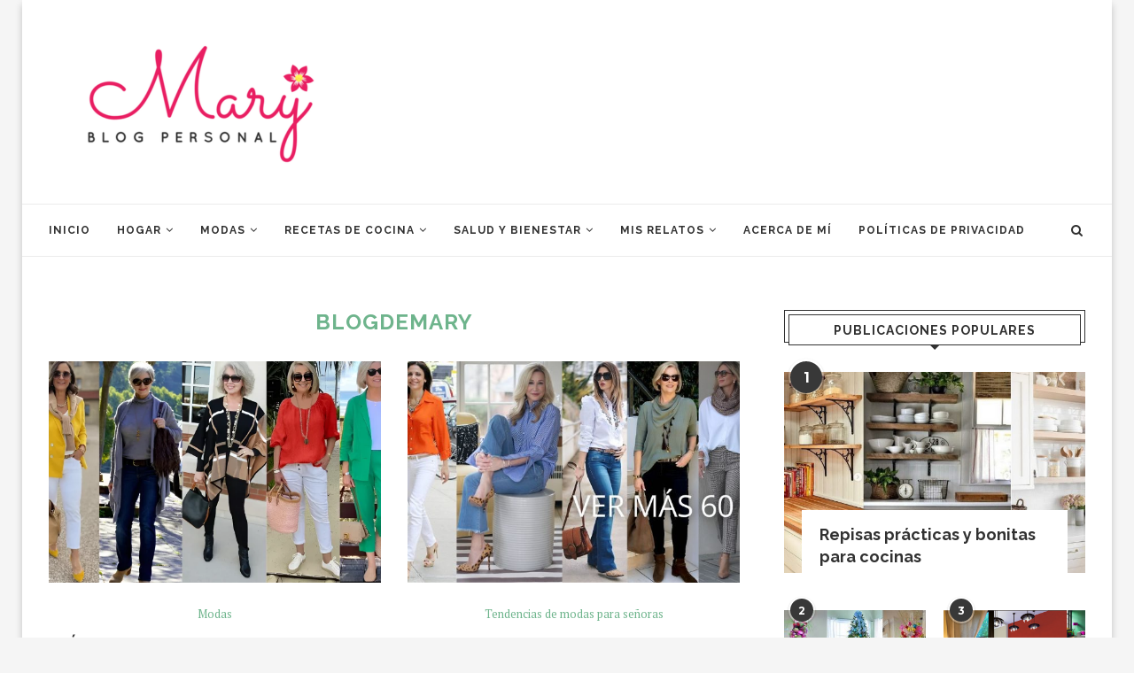

--- FILE ---
content_type: text/html; charset=UTF-8
request_url: https://blogdemary.com/tag/blogdemary/
body_size: 21561
content:
<!DOCTYPE html>
<html lang="es">
<head>
	<meta charset="UTF-8">
	<meta http-equiv="X-UA-Compatible" content="IE=edge">
	<meta name="viewport" content="width=device-width, initial-scale=1">
	<link rel="profile" href="https://gmpg.org/xfn/11" />
			<link rel="shortcut icon" href="https://blogdemary.com/wp-content/uploads/blog-mary-favicon2.png" type="image/x-icon" />
		<link rel="apple-touch-icon" sizes="180x180" href="https://blogdemary.com/wp-content/uploads/blog-mary-favicon2.png">
		<link rel="alternate" type="application/rss+xml" title="Blog de Mary RSS Feed" href="https://blogdemary.com/feed/" />
	<link rel="alternate" type="application/atom+xml" title="Blog de Mary Atom Feed" href="https://blogdemary.com/feed/atom/" />
	<link rel="pingback" href="https://blogdemary.com/xmlrpc.php" />
	<!--[if lt IE 9]>
	<script src="https://blogdemary.com/wp-content/themes/soledad/js/html5.js"></script>
	<![endif]-->
	<meta name='robots' content='index, follow, max-image-preview:large, max-snippet:-1, max-video-preview:-1' />
	<style>img:is([sizes="auto" i], [sizes^="auto," i]) { contain-intrinsic-size: 3000px 1500px }</style>
	<script id="cookie-law-info-gcm-var-js" type="3457407ed1d6d0a2300682da-text/javascript">
var _ckyGcm = {"status":true,"default_settings":[{"analytics":"granted","advertisement":"granted","functional":"granted","necessary":"granted","ad_user_data":"granted","ad_personalization":"granted","regions":"All"}],"wait_for_update":2000,"url_passthrough":false,"ads_data_redaction":false};
</script>
<script src="https://blogdemary.com/wp-content/cache/minify/d565c.js" type="3457407ed1d6d0a2300682da-text/javascript"></script>

<script id="cookieyes" type="3457407ed1d6d0a2300682da-text/javascript" src="https://cdn-cookieyes.com/client_data/c634e92b0cf065417b8874be/script.js"></script>
<!-- Google Tag Manager for WordPress by gtm4wp.com -->
<script data-cfasync="false" data-pagespeed-no-defer>
	var gtm4wp_datalayer_name = "dataLayer";
	var dataLayer = dataLayer || [];
</script>
<!-- End Google Tag Manager for WordPress by gtm4wp.com -->
	<!-- This site is optimized with the Yoast SEO plugin v24.8 - https://yoast.com/wordpress/plugins/seo/ -->
	<title>Blogdemary archivos - Blog de Mary</title>
	<link rel="canonical" href="https://blogdemary.com/tag/blogdemary/" />
	<meta property="og:locale" content="es_ES" />
	<meta property="og:type" content="article" />
	<meta property="og:title" content="Blogdemary archivos - Blog de Mary" />
	<meta property="og:url" content="https://blogdemary.com/tag/blogdemary/" />
	<meta property="og:site_name" content="Blog de Mary" />
	<meta name="twitter:card" content="summary_large_image" />
	<script type="application/ld+json" class="yoast-schema-graph">{"@context":"https://schema.org","@graph":[{"@type":"CollectionPage","@id":"https://blogdemary.com/tag/blogdemary/","url":"https://blogdemary.com/tag/blogdemary/","name":"Blogdemary archivos - Blog de Mary","isPartOf":{"@id":"https://blogdemary.com/#website"},"primaryImageOfPage":{"@id":"https://blogdemary.com/tag/blogdemary/#primaryimage"},"image":{"@id":"https://blogdemary.com/tag/blogdemary/#primaryimage"},"thumbnailUrl":"https://blogdemary.com/wp-content/uploads/2024/07/image-1-scaled.webp","breadcrumb":{"@id":"https://blogdemary.com/tag/blogdemary/#breadcrumb"},"inLanguage":"es"},{"@type":"ImageObject","inLanguage":"es","@id":"https://blogdemary.com/tag/blogdemary/#primaryimage","url":"https://blogdemary.com/wp-content/uploads/2024/07/image-1-scaled.webp","contentUrl":"https://blogdemary.com/wp-content/uploads/2024/07/image-1-scaled.webp","width":2560,"height":1439,"caption":"Cómo vestir con estilo a los 40 y 50 o 60 años y más"},{"@type":"BreadcrumbList","@id":"https://blogdemary.com/tag/blogdemary/#breadcrumb","itemListElement":[{"@type":"ListItem","position":1,"name":"Portada","item":"https://blogdemary.com/"},{"@type":"ListItem","position":2,"name":"Blogdemary"}]},{"@type":"WebSite","@id":"https://blogdemary.com/#website","url":"https://blogdemary.com/","name":"Blog de Mary","description":"","potentialAction":[{"@type":"SearchAction","target":{"@type":"EntryPoint","urlTemplate":"https://blogdemary.com/?s={search_term_string}"},"query-input":{"@type":"PropertyValueSpecification","valueRequired":true,"valueName":"search_term_string"}}],"inLanguage":"es"}]}</script>
	<!-- / Yoast SEO plugin. -->


<link rel='dns-prefetch' href='//fonts.googleapis.com' />
<link rel="alternate" type="application/rss+xml" title="Blog de Mary &raquo; Feed" href="https://blogdemary.com/feed/" />
<link rel="alternate" type="application/rss+xml" title="Blog de Mary &raquo; Feed de los comentarios" href="https://blogdemary.com/comments/feed/" />
<link rel="alternate" type="application/rss+xml" title="Blog de Mary &raquo; Etiqueta Blogdemary del feed" href="https://blogdemary.com/tag/blogdemary/feed/" />
<script type="3457407ed1d6d0a2300682da-text/javascript">
/* <![CDATA[ */
window._wpemojiSettings = {"baseUrl":"https:\/\/s.w.org\/images\/core\/emoji\/15.0.3\/72x72\/","ext":".png","svgUrl":"https:\/\/s.w.org\/images\/core\/emoji\/15.0.3\/svg\/","svgExt":".svg","source":{"concatemoji":"https:\/\/blogdemary.com\/wp-includes\/js\/wp-emoji-release.min.js?ver=6.7.2"}};
/*! This file is auto-generated */
!function(i,n){var o,s,e;function c(e){try{var t={supportTests:e,timestamp:(new Date).valueOf()};sessionStorage.setItem(o,JSON.stringify(t))}catch(e){}}function p(e,t,n){e.clearRect(0,0,e.canvas.width,e.canvas.height),e.fillText(t,0,0);var t=new Uint32Array(e.getImageData(0,0,e.canvas.width,e.canvas.height).data),r=(e.clearRect(0,0,e.canvas.width,e.canvas.height),e.fillText(n,0,0),new Uint32Array(e.getImageData(0,0,e.canvas.width,e.canvas.height).data));return t.every(function(e,t){return e===r[t]})}function u(e,t,n){switch(t){case"flag":return n(e,"\ud83c\udff3\ufe0f\u200d\u26a7\ufe0f","\ud83c\udff3\ufe0f\u200b\u26a7\ufe0f")?!1:!n(e,"\ud83c\uddfa\ud83c\uddf3","\ud83c\uddfa\u200b\ud83c\uddf3")&&!n(e,"\ud83c\udff4\udb40\udc67\udb40\udc62\udb40\udc65\udb40\udc6e\udb40\udc67\udb40\udc7f","\ud83c\udff4\u200b\udb40\udc67\u200b\udb40\udc62\u200b\udb40\udc65\u200b\udb40\udc6e\u200b\udb40\udc67\u200b\udb40\udc7f");case"emoji":return!n(e,"\ud83d\udc26\u200d\u2b1b","\ud83d\udc26\u200b\u2b1b")}return!1}function f(e,t,n){var r="undefined"!=typeof WorkerGlobalScope&&self instanceof WorkerGlobalScope?new OffscreenCanvas(300,150):i.createElement("canvas"),a=r.getContext("2d",{willReadFrequently:!0}),o=(a.textBaseline="top",a.font="600 32px Arial",{});return e.forEach(function(e){o[e]=t(a,e,n)}),o}function t(e){var t=i.createElement("script");t.src=e,t.defer=!0,i.head.appendChild(t)}"undefined"!=typeof Promise&&(o="wpEmojiSettingsSupports",s=["flag","emoji"],n.supports={everything:!0,everythingExceptFlag:!0},e=new Promise(function(e){i.addEventListener("DOMContentLoaded",e,{once:!0})}),new Promise(function(t){var n=function(){try{var e=JSON.parse(sessionStorage.getItem(o));if("object"==typeof e&&"number"==typeof e.timestamp&&(new Date).valueOf()<e.timestamp+604800&&"object"==typeof e.supportTests)return e.supportTests}catch(e){}return null}();if(!n){if("undefined"!=typeof Worker&&"undefined"!=typeof OffscreenCanvas&&"undefined"!=typeof URL&&URL.createObjectURL&&"undefined"!=typeof Blob)try{var e="postMessage("+f.toString()+"("+[JSON.stringify(s),u.toString(),p.toString()].join(",")+"));",r=new Blob([e],{type:"text/javascript"}),a=new Worker(URL.createObjectURL(r),{name:"wpTestEmojiSupports"});return void(a.onmessage=function(e){c(n=e.data),a.terminate(),t(n)})}catch(e){}c(n=f(s,u,p))}t(n)}).then(function(e){for(var t in e)n.supports[t]=e[t],n.supports.everything=n.supports.everything&&n.supports[t],"flag"!==t&&(n.supports.everythingExceptFlag=n.supports.everythingExceptFlag&&n.supports[t]);n.supports.everythingExceptFlag=n.supports.everythingExceptFlag&&!n.supports.flag,n.DOMReady=!1,n.readyCallback=function(){n.DOMReady=!0}}).then(function(){return e}).then(function(){var e;n.supports.everything||(n.readyCallback(),(e=n.source||{}).concatemoji?t(e.concatemoji):e.wpemoji&&e.twemoji&&(t(e.twemoji),t(e.wpemoji)))}))}((window,document),window._wpemojiSettings);
/* ]]> */
</script>
<style id='wp-emoji-styles-inline-css' type='text/css'>

	img.wp-smiley, img.emoji {
		display: inline !important;
		border: none !important;
		box-shadow: none !important;
		height: 1em !important;
		width: 1em !important;
		margin: 0 0.07em !important;
		vertical-align: -0.1em !important;
		background: none !important;
		padding: 0 !important;
	}
</style>
<link rel="stylesheet" href="https://blogdemary.com/wp-content/cache/minify/a5ff7.css" media="all" />

<style id='classic-theme-styles-inline-css' type='text/css'>
/*! This file is auto-generated */
.wp-block-button__link{color:#fff;background-color:#32373c;border-radius:9999px;box-shadow:none;text-decoration:none;padding:calc(.667em + 2px) calc(1.333em + 2px);font-size:1.125em}.wp-block-file__button{background:#32373c;color:#fff;text-decoration:none}
</style>
<style id='global-styles-inline-css' type='text/css'>
:root{--wp--preset--aspect-ratio--square: 1;--wp--preset--aspect-ratio--4-3: 4/3;--wp--preset--aspect-ratio--3-4: 3/4;--wp--preset--aspect-ratio--3-2: 3/2;--wp--preset--aspect-ratio--2-3: 2/3;--wp--preset--aspect-ratio--16-9: 16/9;--wp--preset--aspect-ratio--9-16: 9/16;--wp--preset--color--black: #000000;--wp--preset--color--cyan-bluish-gray: #abb8c3;--wp--preset--color--white: #ffffff;--wp--preset--color--pale-pink: #f78da7;--wp--preset--color--vivid-red: #cf2e2e;--wp--preset--color--luminous-vivid-orange: #ff6900;--wp--preset--color--luminous-vivid-amber: #fcb900;--wp--preset--color--light-green-cyan: #7bdcb5;--wp--preset--color--vivid-green-cyan: #00d084;--wp--preset--color--pale-cyan-blue: #8ed1fc;--wp--preset--color--vivid-cyan-blue: #0693e3;--wp--preset--color--vivid-purple: #9b51e0;--wp--preset--gradient--vivid-cyan-blue-to-vivid-purple: linear-gradient(135deg,rgba(6,147,227,1) 0%,rgb(155,81,224) 100%);--wp--preset--gradient--light-green-cyan-to-vivid-green-cyan: linear-gradient(135deg,rgb(122,220,180) 0%,rgb(0,208,130) 100%);--wp--preset--gradient--luminous-vivid-amber-to-luminous-vivid-orange: linear-gradient(135deg,rgba(252,185,0,1) 0%,rgba(255,105,0,1) 100%);--wp--preset--gradient--luminous-vivid-orange-to-vivid-red: linear-gradient(135deg,rgba(255,105,0,1) 0%,rgb(207,46,46) 100%);--wp--preset--gradient--very-light-gray-to-cyan-bluish-gray: linear-gradient(135deg,rgb(238,238,238) 0%,rgb(169,184,195) 100%);--wp--preset--gradient--cool-to-warm-spectrum: linear-gradient(135deg,rgb(74,234,220) 0%,rgb(151,120,209) 20%,rgb(207,42,186) 40%,rgb(238,44,130) 60%,rgb(251,105,98) 80%,rgb(254,248,76) 100%);--wp--preset--gradient--blush-light-purple: linear-gradient(135deg,rgb(255,206,236) 0%,rgb(152,150,240) 100%);--wp--preset--gradient--blush-bordeaux: linear-gradient(135deg,rgb(254,205,165) 0%,rgb(254,45,45) 50%,rgb(107,0,62) 100%);--wp--preset--gradient--luminous-dusk: linear-gradient(135deg,rgb(255,203,112) 0%,rgb(199,81,192) 50%,rgb(65,88,208) 100%);--wp--preset--gradient--pale-ocean: linear-gradient(135deg,rgb(255,245,203) 0%,rgb(182,227,212) 50%,rgb(51,167,181) 100%);--wp--preset--gradient--electric-grass: linear-gradient(135deg,rgb(202,248,128) 0%,rgb(113,206,126) 100%);--wp--preset--gradient--midnight: linear-gradient(135deg,rgb(2,3,129) 0%,rgb(40,116,252) 100%);--wp--preset--font-size--small: 13px;--wp--preset--font-size--medium: 20px;--wp--preset--font-size--large: 36px;--wp--preset--font-size--x-large: 42px;--wp--preset--spacing--20: 0.44rem;--wp--preset--spacing--30: 0.67rem;--wp--preset--spacing--40: 1rem;--wp--preset--spacing--50: 1.5rem;--wp--preset--spacing--60: 2.25rem;--wp--preset--spacing--70: 3.38rem;--wp--preset--spacing--80: 5.06rem;--wp--preset--shadow--natural: 6px 6px 9px rgba(0, 0, 0, 0.2);--wp--preset--shadow--deep: 12px 12px 50px rgba(0, 0, 0, 0.4);--wp--preset--shadow--sharp: 6px 6px 0px rgba(0, 0, 0, 0.2);--wp--preset--shadow--outlined: 6px 6px 0px -3px rgba(255, 255, 255, 1), 6px 6px rgba(0, 0, 0, 1);--wp--preset--shadow--crisp: 6px 6px 0px rgba(0, 0, 0, 1);}:where(.is-layout-flex){gap: 0.5em;}:where(.is-layout-grid){gap: 0.5em;}body .is-layout-flex{display: flex;}.is-layout-flex{flex-wrap: wrap;align-items: center;}.is-layout-flex > :is(*, div){margin: 0;}body .is-layout-grid{display: grid;}.is-layout-grid > :is(*, div){margin: 0;}:where(.wp-block-columns.is-layout-flex){gap: 2em;}:where(.wp-block-columns.is-layout-grid){gap: 2em;}:where(.wp-block-post-template.is-layout-flex){gap: 1.25em;}:where(.wp-block-post-template.is-layout-grid){gap: 1.25em;}.has-black-color{color: var(--wp--preset--color--black) !important;}.has-cyan-bluish-gray-color{color: var(--wp--preset--color--cyan-bluish-gray) !important;}.has-white-color{color: var(--wp--preset--color--white) !important;}.has-pale-pink-color{color: var(--wp--preset--color--pale-pink) !important;}.has-vivid-red-color{color: var(--wp--preset--color--vivid-red) !important;}.has-luminous-vivid-orange-color{color: var(--wp--preset--color--luminous-vivid-orange) !important;}.has-luminous-vivid-amber-color{color: var(--wp--preset--color--luminous-vivid-amber) !important;}.has-light-green-cyan-color{color: var(--wp--preset--color--light-green-cyan) !important;}.has-vivid-green-cyan-color{color: var(--wp--preset--color--vivid-green-cyan) !important;}.has-pale-cyan-blue-color{color: var(--wp--preset--color--pale-cyan-blue) !important;}.has-vivid-cyan-blue-color{color: var(--wp--preset--color--vivid-cyan-blue) !important;}.has-vivid-purple-color{color: var(--wp--preset--color--vivid-purple) !important;}.has-black-background-color{background-color: var(--wp--preset--color--black) !important;}.has-cyan-bluish-gray-background-color{background-color: var(--wp--preset--color--cyan-bluish-gray) !important;}.has-white-background-color{background-color: var(--wp--preset--color--white) !important;}.has-pale-pink-background-color{background-color: var(--wp--preset--color--pale-pink) !important;}.has-vivid-red-background-color{background-color: var(--wp--preset--color--vivid-red) !important;}.has-luminous-vivid-orange-background-color{background-color: var(--wp--preset--color--luminous-vivid-orange) !important;}.has-luminous-vivid-amber-background-color{background-color: var(--wp--preset--color--luminous-vivid-amber) !important;}.has-light-green-cyan-background-color{background-color: var(--wp--preset--color--light-green-cyan) !important;}.has-vivid-green-cyan-background-color{background-color: var(--wp--preset--color--vivid-green-cyan) !important;}.has-pale-cyan-blue-background-color{background-color: var(--wp--preset--color--pale-cyan-blue) !important;}.has-vivid-cyan-blue-background-color{background-color: var(--wp--preset--color--vivid-cyan-blue) !important;}.has-vivid-purple-background-color{background-color: var(--wp--preset--color--vivid-purple) !important;}.has-black-border-color{border-color: var(--wp--preset--color--black) !important;}.has-cyan-bluish-gray-border-color{border-color: var(--wp--preset--color--cyan-bluish-gray) !important;}.has-white-border-color{border-color: var(--wp--preset--color--white) !important;}.has-pale-pink-border-color{border-color: var(--wp--preset--color--pale-pink) !important;}.has-vivid-red-border-color{border-color: var(--wp--preset--color--vivid-red) !important;}.has-luminous-vivid-orange-border-color{border-color: var(--wp--preset--color--luminous-vivid-orange) !important;}.has-luminous-vivid-amber-border-color{border-color: var(--wp--preset--color--luminous-vivid-amber) !important;}.has-light-green-cyan-border-color{border-color: var(--wp--preset--color--light-green-cyan) !important;}.has-vivid-green-cyan-border-color{border-color: var(--wp--preset--color--vivid-green-cyan) !important;}.has-pale-cyan-blue-border-color{border-color: var(--wp--preset--color--pale-cyan-blue) !important;}.has-vivid-cyan-blue-border-color{border-color: var(--wp--preset--color--vivid-cyan-blue) !important;}.has-vivid-purple-border-color{border-color: var(--wp--preset--color--vivid-purple) !important;}.has-vivid-cyan-blue-to-vivid-purple-gradient-background{background: var(--wp--preset--gradient--vivid-cyan-blue-to-vivid-purple) !important;}.has-light-green-cyan-to-vivid-green-cyan-gradient-background{background: var(--wp--preset--gradient--light-green-cyan-to-vivid-green-cyan) !important;}.has-luminous-vivid-amber-to-luminous-vivid-orange-gradient-background{background: var(--wp--preset--gradient--luminous-vivid-amber-to-luminous-vivid-orange) !important;}.has-luminous-vivid-orange-to-vivid-red-gradient-background{background: var(--wp--preset--gradient--luminous-vivid-orange-to-vivid-red) !important;}.has-very-light-gray-to-cyan-bluish-gray-gradient-background{background: var(--wp--preset--gradient--very-light-gray-to-cyan-bluish-gray) !important;}.has-cool-to-warm-spectrum-gradient-background{background: var(--wp--preset--gradient--cool-to-warm-spectrum) !important;}.has-blush-light-purple-gradient-background{background: var(--wp--preset--gradient--blush-light-purple) !important;}.has-blush-bordeaux-gradient-background{background: var(--wp--preset--gradient--blush-bordeaux) !important;}.has-luminous-dusk-gradient-background{background: var(--wp--preset--gradient--luminous-dusk) !important;}.has-pale-ocean-gradient-background{background: var(--wp--preset--gradient--pale-ocean) !important;}.has-electric-grass-gradient-background{background: var(--wp--preset--gradient--electric-grass) !important;}.has-midnight-gradient-background{background: var(--wp--preset--gradient--midnight) !important;}.has-small-font-size{font-size: var(--wp--preset--font-size--small) !important;}.has-medium-font-size{font-size: var(--wp--preset--font-size--medium) !important;}.has-large-font-size{font-size: var(--wp--preset--font-size--large) !important;}.has-x-large-font-size{font-size: var(--wp--preset--font-size--x-large) !important;}
:where(.wp-block-post-template.is-layout-flex){gap: 1.25em;}:where(.wp-block-post-template.is-layout-grid){gap: 1.25em;}
:where(.wp-block-columns.is-layout-flex){gap: 2em;}:where(.wp-block-columns.is-layout-grid){gap: 2em;}
:root :where(.wp-block-pullquote){font-size: 1.5em;line-height: 1.6;}
</style>
<link rel="stylesheet" href="https://blogdemary.com/wp-content/cache/minify/43db0.css" media="all" />


<link rel='stylesheet' id='penci-oswald-css' href='//fonts.googleapis.com/css?family=Oswald%3A400&#038;ver=6.7.2' type='text/css' media='all' />
<link rel="stylesheet" href="https://blogdemary.com/wp-content/cache/minify/5f2a2.css" media="all" />


<link rel='stylesheet' id='penci-fonts-css' href='//fonts.googleapis.com/css?family=Raleway%3A300%2C300italic%2C400%2C400italic%2C500%2C500italic%2C700%2C700italic%2C800%2C800italic%7CPT+Serif%3A300%2C300italic%2C400%2C400italic%2C500%2C500italic%2C700%2C700italic%2C800%2C800italic%7CPlayfair+Display+SC%3A300%2C300italic%2C400%2C400italic%2C500%2C500italic%2C700%2C700italic%2C800%2C800italic%7CMontserrat%3A300%2C300italic%2C400%2C400italic%2C500%2C500italic%2C700%2C700italic%2C800%2C800italic%26subset%3Dcyrillic%2Ccyrillic-ext%2Cgreek%2Cgreek-ext%2Clatin-ext&#038;ver=1.0' type='text/css' media='all' />
<link rel="stylesheet" href="https://blogdemary.com/wp-content/cache/minify/aed68.css" media="all" />

<style id='akismet-widget-style-inline-css' type='text/css'>

			.a-stats {
				--akismet-color-mid-green: #357b49;
				--akismet-color-white: #fff;
				--akismet-color-light-grey: #f6f7f7;

				max-width: 350px;
				width: auto;
			}

			.a-stats * {
				all: unset;
				box-sizing: border-box;
			}

			.a-stats strong {
				font-weight: 600;
			}

			.a-stats a.a-stats__link,
			.a-stats a.a-stats__link:visited,
			.a-stats a.a-stats__link:active {
				background: var(--akismet-color-mid-green);
				border: none;
				box-shadow: none;
				border-radius: 8px;
				color: var(--akismet-color-white);
				cursor: pointer;
				display: block;
				font-family: -apple-system, BlinkMacSystemFont, 'Segoe UI', 'Roboto', 'Oxygen-Sans', 'Ubuntu', 'Cantarell', 'Helvetica Neue', sans-serif;
				font-weight: 500;
				padding: 12px;
				text-align: center;
				text-decoration: none;
				transition: all 0.2s ease;
			}

			/* Extra specificity to deal with TwentyTwentyOne focus style */
			.widget .a-stats a.a-stats__link:focus {
				background: var(--akismet-color-mid-green);
				color: var(--akismet-color-white);
				text-decoration: none;
			}

			.a-stats a.a-stats__link:hover {
				filter: brightness(110%);
				box-shadow: 0 4px 12px rgba(0, 0, 0, 0.06), 0 0 2px rgba(0, 0, 0, 0.16);
			}

			.a-stats .count {
				color: var(--akismet-color-white);
				display: block;
				font-size: 1.5em;
				line-height: 1.4;
				padding: 0 13px;
				white-space: nowrap;
			}
		
</style>
<link rel="stylesheet" href="https://blogdemary.com/wp-content/cache/minify/74e1b.css" media="all" />


<style id='__EPYT__style-inline-css' type='text/css'>

                .epyt-gallery-thumb {
                        width: 33.333%;
                }
                
</style>
<script src="https://blogdemary.com/wp-content/cache/minify/818c0.js" type="3457407ed1d6d0a2300682da-text/javascript"></script>


<script type="3457407ed1d6d0a2300682da-text/javascript" id="jquery-js-after">
/* <![CDATA[ */
jQuery(document).ready(function() {
	jQuery(".70eecd1615feda984a7bea65f0f40b1f").click(function() {
		jQuery.post(
			"https://blogdemary.com/wp-admin/admin-ajax.php", {
				"action": "quick_adsense_onpost_ad_click",
				"quick_adsense_onpost_ad_index": jQuery(this).attr("data-index"),
				"quick_adsense_nonce": "cec3c913b4",
			}, function(response) { }
		);
	});
});
/* ]]> */
</script>
<script type="3457407ed1d6d0a2300682da-text/javascript" id="__ytprefs__-js-extra">
/* <![CDATA[ */
var _EPYT_ = {"ajaxurl":"https:\/\/blogdemary.com\/wp-admin\/admin-ajax.php","security":"8a99c065e9","gallery_scrolloffset":"20","eppathtoscripts":"https:\/\/blogdemary.com\/wp-content\/plugins\/youtube-embed-plus\/scripts\/","eppath":"https:\/\/blogdemary.com\/wp-content\/plugins\/youtube-embed-plus\/","epresponsiveselector":"[\"iframe.__youtube_prefs__\",\"iframe[src*='youtube.com']\",\"iframe[src*='youtube-nocookie.com']\",\"iframe[data-ep-src*='youtube.com']\",\"iframe[data-ep-src*='youtube-nocookie.com']\",\"iframe[data-ep-gallerysrc*='youtube.com']\"]","epdovol":"1","version":"14.2.1.3","evselector":"iframe.__youtube_prefs__[src], iframe[src*=\"youtube.com\/embed\/\"], iframe[src*=\"youtube-nocookie.com\/embed\/\"]","ajax_compat":"","maxres_facade":"eager","ytapi_load":"light","pause_others":"","stopMobileBuffer":"1","facade_mode":"1","not_live_on_channel":"","vi_active":"","vi_js_posttypes":[]};
/* ]]> */
</script>
<script src="https://blogdemary.com/wp-content/cache/minify/8fc7a.js" type="3457407ed1d6d0a2300682da-text/javascript"></script>

<link rel="https://api.w.org/" href="https://blogdemary.com/wp-json/" /><link rel="alternate" title="JSON" type="application/json" href="https://blogdemary.com/wp-json/wp/v2/tags/86" /><link rel="EditURI" type="application/rsd+xml" title="RSD" href="https://blogdemary.com/xmlrpc.php?rsd" />
<meta name="generator" content="WordPress 6.7.2" />
	<style type="text/css">
																													</style>
	<style type="text/css">
												.penci-review .penci-review-process span { background-color:#dd3333; }															</style>
<meta name="facebook-domain-verification" content="rxw63v891jpar71a1xuge2epzriylz" />

<!-- Taboola Pixel Code -->
<script type="3457407ed1d6d0a2300682da-text/javascript">
  window._tfa = window._tfa || [];
  window._tfa.push({notify: 'event', name: 'page_view', id: 1831306});
  !function (t, f, a, x) {
         if (!document.getElementById(x)) {
            t.async = 1;t.src = a;t.id=x;f.parentNode.insertBefore(t, f);
         }
  }(document.createElement('script'),
  document.getElementsByTagName('script')[0],
  '//cdn.taboola.com/libtrc/unip/1831306/tfa.js',
  'tb_tfa_script');
</script>
<!-- End of Taboola Pixel Code -->
<!-- Google Tag Manager for WordPress by gtm4wp.com -->
<!-- GTM Container placement set to automatic -->
<script data-cfasync="false" data-pagespeed-no-defer>
	var dataLayer_content = {"pagePostType":"post","pagePostType2":"tag-post"};
	dataLayer.push( dataLayer_content );
</script>
<script data-cfasync="false">
(function(w,d,s,l,i){w[l]=w[l]||[];w[l].push({'gtm.start':
new Date().getTime(),event:'gtm.js'});var f=d.getElementsByTagName(s)[0],
j=d.createElement(s),dl=l!='dataLayer'?'&l='+l:'';j.async=true;j.src=
'//www.googletagmanager.com/gtm.js?id='+i+dl;f.parentNode.insertBefore(j,f);
})(window,document,'script','dataLayer','GTM-5MGCPD3B');
</script>
<!-- End Google Tag Manager for WordPress by gtm4wp.com -->		<script type="3457407ed1d6d0a2300682da-text/javascript">
			document.documentElement.className = document.documentElement.className.replace('no-js', 'js');
		</script>
				<style>
			.no-js img.lazyload {
				display: none;
			}

			figure.wp-block-image img.lazyloading {
				min-width: 150px;
			}

						.lazyload, .lazyloading {
				opacity: 0;
			}

			.lazyloaded {
				opacity: 1;
				transition: opacity 400ms;
				transition-delay: 0ms;
			}

					</style>
		    <style type="text/css">
																		body, .widget ul li a{ font-size: 17px; }
		.widget ul li, .post-entry, p, .post-entry p { font-size: 17px; line-height: 1.8; }
																																		
																																																																																																																						.penci-header-signup-form { padding-top: px; }
		.penci-header-signup-form { padding-bottom: px; }
																																												.penci-slide-overlay .overlay-link { opacity: ; }
		.penci-item-mag:hover .penci-slide-overlay .overlay-link { opacity: ; }
		.penci-featured-content .featured-slider-overlay { opacity: ; }
																.featured-style-29 .featured-slider-overlay { opacity: ; }
																																																								.penci-grid li.typography-style .overlay-typography { opacity: ; }
		.penci-grid li.typography-style:hover .overlay-typography { opacity: ; }
																																																						#widget-area { padding: px 0; }
																																																																																																.list-post .header-list-style:after, .grid-header-box:after, .penci-overlay-over .overlay-header-box:after, .home-featured-cat-content .first-post .magcat-detail .mag-header:after { content: none; }
		.list-post .header-list-style, .grid-header-box, .penci-overlay-over .overlay-header-box, .home-featured-cat-content .first-post .magcat-detail .mag-header{ padding-bottom: 0; }
																																																																		.home-featured-cat-content .mag-photo .mag-overlay-photo { opacity: ; }
		.home-featured-cat-content .mag-photo:hover .mag-overlay-photo { opacity: ; }
																										.inner-item-portfolio:hover .penci-portfolio-thumbnail a:after { opacity: ; }
										    </style>
    <!-- Global site tag (gtag.js) - Google Analytics -->
<script async src="https://www.googletagmanager.com/gtag/js?id=UA-102572101-2" type="3457407ed1d6d0a2300682da-text/javascript"></script>
<script type="3457407ed1d6d0a2300682da-text/javascript">
  window.dataLayer = window.dataLayer || [];
  function gtag(){dataLayer.push(arguments);}
  gtag('js', new Date());

  gtag('config', 'UA-102572101-2');
</script></head>

<body class="archive tag tag-blogdemary tag-86 penci-body-boxed">
<a id="close-sidebar-nav" class="header-3"><i class="fa fa-close"></i></a>

<nav id="sidebar-nav" class="header-3">

			<div id="sidebar-nav-logo">
							<a href="https://blogdemary.com/"><img class="penci-lazy" src="https://blogdemary.com/wp-content/themes/soledad/images/penci-holder.png" data-src="https://blogdemary.com/wp-content/uploads/cropped-blogdemary-logo.png" alt="Blog de Mary" /></a>
					</div>
	
	
	<ul id="menu-menu-principal" class="menu"><li id="menu-item-1437" class="menu-item menu-item-type-custom menu-item-object-custom menu-item-home menu-item-1437"><a href="https://blogdemary.com">Inicio</a></li>
<li id="menu-item-6116" class="menu-item menu-item-type-custom menu-item-object-custom menu-item-has-children penci-mega-menu menu-item-6116"><a href="https://blogdemary.com/category/hogar/">Hogar</a>
<ul class="sub-menu">
	<li id="menu-item-0" class="menu-item-0"><div class="penci-megamenu">				<div class="penci-mega-child-categories">
							<a class="mega-cat-child cat-active all-style"
				   href="https://blogdemary.com/category/hogar/"
				   data-id="penci-mega-542"><span>Todos</span></a>
							<a class="mega-cat-child"
				   href="https://blogdemary.com/category/hogar/banos/"
				   data-id="penci-mega-298"><span>Baños</span></a>
							<a class="mega-cat-child"
				   href="https://blogdemary.com/category/hogar/cocinas/"
				   data-id="penci-mega-286"><span>Cocinas</span></a>
							<a class="mega-cat-child"
				   href="https://blogdemary.com/category/hogar/cocinas/repisas-de-cocina/"
				   data-id="penci-mega-527"><span>Repisas de cocina</span></a>
							<a class="mega-cat-child"
				   href="https://blogdemary.com/category/hogar/cocinas/rincon-del-cafe/"
				   data-id="penci-mega-600"><span>Rincón del Café</span></a>
							<a class="mega-cat-child"
				   href="https://blogdemary.com/category/hogar/decoracion/"
				   data-id="penci-mega-42"><span>Decoración</span></a>
							<a class="mega-cat-child"
				   href="https://blogdemary.com/category/hogar/decoracion/casas-pequenas/"
				   data-id="penci-mega-597"><span>casas pequeñas</span></a>
							<a class="mega-cat-child"
				   href="https://blogdemary.com/category/hogar/dormitorios/"
				   data-id="penci-mega-529"><span>Dormitorios</span></a>
							<a class="mega-cat-child"
				   href="https://blogdemary.com/category/hogar/rutinas-de-orden-y-limpieza/"
				   data-id="penci-mega-301"><span>Rutinas de Orden y Limpieza</span></a>
							<a class="mega-cat-child"
				   href="https://blogdemary.com/category/hogar/salas/"
				   data-id="penci-mega-295"><span>Salas</span></a>
					</div>
		
		<div class="penci-content-megamenu">
			<div class="penci-mega-latest-posts col-mn-4 mega-row-3">
								<div class="penci-mega-row penci-mega-542 row-active">
											<div class="penci-mega-post">
							<div class="penci-mega-thumbnail">
																								<span class="mega-cat-name">
																			<a href="https://blogdemary.com/category/hogar/cocinas/">Cocinas</a>																	</span>
																								<a class="penci-image-holder penci-lazy" data-src="https://blogdemary.com/wp-content/uploads/2024/10/Diseno-sin-titulo-585x390.jpg" href="https://blogdemary.com/como-ordenar-y-decorar-una-cocina-comedor-chica/" title="Cómo Ordenar y Decorar una Cocina Comedor Chica">
																									</a>
							</div>
							<div class="penci-mega-meta">
								<h3 class="post-mega-title">
									<a href="https://blogdemary.com/como-ordenar-y-decorar-una-cocina-comedor-chica/" title="Cómo Ordenar y Decorar una Cocina Comedor Chica">Cómo Ordenar y Decorar una Cocina Comedor Chica</a>
								</h3>
																<p class="penci-mega-date">2:22 pm</p>
															</div>
						</div>
											<div class="penci-mega-post">
							<div class="penci-mega-thumbnail">
																								<span class="mega-cat-name">
																			<a href="https://blogdemary.com/category/hogar/cocinas/">Cocinas</a>																	</span>
																								<a class="penci-image-holder penci-lazy" data-src="https://blogdemary.com/wp-content/uploads/2024/10/Diseno-sin-titulo-03-10-585x390.png" href="https://blogdemary.com/ideas-para-organizar-cocinas-pequenas/" title="Ideas para organizar cocinas pequeñas">
																									</a>
							</div>
							<div class="penci-mega-meta">
								<h3 class="post-mega-title">
									<a href="https://blogdemary.com/ideas-para-organizar-cocinas-pequenas/" title="Ideas para organizar cocinas pequeñas">Ideas para organizar cocinas pequeñas</a>
								</h3>
																<p class="penci-mega-date">2:41 pm</p>
															</div>
						</div>
											<div class="penci-mega-post">
							<div class="penci-mega-thumbnail">
																								<span class="mega-cat-name">
																			<a href="https://blogdemary.com/category/hogar/dormitorios/">Dormitorios</a>																	</span>
																								<a class="penci-image-holder penci-lazy" data-src="https://blogdemary.com/wp-content/uploads/2024/04/19-06-PORTADA-BLOG-DECORACIONES-585x390.png" href="https://blogdemary.com/como-renovar-la-decoracion-del-dormitorio/" title="Cómo renovar la decoración del dormitorio">
																									</a>
							</div>
							<div class="penci-mega-meta">
								<h3 class="post-mega-title">
									<a href="https://blogdemary.com/como-renovar-la-decoracion-del-dormitorio/" title="Cómo renovar la decoración del dormitorio">Cómo renovar la decoración del dormitorio</a>
								</h3>
																<p class="penci-mega-date">5:42 pm</p>
															</div>
						</div>
											<div class="penci-mega-post">
							<div class="penci-mega-thumbnail">
																								<span class="mega-cat-name">
																			<a href="https://blogdemary.com/category/hogar/salas/">Salas</a>																	</span>
																								<a class="penci-image-holder penci-lazy" data-src="https://blogdemary.com/wp-content/uploads/2024/05/Como-decorar-salas-encantadoras-585x390.jpg" href="https://blogdemary.com/como-decorar-salas-encantadoras/" title="Cómo decorar salas encantadoras">
																									</a>
							</div>
							<div class="penci-mega-meta">
								<h3 class="post-mega-title">
									<a href="https://blogdemary.com/como-decorar-salas-encantadoras/" title="Cómo decorar salas encantadoras">Cómo decorar salas encantadoras</a>
								</h3>
																<p class="penci-mega-date">4:22 pm</p>
															</div>
						</div>
											<div class="penci-mega-post">
							<div class="penci-mega-thumbnail">
																								<span class="mega-cat-name">
																			<a href="https://blogdemary.com/category/acumuladores-compulsivos/">Acumuladores Compulsivos</a>																	</span>
																								<a class="penci-image-holder penci-lazy" data-src="https://blogdemary.com/wp-content/uploads/2024/05/PORTADA-BLOG-DECORACIONES--585x390.png" href="https://blogdemary.com/como-decorar-la-cocina-con-repisas/" title="Cómo decorar la cocina con repisas">
																									</a>
							</div>
							<div class="penci-mega-meta">
								<h3 class="post-mega-title">
									<a href="https://blogdemary.com/como-decorar-la-cocina-con-repisas/" title="Cómo decorar la cocina con repisas">Cómo decorar la cocina con repisas</a>
								</h3>
																<p class="penci-mega-date">2:05 pm</p>
															</div>
						</div>
											<div class="penci-mega-post">
							<div class="penci-mega-thumbnail">
																								<span class="mega-cat-name">
																			<a href="https://blogdemary.com/category/hogar/cocinas/">Cocinas</a>																	</span>
																								<a class="penci-image-holder penci-lazy" data-src="https://blogdemary.com/wp-content/uploads/2024/03/Cocinas-pots-facebook-585x390.jpg" href="https://blogdemary.com/cocinas-encantadoras-y-organizadas/" title="Cocinas Encantadoras y Organizadas">
																									</a>
							</div>
							<div class="penci-mega-meta">
								<h3 class="post-mega-title">
									<a href="https://blogdemary.com/cocinas-encantadoras-y-organizadas/" title="Cocinas Encantadoras y Organizadas">Cocinas Encantadoras y Organizadas</a>
								</h3>
																<p class="penci-mega-date">12:44 pm</p>
															</div>
						</div>
											<div class="penci-mega-post">
							<div class="penci-mega-thumbnail">
																								<span class="mega-cat-name">
																			<a href="https://blogdemary.com/category/hogar/">Hogar</a>																	</span>
																								<a class="penci-image-holder penci-lazy" data-src="https://blogdemary.com/wp-content/uploads/2024/03/PORTADA-BLOG-DECORACIONES--585x390.jpg" href="https://blogdemary.com/como-decorar-salas-bonitas/" title="Cómo decorar salas bonitas">
																									</a>
							</div>
							<div class="penci-mega-meta">
								<h3 class="post-mega-title">
									<a href="https://blogdemary.com/como-decorar-salas-bonitas/" title="Cómo decorar salas bonitas">Cómo decorar salas bonitas</a>
								</h3>
																<p class="penci-mega-date">8:50 am</p>
															</div>
						</div>
											<div class="penci-mega-post">
							<div class="penci-mega-thumbnail">
																								<span class="mega-cat-name">
																			<a href="https://blogdemary.com/category/hogar/cocinas/">Cocinas</a>																	</span>
																								<a class="penci-image-holder penci-lazy" data-src="https://blogdemary.com/wp-content/uploads/2024/03/Portada-Blog-decoraciones-1-585x390.jpg" href="https://blogdemary.com/10-ideas-para-decorar-cocinas-pequenas/" title="10 Ideas para Decorar Cocinas Pequeñas">
																									</a>
							</div>
							<div class="penci-mega-meta">
								<h3 class="post-mega-title">
									<a href="https://blogdemary.com/10-ideas-para-decorar-cocinas-pequenas/" title="10 Ideas para Decorar Cocinas Pequeñas">10 Ideas para Decorar Cocinas Pequeñas</a>
								</h3>
																<p class="penci-mega-date">3:22 pm</p>
															</div>
						</div>
											<div class="penci-mega-post">
							<div class="penci-mega-thumbnail">
																								<span class="mega-cat-name">
																			<a href="https://blogdemary.com/category/hogar/">Hogar</a>																	</span>
																								<a class="penci-image-holder penci-lazy" data-src="https://blogdemary.com/wp-content/uploads/2024/03/Portada-Blog-decoraciones-585x390.jpg" href="https://blogdemary.com/ccomo-eliminar-las-cucarachas/" title="Cómo Eliminar las Cucarachas">
																									</a>
							</div>
							<div class="penci-mega-meta">
								<h3 class="post-mega-title">
									<a href="https://blogdemary.com/ccomo-eliminar-las-cucarachas/" title="Cómo Eliminar las Cucarachas">Cómo Eliminar las Cucarachas</a>
								</h3>
																<p class="penci-mega-date">9:29 am</p>
															</div>
						</div>
											<div class="penci-mega-post">
							<div class="penci-mega-thumbnail">
																								<span class="mega-cat-name">
																			<a href="https://blogdemary.com/category/hogar/">Hogar</a>																	</span>
																								<a class="penci-image-holder penci-lazy" data-src="https://blogdemary.com/wp-content/uploads/2024/02/PORTADA-BLOG-DECORACIONES--585x390.jpg" href="https://blogdemary.com/transforma-tu-hogar-positivamente/" title="Transforma tu Hogar Positivamente">
																									</a>
							</div>
							<div class="penci-mega-meta">
								<h3 class="post-mega-title">
									<a href="https://blogdemary.com/transforma-tu-hogar-positivamente/" title="Transforma tu Hogar Positivamente">Transforma tu Hogar Positivamente</a>
								</h3>
																<p class="penci-mega-date">7:02 pm</p>
															</div>
						</div>
											<div class="penci-mega-post">
							<div class="penci-mega-thumbnail">
																								<span class="mega-cat-name">
																			<a href="https://blogdemary.com/category/hogar/decoracion/casas-pequenas/">casas pequeñas</a>																	</span>
																								<a class="penci-image-holder penci-lazy" data-src="https://blogdemary.com/wp-content/uploads/2024/02/Screenshot_24-585x390.jpg" href="https://blogdemary.com/como-decorar-monoambientes/" title="Cómo decorar monoambientes">
																									</a>
							</div>
							<div class="penci-mega-meta">
								<h3 class="post-mega-title">
									<a href="https://blogdemary.com/como-decorar-monoambientes/" title="Cómo decorar monoambientes">Cómo decorar monoambientes</a>
								</h3>
																<p class="penci-mega-date">10:16 am</p>
															</div>
						</div>
											<div class="penci-mega-post">
							<div class="penci-mega-thumbnail">
																								<span class="mega-cat-name">
																			<a href="https://blogdemary.com/category/hogar/dormitorios/">Dormitorios</a>																	</span>
																								<a class="penci-image-holder penci-lazy" data-src="https://blogdemary.com/wp-content/uploads/2024/01/Portada-Blog-decoraciones-585x390.jpg" href="https://blogdemary.com/decorar-dormitorio-matrimonial-pequeno/" title="Decorar Dormitorio Matrimonial Pequeño">
																									</a>
							</div>
							<div class="penci-mega-meta">
								<h3 class="post-mega-title">
									<a href="https://blogdemary.com/decorar-dormitorio-matrimonial-pequeno/" title="Decorar Dormitorio Matrimonial Pequeño">Decorar Dormitorio Matrimonial Pequeño</a>
								</h3>
																<p class="penci-mega-date">7:16 pm</p>
															</div>
						</div>
									</div>
								<div class="penci-mega-row penci-mega-298">
											<div class="penci-mega-post">
							<div class="penci-mega-thumbnail">
																								<span class="mega-cat-name">
																			<a href="https://blogdemary.com/category/hogar/banos/">Baños</a>																	</span>
																								<a class="penci-image-holder penci-lazy" data-src="https://blogdemary.com/wp-content/uploads/2023/07/50-1-585x390.jpg" href="https://blogdemary.com/5-ideas-para-transformar-tu-bano/" title="5 Ideas Para Transformar tu Baño">
																									</a>
							</div>
							<div class="penci-mega-meta">
								<h3 class="post-mega-title">
									<a href="https://blogdemary.com/5-ideas-para-transformar-tu-bano/" title="5 Ideas Para Transformar tu Baño">5 Ideas Para Transformar tu Baño</a>
								</h3>
																<p class="penci-mega-date">4:30 pm</p>
															</div>
						</div>
											<div class="penci-mega-post">
							<div class="penci-mega-thumbnail">
																								<span class="mega-cat-name">
																			<a href="https://blogdemary.com/category/hogar/banos/">Baños</a>																	</span>
																								<a class="penci-image-holder penci-lazy" data-src="https://blogdemary.com/wp-content/uploads/2023/03/Screenshot_16-3-585x390.png" href="https://blogdemary.com/10-rutinas-de-organizacion-para-banos/" title="10 Rutinas de Organización para Baños">
																									</a>
							</div>
							<div class="penci-mega-meta">
								<h3 class="post-mega-title">
									<a href="https://blogdemary.com/10-rutinas-de-organizacion-para-banos/" title="10 Rutinas de Organización para Baños">10 Rutinas de Organización para Baños</a>
								</h3>
																<p class="penci-mega-date">5:06 pm</p>
															</div>
						</div>
											<div class="penci-mega-post">
							<div class="penci-mega-thumbnail">
																								<span class="mega-cat-name">
																			<a href="https://blogdemary.com/category/hogar/banos/">Baños</a>																	</span>
																								<a class="penci-image-holder penci-lazy" data-src="https://blogdemary.com/wp-content/uploads/2023/02/Screenshot_9-12-585x390.png" href="https://blogdemary.com/60-banos-ordenados-con-ideas-sencillas-y-muy-bonitas/" title="60 Baños ordenados con ideas sencillas y muy bonitas">
																									</a>
							</div>
							<div class="penci-mega-meta">
								<h3 class="post-mega-title">
									<a href="https://blogdemary.com/60-banos-ordenados-con-ideas-sencillas-y-muy-bonitas/" title="60 Baños ordenados con ideas sencillas y muy bonitas">60 Baños ordenados con ideas sencillas y muy&#8230;</a>
								</h3>
																<p class="penci-mega-date">3:10 pm</p>
															</div>
						</div>
											<div class="penci-mega-post">
							<div class="penci-mega-thumbnail">
																								<span class="mega-cat-name">
																			<a href="https://blogdemary.com/category/hogar/banos/">Baños</a>																	</span>
																								<a class="penci-image-holder penci-lazy" data-src="https://blogdemary.com/wp-content/uploads/2022/12/Screenshot_7-27-585x390.png" href="https://blogdemary.com/como-limpiar-las-juntas-de-azulejos-y-el-cristal-del-bano/" title="Cómo limpiar las juntas de azulejos y el cristal del baño">
																									</a>
							</div>
							<div class="penci-mega-meta">
								<h3 class="post-mega-title">
									<a href="https://blogdemary.com/como-limpiar-las-juntas-de-azulejos-y-el-cristal-del-bano/" title="Cómo limpiar las juntas de azulejos y el cristal del baño">Cómo limpiar las juntas de azulejos y el&#8230;</a>
								</h3>
																<p class="penci-mega-date">3:01 pm</p>
															</div>
						</div>
											<div class="penci-mega-post">
							<div class="penci-mega-thumbnail">
																								<span class="mega-cat-name">
																			<a href="https://blogdemary.com/category/hogar/banos/">Baños</a>																	</span>
																								<a class="penci-image-holder penci-lazy" data-src="https://blogdemary.com/wp-content/uploads/2022/12/Screenshot_31-5-585x390.png" href="https://blogdemary.com/como-sacar-el-moho-y-los-hongos-del-bano-tips-excelentes/" title="Cómo sacar el moho y los hongos del baño tips excelentes">
																									</a>
							</div>
							<div class="penci-mega-meta">
								<h3 class="post-mega-title">
									<a href="https://blogdemary.com/como-sacar-el-moho-y-los-hongos-del-bano-tips-excelentes/" title="Cómo sacar el moho y los hongos del baño tips excelentes">Cómo sacar el moho y los hongos del&#8230;</a>
								</h3>
																<p class="penci-mega-date">4:19 pm</p>
															</div>
						</div>
											<div class="penci-mega-post">
							<div class="penci-mega-thumbnail">
																								<span class="mega-cat-name">
																			<a href="https://blogdemary.com/category/hogar/banos/">Baños</a>																	</span>
																								<a class="penci-image-holder penci-lazy" data-src="https://blogdemary.com/wp-content/uploads/2022/11/Screenshot_5-45-585x390.png" href="https://blogdemary.com/10-mandamientos-que-debemos-practicar-para-mantener-el-bano-impecable/" title="10 Mandamientos que debemos practicar para mantener el baño impecable">
																									</a>
							</div>
							<div class="penci-mega-meta">
								<h3 class="post-mega-title">
									<a href="https://blogdemary.com/10-mandamientos-que-debemos-practicar-para-mantener-el-bano-impecable/" title="10 Mandamientos que debemos practicar para mantener el baño impecable">10 Mandamientos que debemos practicar para mantener el&#8230;</a>
								</h3>
																<p class="penci-mega-date">3:47 pm</p>
															</div>
						</div>
											<div class="penci-mega-post">
							<div class="penci-mega-thumbnail">
																								<span class="mega-cat-name">
																			<a href="https://blogdemary.com/category/hogar/banos/">Baños</a>																	</span>
																								<a class="penci-image-holder penci-lazy" data-src="https://blogdemary.com/wp-content/uploads/2022/11/Screenshot_bano-con-cortina-585x390.png" href="https://blogdemary.com/6-tips-para-que-la-cortina-del-bano-se-conserve-como-nueva/" title="6 Tips para que la cortina del baño se conserve como nueva">
																									</a>
							</div>
							<div class="penci-mega-meta">
								<h3 class="post-mega-title">
									<a href="https://blogdemary.com/6-tips-para-que-la-cortina-del-bano-se-conserve-como-nueva/" title="6 Tips para que la cortina del baño se conserve como nueva">6 Tips para que la cortina del baño&#8230;</a>
								</h3>
																<p class="penci-mega-date">1:49 pm</p>
															</div>
						</div>
											<div class="penci-mega-post">
							<div class="penci-mega-thumbnail">
																								<span class="mega-cat-name">
																			<a href="https://blogdemary.com/category/hogar/banos/">Baños</a>																	</span>
																								<a class="penci-image-holder penci-lazy" data-src="https://blogdemary.com/wp-content/uploads/2022/11/Screenshot_2-14-585x390.png" href="https://blogdemary.com/como-acabar-con-el-mal-olor-del-bano-para-siempre/" title="Cómo acabar con el mal olor del baño para siempre">
																									</a>
							</div>
							<div class="penci-mega-meta">
								<h3 class="post-mega-title">
									<a href="https://blogdemary.com/como-acabar-con-el-mal-olor-del-bano-para-siempre/" title="Cómo acabar con el mal olor del baño para siempre">Cómo acabar con el mal olor del baño&#8230;</a>
								</h3>
																<p class="penci-mega-date">5:02 pm</p>
															</div>
						</div>
											<div class="penci-mega-post">
							<div class="penci-mega-thumbnail">
																								<span class="mega-cat-name">
																			<a href="https://blogdemary.com/category/hogar/banos/">Baños</a>																	</span>
																								<a class="penci-image-holder penci-lazy" data-src="https://blogdemary.com/wp-content/uploads/2022/11/Screenshot_19-2-585x390.png" href="https://blogdemary.com/como-ordenar-el-hogar-antes-de-final-de-ano-tips-excelentes/" title="Cómo ordenar el hogar antes de final de año tips excelentes">
																									</a>
							</div>
							<div class="penci-mega-meta">
								<h3 class="post-mega-title">
									<a href="https://blogdemary.com/como-ordenar-el-hogar-antes-de-final-de-ano-tips-excelentes/" title="Cómo ordenar el hogar antes de final de año tips excelentes">Cómo ordenar el hogar antes de final de&#8230;</a>
								</h3>
																<p class="penci-mega-date">2:45 pm</p>
															</div>
						</div>
											<div class="penci-mega-post">
							<div class="penci-mega-thumbnail">
																								<span class="mega-cat-name">
																			<a href="https://blogdemary.com/category/hogar/banos/">Baños</a>																	</span>
																								<a class="penci-image-holder penci-lazy" data-src="https://blogdemary.com/wp-content/uploads/2022/10/Screenshot_6-13-585x390.png" href="https://blogdemary.com/15-trucos-para-tener-un-bano-maravilloso/" title="15 Trucos para tener un baño maravilloso">
																									</a>
							</div>
							<div class="penci-mega-meta">
								<h3 class="post-mega-title">
									<a href="https://blogdemary.com/15-trucos-para-tener-un-bano-maravilloso/" title="15 Trucos para tener un baño maravilloso">15 Trucos para tener un baño maravilloso</a>
								</h3>
																<p class="penci-mega-date">6:29 pm</p>
															</div>
						</div>
											<div class="penci-mega-post">
							<div class="penci-mega-thumbnail">
																								<span class="mega-cat-name">
																			<a href="https://blogdemary.com/category/hogar/banos/">Baños</a>																	</span>
																								<a class="penci-image-holder penci-lazy" data-src="https://blogdemary.com/wp-content/uploads/2022/10/Screenshot_3-8-585x390.png" href="https://blogdemary.com/reforma-de-algunos-banos-con-ideas-sencillas-y-pintura-para-azulejos/" title="Reforma de algunos baños con ideas sencillas y pintura para azulejos">
																									</a>
							</div>
							<div class="penci-mega-meta">
								<h3 class="post-mega-title">
									<a href="https://blogdemary.com/reforma-de-algunos-banos-con-ideas-sencillas-y-pintura-para-azulejos/" title="Reforma de algunos baños con ideas sencillas y pintura para azulejos">Reforma de algunos baños con ideas sencillas y&#8230;</a>
								</h3>
																<p class="penci-mega-date">2:14 pm</p>
															</div>
						</div>
											<div class="penci-mega-post">
							<div class="penci-mega-thumbnail">
																								<span class="mega-cat-name">
																			<a href="https://blogdemary.com/category/hogar/banos/">Baños</a>																	</span>
																								<a class="penci-image-holder penci-lazy" data-src="https://blogdemary.com/wp-content/uploads/2022/10/Screenshot_1-2-585x390.png" href="https://blogdemary.com/12-tips-para-tener-el-bano-limpio-y-ordenado-siempre/" title="12 Tips para tener el baño limpio y ordenado siempre">
																									</a>
							</div>
							<div class="penci-mega-meta">
								<h3 class="post-mega-title">
									<a href="https://blogdemary.com/12-tips-para-tener-el-bano-limpio-y-ordenado-siempre/" title="12 Tips para tener el baño limpio y ordenado siempre">12 Tips para tener el baño limpio y&#8230;</a>
								</h3>
																<p class="penci-mega-date">10:37 am</p>
															</div>
						</div>
									</div>
								<div class="penci-mega-row penci-mega-286">
											<div class="penci-mega-post">
							<div class="penci-mega-thumbnail">
																								<span class="mega-cat-name">
																			<a href="https://blogdemary.com/category/hogar/cocinas/">Cocinas</a>																	</span>
																								<a class="penci-image-holder penci-lazy" data-src="https://blogdemary.com/wp-content/uploads/2024/10/Diseno-sin-titulo-585x390.jpg" href="https://blogdemary.com/como-ordenar-y-decorar-una-cocina-comedor-chica/" title="Cómo Ordenar y Decorar una Cocina Comedor Chica">
																									</a>
							</div>
							<div class="penci-mega-meta">
								<h3 class="post-mega-title">
									<a href="https://blogdemary.com/como-ordenar-y-decorar-una-cocina-comedor-chica/" title="Cómo Ordenar y Decorar una Cocina Comedor Chica">Cómo Ordenar y Decorar una Cocina Comedor Chica</a>
								</h3>
																<p class="penci-mega-date">2:22 pm</p>
															</div>
						</div>
											<div class="penci-mega-post">
							<div class="penci-mega-thumbnail">
																								<span class="mega-cat-name">
																			<a href="https://blogdemary.com/category/hogar/cocinas/">Cocinas</a>																	</span>
																								<a class="penci-image-holder penci-lazy" data-src="https://blogdemary.com/wp-content/uploads/2024/10/Diseno-sin-titulo-03-10-585x390.png" href="https://blogdemary.com/ideas-para-organizar-cocinas-pequenas/" title="Ideas para organizar cocinas pequeñas">
																									</a>
							</div>
							<div class="penci-mega-meta">
								<h3 class="post-mega-title">
									<a href="https://blogdemary.com/ideas-para-organizar-cocinas-pequenas/" title="Ideas para organizar cocinas pequeñas">Ideas para organizar cocinas pequeñas</a>
								</h3>
																<p class="penci-mega-date">2:41 pm</p>
															</div>
						</div>
											<div class="penci-mega-post">
							<div class="penci-mega-thumbnail">
																								<span class="mega-cat-name">
																			<a href="https://blogdemary.com/category/hogar/cocinas/">Cocinas</a>																	</span>
																								<a class="penci-image-holder penci-lazy" data-src="https://blogdemary.com/wp-content/uploads/2024/05/PORTADA-BLOG-DECORACIONES--585x390.png" href="https://blogdemary.com/como-decorar-la-cocina-con-repisas/" title="Cómo decorar la cocina con repisas">
																									</a>
							</div>
							<div class="penci-mega-meta">
								<h3 class="post-mega-title">
									<a href="https://blogdemary.com/como-decorar-la-cocina-con-repisas/" title="Cómo decorar la cocina con repisas">Cómo decorar la cocina con repisas</a>
								</h3>
																<p class="penci-mega-date">2:05 pm</p>
															</div>
						</div>
											<div class="penci-mega-post">
							<div class="penci-mega-thumbnail">
																								<span class="mega-cat-name">
																			<a href="https://blogdemary.com/category/hogar/cocinas/">Cocinas</a>																	</span>
																								<a class="penci-image-holder penci-lazy" data-src="https://blogdemary.com/wp-content/uploads/2024/03/Cocinas-pots-facebook-585x390.jpg" href="https://blogdemary.com/cocinas-encantadoras-y-organizadas/" title="Cocinas Encantadoras y Organizadas">
																									</a>
							</div>
							<div class="penci-mega-meta">
								<h3 class="post-mega-title">
									<a href="https://blogdemary.com/cocinas-encantadoras-y-organizadas/" title="Cocinas Encantadoras y Organizadas">Cocinas Encantadoras y Organizadas</a>
								</h3>
																<p class="penci-mega-date">12:44 pm</p>
															</div>
						</div>
											<div class="penci-mega-post">
							<div class="penci-mega-thumbnail">
																								<span class="mega-cat-name">
																			<a href="https://blogdemary.com/category/hogar/cocinas/">Cocinas</a>																	</span>
																								<a class="penci-image-holder penci-lazy" data-src="https://blogdemary.com/wp-content/uploads/2024/03/Portada-Blog-decoraciones-1-585x390.jpg" href="https://blogdemary.com/10-ideas-para-decorar-cocinas-pequenas/" title="10 Ideas para Decorar Cocinas Pequeñas">
																									</a>
							</div>
							<div class="penci-mega-meta">
								<h3 class="post-mega-title">
									<a href="https://blogdemary.com/10-ideas-para-decorar-cocinas-pequenas/" title="10 Ideas para Decorar Cocinas Pequeñas">10 Ideas para Decorar Cocinas Pequeñas</a>
								</h3>
																<p class="penci-mega-date">3:22 pm</p>
															</div>
						</div>
											<div class="penci-mega-post">
							<div class="penci-mega-thumbnail">
																								<span class="mega-cat-name">
																			<a href="https://blogdemary.com/category/hogar/cocinas/">Cocinas</a>																	</span>
																								<a class="penci-image-holder penci-lazy" data-src="https://blogdemary.com/wp-content/uploads/2023/09/50-1-585x390.jpg" href="https://blogdemary.com/como-decorar-cocinas-blancas-con-estilo/" title="Cómo Decorar Cocinas Blancas con Estilo">
																									</a>
							</div>
							<div class="penci-mega-meta">
								<h3 class="post-mega-title">
									<a href="https://blogdemary.com/como-decorar-cocinas-blancas-con-estilo/" title="Cómo Decorar Cocinas Blancas con Estilo">Cómo Decorar Cocinas Blancas con Estilo</a>
								</h3>
																<p class="penci-mega-date">3:35 pm</p>
															</div>
						</div>
											<div class="penci-mega-post">
							<div class="penci-mega-thumbnail">
																								<span class="mega-cat-name">
																			<a href="https://blogdemary.com/category/hogar/cocinas/">Cocinas</a>																	</span>
																								<a class="penci-image-holder penci-lazy" data-src="https://blogdemary.com/wp-content/uploads/2023/06/Screenshot_3-585x390.jpg" href="https://blogdemary.com/tips-e-ideas-para-mantener-el-orden-en-la-cocina/" title="Tips e ideas para mantener el orden en la cocina">
																									</a>
							</div>
							<div class="penci-mega-meta">
								<h3 class="post-mega-title">
									<a href="https://blogdemary.com/tips-e-ideas-para-mantener-el-orden-en-la-cocina/" title="Tips e ideas para mantener el orden en la cocina">Tips e ideas para mantener el orden en&#8230;</a>
								</h3>
																<p class="penci-mega-date">4:13 pm</p>
															</div>
						</div>
											<div class="penci-mega-post">
							<div class="penci-mega-thumbnail">
																								<span class="mega-cat-name">
																			<a href="https://blogdemary.com/category/hogar/cocinas/">Cocinas</a>																	</span>
																								<a class="penci-image-holder penci-lazy" data-src="https://blogdemary.com/wp-content/uploads/2023/06/100-cocinas-planeadas-585x390.png" href="https://blogdemary.com/cocinas-planeadas-70-ideas/" title="Cocinas planeadas 70 ideas">
																									</a>
							</div>
							<div class="penci-mega-meta">
								<h3 class="post-mega-title">
									<a href="https://blogdemary.com/cocinas-planeadas-70-ideas/" title="Cocinas planeadas 70 ideas">Cocinas planeadas 70 ideas</a>
								</h3>
																<p class="penci-mega-date">3:09 pm</p>
															</div>
						</div>
											<div class="penci-mega-post">
							<div class="penci-mega-thumbnail">
																								<span class="mega-cat-name">
																			<a href="https://blogdemary.com/category/hogar/cocinas/">Cocinas</a>																	</span>
																								<a class="penci-image-holder penci-lazy" data-src="https://blogdemary.com/wp-content/uploads/2023/06/100-5-585x390.png" href="https://blogdemary.com/50-ideas-de-fruteros-con-cajas-de-madera/" title="50 Ideas de Fruteros con Cajas de Madera">
																									</a>
							</div>
							<div class="penci-mega-meta">
								<h3 class="post-mega-title">
									<a href="https://blogdemary.com/50-ideas-de-fruteros-con-cajas-de-madera/" title="50 Ideas de Fruteros con Cajas de Madera">50 Ideas de Fruteros con Cajas de Madera</a>
								</h3>
																<p class="penci-mega-date">3:33 pm</p>
															</div>
						</div>
											<div class="penci-mega-post">
							<div class="penci-mega-thumbnail">
																								<span class="mega-cat-name">
																			<a href="https://blogdemary.com/category/hogar/cocinas/">Cocinas</a>																	</span>
																								<a class="penci-image-holder penci-lazy" data-src="https://blogdemary.com/wp-content/uploads/2023/05/100-1-585x390.jpg" href="https://blogdemary.com/5-consejos-para-ordenar-cocinas-pequenas/" title="5 Consejos para ordenar cocinas pequeñas">
																									</a>
							</div>
							<div class="penci-mega-meta">
								<h3 class="post-mega-title">
									<a href="https://blogdemary.com/5-consejos-para-ordenar-cocinas-pequenas/" title="5 Consejos para ordenar cocinas pequeñas">5 Consejos para ordenar cocinas pequeñas</a>
								</h3>
																<p class="penci-mega-date">7:11 pm</p>
															</div>
						</div>
											<div class="penci-mega-post">
							<div class="penci-mega-thumbnail">
																								<span class="mega-cat-name">
																			<a href="https://blogdemary.com/category/hogar/cocinas/">Cocinas</a>																	</span>
																								<a class="penci-image-holder penci-lazy" data-src="https://blogdemary.com/wp-content/uploads/2023/05/100-585x390.jpg" href="https://blogdemary.com/cortinas-para-la-cocina-8-tipos/" title="Cortinas para la Cocina 8 tipos">
																									</a>
							</div>
							<div class="penci-mega-meta">
								<h3 class="post-mega-title">
									<a href="https://blogdemary.com/cortinas-para-la-cocina-8-tipos/" title="Cortinas para la Cocina 8 tipos">Cortinas para la Cocina 8 tipos</a>
								</h3>
																<p class="penci-mega-date">5:48 pm</p>
															</div>
						</div>
											<div class="penci-mega-post">
							<div class="penci-mega-thumbnail">
																								<span class="mega-cat-name">
																			<a href="https://blogdemary.com/category/hogar/cocinas/">Cocinas</a>																	</span>
																								<a class="penci-image-holder penci-lazy" data-src="https://blogdemary.com/wp-content/uploads/2023/04/10039-585x390.png" href="https://blogdemary.com/como-decorar-y-ordenar-tu-cocina-con-estilo-5-ideas-creativas/" title="Cómo Decorar y ordenar tu cocina con estilo 5 ideas creativas">
																									</a>
							</div>
							<div class="penci-mega-meta">
								<h3 class="post-mega-title">
									<a href="https://blogdemary.com/como-decorar-y-ordenar-tu-cocina-con-estilo-5-ideas-creativas/" title="Cómo Decorar y ordenar tu cocina con estilo 5 ideas creativas">Cómo Decorar y ordenar tu cocina con estilo&#8230;</a>
								</h3>
																<p class="penci-mega-date">2:31 pm</p>
															</div>
						</div>
									</div>
								<div class="penci-mega-row penci-mega-527">
											<div class="penci-mega-post">
							<div class="penci-mega-thumbnail">
																								<span class="mega-cat-name">
																			<a href="https://blogdemary.com/category/hogar/cocinas/repisas-de-cocina/">Repisas de cocina</a>																	</span>
																								<a class="penci-image-holder penci-lazy" data-src="https://blogdemary.com/wp-content/uploads/2024/10/Diseno-sin-titulo-03-10-585x390.png" href="https://blogdemary.com/ideas-para-organizar-cocinas-pequenas/" title="Ideas para organizar cocinas pequeñas">
																									</a>
							</div>
							<div class="penci-mega-meta">
								<h3 class="post-mega-title">
									<a href="https://blogdemary.com/ideas-para-organizar-cocinas-pequenas/" title="Ideas para organizar cocinas pequeñas">Ideas para organizar cocinas pequeñas</a>
								</h3>
																<p class="penci-mega-date">2:41 pm</p>
															</div>
						</div>
											<div class="penci-mega-post">
							<div class="penci-mega-thumbnail">
																								<span class="mega-cat-name">
																			<a href="https://blogdemary.com/category/hogar/cocinas/repisas-de-cocina/">Repisas de cocina</a>																	</span>
																								<a class="penci-image-holder penci-lazy" data-src="https://blogdemary.com/wp-content/uploads/2023/03/Screenshot_30-2-585x390.png" href="https://blogdemary.com/5-ideas-de-estantes-maravillosos-para-cocinas/" title="5 ideas de estantes maravillosos para cocinas">
																									</a>
							</div>
							<div class="penci-mega-meta">
								<h3 class="post-mega-title">
									<a href="https://blogdemary.com/5-ideas-de-estantes-maravillosos-para-cocinas/" title="5 ideas de estantes maravillosos para cocinas">5 ideas de estantes maravillosos para cocinas</a>
								</h3>
																<p class="penci-mega-date">9:32 am</p>
															</div>
						</div>
											<div class="penci-mega-post">
							<div class="penci-mega-thumbnail">
																								<span class="mega-cat-name">
																			<a href="https://blogdemary.com/category/hogar/cocinas/repisas-de-cocina/">Repisas de cocina</a>																	</span>
																								<a class="penci-image-holder penci-lazy" data-src="https://blogdemary.com/wp-content/uploads/2023/03/Screenshot_38-585x390.png" href="https://blogdemary.com/10-consejos-sencillos-para-crear-una-sala-acogedora-y-hermosa-en-poco-tiempo/" title="10 consejos sencillos para crear una sala acogedora y hermosa en poco tiempo">
																									</a>
							</div>
							<div class="penci-mega-meta">
								<h3 class="post-mega-title">
									<a href="https://blogdemary.com/10-consejos-sencillos-para-crear-una-sala-acogedora-y-hermosa-en-poco-tiempo/" title="10 consejos sencillos para crear una sala acogedora y hermosa en poco tiempo">10 consejos sencillos para crear una sala acogedora&#8230;</a>
								</h3>
																<p class="penci-mega-date">3:35 pm</p>
															</div>
						</div>
											<div class="penci-mega-post">
							<div class="penci-mega-thumbnail">
																								<span class="mega-cat-name">
																			<a href="https://blogdemary.com/category/hogar/cocinas/repisas-de-cocina/">Repisas de cocina</a>																	</span>
																								<a class="penci-image-holder penci-lazy" data-src="https://blogdemary.com/wp-content/uploads/2022/10/Screenshot_16-14-585x390.png" href="https://blogdemary.com/60-ideas-de-repisas-para-la-cocina/" title="60 ideas de Repisas para la cocina">
																									</a>
							</div>
							<div class="penci-mega-meta">
								<h3 class="post-mega-title">
									<a href="https://blogdemary.com/60-ideas-de-repisas-para-la-cocina/" title="60 ideas de Repisas para la cocina">60 ideas de Repisas para la cocina</a>
								</h3>
																<p class="penci-mega-date">3:13 pm</p>
															</div>
						</div>
											<div class="penci-mega-post">
							<div class="penci-mega-thumbnail">
																								<span class="mega-cat-name">
																			<a href="https://blogdemary.com/category/hogar/cocinas/repisas-de-cocina/">Repisas de cocina</a>																	</span>
																								<a class="penci-image-holder penci-lazy" data-src="https://blogdemary.com/wp-content/uploads/2021/04/Screenshot_13-4-585x390.png" href="https://blogdemary.com/repisas-decorativas-sencillas-y-economicas-para-la-sala/" title="Repisas decorativas sencillas y económicas para la sala ">
																									</a>
							</div>
							<div class="penci-mega-meta">
								<h3 class="post-mega-title">
									<a href="https://blogdemary.com/repisas-decorativas-sencillas-y-economicas-para-la-sala/" title="Repisas decorativas sencillas y económicas para la sala ">Repisas decorativas sencillas y económicas para la sala </a>
								</h3>
																<p class="penci-mega-date">4:02 pm</p>
															</div>
						</div>
									</div>
								<div class="penci-mega-row penci-mega-600">
											<div class="penci-mega-post">
							<div class="penci-mega-thumbnail">
																								<span class="mega-cat-name">
																			<a href="https://blogdemary.com/category/hogar/cocinas/rincon-del-cafe/">Rincón del Café</a>																	</span>
																								<a class="penci-image-holder penci-lazy" data-src="https://blogdemary.com/wp-content/uploads/2022/07/247176191_1204218130072260_192192814328309026_n-585x390.jpg" href="https://blogdemary.com/50-rincones-de-cafe-para-inspirarnos/" title="50 Rincones de café para inspirarnos">
																									</a>
							</div>
							<div class="penci-mega-meta">
								<h3 class="post-mega-title">
									<a href="https://blogdemary.com/50-rincones-de-cafe-para-inspirarnos/" title="50 Rincones de café para inspirarnos">50 Rincones de café para inspirarnos</a>
								</h3>
																<p class="penci-mega-date">8:06 am</p>
															</div>
						</div>
											<div class="penci-mega-post">
							<div class="penci-mega-thumbnail">
																								<span class="mega-cat-name">
																			<a href="https://blogdemary.com/category/hogar/cocinas/rincon-del-cafe/">Rincón del Café</a>																	</span>
																								<a class="penci-image-holder penci-lazy" data-src="https://blogdemary.com/wp-content/uploads/2022/02/Screenshot_10-10-585x390.png" href="https://blogdemary.com/como-hacer-un-rincon-del-cafe-en-casa/" title="Cómo hacer un rincón del café en casa 60 ideas sencillas">
																									</a>
							</div>
							<div class="penci-mega-meta">
								<h3 class="post-mega-title">
									<a href="https://blogdemary.com/como-hacer-un-rincon-del-cafe-en-casa/" title="Cómo hacer un rincón del café en casa 60 ideas sencillas">Cómo hacer un rincón del café en casa&#8230;</a>
								</h3>
																<p class="penci-mega-date">5:34 pm</p>
															</div>
						</div>
											<div class="penci-mega-post">
							<div class="penci-mega-thumbnail">
																								<span class="mega-cat-name">
																			<a href="https://blogdemary.com/category/hogar/cocinas/rincon-del-cafe/">Rincón del Café</a>																	</span>
																								<a class="penci-image-holder penci-lazy" data-src="https://blogdemary.com/wp-content/uploads/2021/03/Screenshot_9-2-585x390.png" href="https://blogdemary.com/ideas-sencillas-y-bonitas-para-armar-tu-rincon-del-cafe-en-casa/" title="50 ideas sencillas y bonitas para armar tu rincón del café en casa">
																									</a>
							</div>
							<div class="penci-mega-meta">
								<h3 class="post-mega-title">
									<a href="https://blogdemary.com/ideas-sencillas-y-bonitas-para-armar-tu-rincon-del-cafe-en-casa/" title="50 ideas sencillas y bonitas para armar tu rincón del café en casa">50 ideas sencillas y bonitas para armar tu&#8230;</a>
								</h3>
																<p class="penci-mega-date">7:53 am</p>
															</div>
						</div>
									</div>
								<div class="penci-mega-row penci-mega-42">
											<div class="penci-mega-post">
							<div class="penci-mega-thumbnail">
																								<span class="mega-cat-name">
																			<a href="https://blogdemary.com/category/hogar/decoracion/">Decoración</a>																	</span>
																								<a class="penci-image-holder penci-lazy" data-src="https://blogdemary.com/wp-content/uploads/2024/02/Screenshot_24-585x390.jpg" href="https://blogdemary.com/como-decorar-monoambientes/" title="Cómo decorar monoambientes">
																									</a>
							</div>
							<div class="penci-mega-meta">
								<h3 class="post-mega-title">
									<a href="https://blogdemary.com/como-decorar-monoambientes/" title="Cómo decorar monoambientes">Cómo decorar monoambientes</a>
								</h3>
																<p class="penci-mega-date">10:16 am</p>
															</div>
						</div>
											<div class="penci-mega-post">
							<div class="penci-mega-thumbnail">
																								<span class="mega-cat-name">
																			<a href="https://blogdemary.com/category/hogar/decoracion/">Decoración</a>																	</span>
																								<a class="penci-image-holder penci-lazy" data-src="https://blogdemary.com/wp-content/uploads/2024/01/Portada-para-el-blog-03-01-2024-585x390.jpg" href="https://blogdemary.com/decoracion-para-lograr-una-sala-moderna/" title="Decoración para lograr una Sala Moderna">
																									</a>
							</div>
							<div class="penci-mega-meta">
								<h3 class="post-mega-title">
									<a href="https://blogdemary.com/decoracion-para-lograr-una-sala-moderna/" title="Decoración para lograr una Sala Moderna">Decoración para lograr una Sala Moderna</a>
								</h3>
																<p class="penci-mega-date">6:49 pm</p>
															</div>
						</div>
											<div class="penci-mega-post">
							<div class="penci-mega-thumbnail">
																								<span class="mega-cat-name">
																			<a href="https://blogdemary.com/category/hogar/decoracion/">Decoración</a>																	</span>
																								<a class="penci-image-holder penci-lazy" data-src="https://blogdemary.com/wp-content/uploads/2023/11/Portada-para-el-blog-1-585x390.jpg" href="https://blogdemary.com/7-ideas-para-decorar-casas-pequenas/" title="7 Ideas para Decorar Casas Pequeñas">
																									</a>
							</div>
							<div class="penci-mega-meta">
								<h3 class="post-mega-title">
									<a href="https://blogdemary.com/7-ideas-para-decorar-casas-pequenas/" title="7 Ideas para Decorar Casas Pequeñas">7 Ideas para Decorar Casas Pequeñas</a>
								</h3>
																<p class="penci-mega-date">4:10 pm</p>
															</div>
						</div>
											<div class="penci-mega-post">
							<div class="penci-mega-thumbnail">
																								<span class="mega-cat-name">
																			<a href="https://blogdemary.com/category/hogar/decoracion/">Decoración</a>																	</span>
																								<a class="penci-image-holder penci-lazy" data-src="https://blogdemary.com/wp-content/uploads/2023/05/Screenshot_20-1-585x390.png" href="https://blogdemary.com/los-5-mejores-tipos-de-cortinas-por-su-tejido-que-debes-conocer/" title="Los 5 Mejores Tipos de Cortinas por su Tejido que Debes conocer">
																									</a>
							</div>
							<div class="penci-mega-meta">
								<h3 class="post-mega-title">
									<a href="https://blogdemary.com/los-5-mejores-tipos-de-cortinas-por-su-tejido-que-debes-conocer/" title="Los 5 Mejores Tipos de Cortinas por su Tejido que Debes conocer">Los 5 Mejores Tipos de Cortinas por su&#8230;</a>
								</h3>
																<p class="penci-mega-date">4:57 pm</p>
															</div>
						</div>
											<div class="penci-mega-post">
							<div class="penci-mega-thumbnail">
																								<span class="mega-cat-name">
																			<a href="https://blogdemary.com/category/hogar/decoracion/">Decoración</a>																	</span>
																								<a class="penci-image-holder penci-lazy" data-src="https://blogdemary.com/wp-content/uploads/2023/04/Screenshot_2-8-585x390.png" href="https://blogdemary.com/10-razones-por-las-que-necesitas-urgentemente-mas-plantas-en-casa/" title="10 razones por las que necesitas urgentemente más plantas en casa">
																									</a>
							</div>
							<div class="penci-mega-meta">
								<h3 class="post-mega-title">
									<a href="https://blogdemary.com/10-razones-por-las-que-necesitas-urgentemente-mas-plantas-en-casa/" title="10 razones por las que necesitas urgentemente más plantas en casa">10 razones por las que necesitas urgentemente más&#8230;</a>
								</h3>
																<p class="penci-mega-date">2:24 pm</p>
															</div>
						</div>
											<div class="penci-mega-post">
							<div class="penci-mega-thumbnail">
																								<span class="mega-cat-name">
																			<a href="https://blogdemary.com/category/hogar/decoracion/">Decoración</a>																	</span>
																								<a class="penci-image-holder penci-lazy" data-src="https://blogdemary.com/wp-content/uploads/2023/03/Screenshot_2-64-585x390.png" href="https://blogdemary.com/10-tips-faciles-y-economicos-para-renovar-el-dormitorio/" title="10 Tips fáciles y económicos para renovar el dormitorio">
																									</a>
							</div>
							<div class="penci-mega-meta">
								<h3 class="post-mega-title">
									<a href="https://blogdemary.com/10-tips-faciles-y-economicos-para-renovar-el-dormitorio/" title="10 Tips fáciles y económicos para renovar el dormitorio">10 Tips fáciles y económicos para renovar el&#8230;</a>
								</h3>
																<p class="penci-mega-date">7:07 pm</p>
															</div>
						</div>
											<div class="penci-mega-post">
							<div class="penci-mega-thumbnail">
																								<span class="mega-cat-name">
																			<a href="https://blogdemary.com/category/hogar/decoracion/">Decoración</a>																	</span>
																								<a class="penci-image-holder penci-lazy" data-src="https://blogdemary.com/wp-content/uploads/2023/03/Screenshot_8-35-585x390.png" href="https://blogdemary.com/10-ideas-sencillas-para-darle-vida-a-la-entrada-de-tu-casa/" title="10 ideas sencillas para darle vida a la entrada de tu casa">
																									</a>
							</div>
							<div class="penci-mega-meta">
								<h3 class="post-mega-title">
									<a href="https://blogdemary.com/10-ideas-sencillas-para-darle-vida-a-la-entrada-de-tu-casa/" title="10 ideas sencillas para darle vida a la entrada de tu casa">10 ideas sencillas para darle vida a la&#8230;</a>
								</h3>
																<p class="penci-mega-date">4:09 pm</p>
															</div>
						</div>
											<div class="penci-mega-post">
							<div class="penci-mega-thumbnail">
																								<span class="mega-cat-name">
																			<a href="https://blogdemary.com/category/hogar/decoracion/">Decoración</a>																	</span>
																								<a class="penci-image-holder penci-lazy" data-src="https://blogdemary.com/wp-content/uploads/2023/03/Screenshot_20230313_222340_Canva-2-585x390.jpg" href="https://blogdemary.com/8-trucos-infalibles-para-deshacerte-del-mal-olor-en-tu-lavadora/" title="8 trucos infalibles para que tu lavadora tenga buen olor siempre">
																									</a>
							</div>
							<div class="penci-mega-meta">
								<h3 class="post-mega-title">
									<a href="https://blogdemary.com/8-trucos-infalibles-para-deshacerte-del-mal-olor-en-tu-lavadora/" title="8 trucos infalibles para que tu lavadora tenga buen olor siempre">8 trucos infalibles para que tu lavadora tenga&#8230;</a>
								</h3>
																<p class="penci-mega-date">8:55 pm</p>
															</div>
						</div>
											<div class="penci-mega-post">
							<div class="penci-mega-thumbnail">
																								<span class="mega-cat-name">
																			<a href="https://blogdemary.com/category/hogar/decoracion/">Decoración</a>																	</span>
																								<a class="penci-image-holder penci-lazy" data-src="https://blogdemary.com/wp-content/uploads/2023/03/Screenshot_40-4-585x390.png" href="https://blogdemary.com/10-tips-infalibles-para-decorar-tu-sala-con-estilo-moderno/" title="10 Tips Sencillos para decorar tu sala con estilo moderno">
																									</a>
							</div>
							<div class="penci-mega-meta">
								<h3 class="post-mega-title">
									<a href="https://blogdemary.com/10-tips-infalibles-para-decorar-tu-sala-con-estilo-moderno/" title="10 Tips Sencillos para decorar tu sala con estilo moderno">10 Tips Sencillos para decorar tu sala con&#8230;</a>
								</h3>
																<p class="penci-mega-date">8:16 pm</p>
															</div>
						</div>
											<div class="penci-mega-post">
							<div class="penci-mega-thumbnail">
																								<span class="mega-cat-name">
																			<a href="https://blogdemary.com/category/hogar/decoracion/">Decoración</a>																	</span>
																								<a class="penci-image-holder penci-lazy" data-src="https://blogdemary.com/wp-content/uploads/2023/03/Screenshot_39-2-585x390.png" href="https://blogdemary.com/10-ideas-creativas-para-combinar-colores-y-darle-vida-a-tu-sala-de-estar/" title="10 ideas creativas para combinar colores y darle vida a tu sala de estar">
																									</a>
							</div>
							<div class="penci-mega-meta">
								<h3 class="post-mega-title">
									<a href="https://blogdemary.com/10-ideas-creativas-para-combinar-colores-y-darle-vida-a-tu-sala-de-estar/" title="10 ideas creativas para combinar colores y darle vida a tu sala de estar">10 ideas creativas para combinar colores y darle&#8230;</a>
								</h3>
																<p class="penci-mega-date">3:34 pm</p>
															</div>
						</div>
											<div class="penci-mega-post">
							<div class="penci-mega-thumbnail">
																								<span class="mega-cat-name">
																			<a href="https://blogdemary.com/category/hogar/decoracion/">Decoración</a>																	</span>
																								<a class="penci-image-holder penci-lazy" data-src="https://blogdemary.com/wp-content/uploads/2023/03/Screenshot_29-5-585x390.png" href="https://blogdemary.com/10-trucos-geniales-para-organizar-cocinas-pequenas-y-maximizar-el-espacio/" title="10 Trucos geniales para organizar cocinas pequeñas y maximizar el espacio">
																									</a>
							</div>
							<div class="penci-mega-meta">
								<h3 class="post-mega-title">
									<a href="https://blogdemary.com/10-trucos-geniales-para-organizar-cocinas-pequenas-y-maximizar-el-espacio/" title="10 Trucos geniales para organizar cocinas pequeñas y maximizar el espacio">10 Trucos geniales para organizar cocinas pequeñas y&#8230;</a>
								</h3>
																<p class="penci-mega-date">3:06 pm</p>
															</div>
						</div>
											<div class="penci-mega-post">
							<div class="penci-mega-thumbnail">
																								<span class="mega-cat-name">
																			<a href="https://blogdemary.com/category/hogar/decoracion/">Decoración</a>																	</span>
																								<a class="penci-image-holder penci-lazy" data-src="https://blogdemary.com/wp-content/uploads/2023/03/Screenshot_28-1-585x390.png" href="https://blogdemary.com/cortinas-bajo-mesada-una-solucion-practica-y-estetica-para-renovar-la-cocina/" title="Cortinas bajo mesada: una solución práctica y estética para renovar la cocina">
																									</a>
							</div>
							<div class="penci-mega-meta">
								<h3 class="post-mega-title">
									<a href="https://blogdemary.com/cortinas-bajo-mesada-una-solucion-practica-y-estetica-para-renovar-la-cocina/" title="Cortinas bajo mesada: una solución práctica y estética para renovar la cocina">Cortinas bajo mesada: una solución práctica y estética&#8230;</a>
								</h3>
																<p class="penci-mega-date">1:57 pm</p>
															</div>
						</div>
									</div>
								<div class="penci-mega-row penci-mega-597">
											<div class="penci-mega-post">
							<div class="penci-mega-thumbnail">
																								<span class="mega-cat-name">
																			<a href="https://blogdemary.com/category/hogar/decoracion/casas-pequenas/">casas pequeñas</a>																	</span>
																								<a class="penci-image-holder penci-lazy" data-src="https://blogdemary.com/wp-content/uploads/2024/02/Screenshot_24-585x390.jpg" href="https://blogdemary.com/como-decorar-monoambientes/" title="Cómo decorar monoambientes">
																									</a>
							</div>
							<div class="penci-mega-meta">
								<h3 class="post-mega-title">
									<a href="https://blogdemary.com/como-decorar-monoambientes/" title="Cómo decorar monoambientes">Cómo decorar monoambientes</a>
								</h3>
																<p class="penci-mega-date">10:16 am</p>
															</div>
						</div>
											<div class="penci-mega-post">
							<div class="penci-mega-thumbnail">
																								<span class="mega-cat-name">
																			<a href="https://blogdemary.com/category/hogar/decoracion/casas-pequenas/">casas pequeñas</a>																	</span>
																								<a class="penci-image-holder penci-lazy" data-src="https://blogdemary.com/wp-content/uploads/2023/11/Portada-para-el-blog-1-585x390.jpg" href="https://blogdemary.com/7-ideas-para-decorar-casas-pequenas/" title="7 Ideas para Decorar Casas Pequeñas">
																									</a>
							</div>
							<div class="penci-mega-meta">
								<h3 class="post-mega-title">
									<a href="https://blogdemary.com/7-ideas-para-decorar-casas-pequenas/" title="7 Ideas para Decorar Casas Pequeñas">7 Ideas para Decorar Casas Pequeñas</a>
								</h3>
																<p class="penci-mega-date">4:10 pm</p>
															</div>
						</div>
									</div>
								<div class="penci-mega-row penci-mega-529">
											<div class="penci-mega-post">
							<div class="penci-mega-thumbnail">
																								<span class="mega-cat-name">
																			<a href="https://blogdemary.com/category/hogar/dormitorios/">Dormitorios</a>																	</span>
																								<a class="penci-image-holder penci-lazy" data-src="https://blogdemary.com/wp-content/uploads/2024/04/19-06-PORTADA-BLOG-DECORACIONES-585x390.png" href="https://blogdemary.com/como-renovar-la-decoracion-del-dormitorio/" title="Cómo renovar la decoración del dormitorio">
																									</a>
							</div>
							<div class="penci-mega-meta">
								<h3 class="post-mega-title">
									<a href="https://blogdemary.com/como-renovar-la-decoracion-del-dormitorio/" title="Cómo renovar la decoración del dormitorio">Cómo renovar la decoración del dormitorio</a>
								</h3>
																<p class="penci-mega-date">5:42 pm</p>
															</div>
						</div>
											<div class="penci-mega-post">
							<div class="penci-mega-thumbnail">
																								<span class="mega-cat-name">
																			<a href="https://blogdemary.com/category/hogar/dormitorios/">Dormitorios</a>																	</span>
																								<a class="penci-image-holder penci-lazy" data-src="https://blogdemary.com/wp-content/uploads/2024/01/Portada-Blog-decoraciones-585x390.jpg" href="https://blogdemary.com/decorar-dormitorio-matrimonial-pequeno/" title="Decorar Dormitorio Matrimonial Pequeño">
																									</a>
							</div>
							<div class="penci-mega-meta">
								<h3 class="post-mega-title">
									<a href="https://blogdemary.com/decorar-dormitorio-matrimonial-pequeno/" title="Decorar Dormitorio Matrimonial Pequeño">Decorar Dormitorio Matrimonial Pequeño</a>
								</h3>
																<p class="penci-mega-date">7:16 pm</p>
															</div>
						</div>
											<div class="penci-mega-post">
							<div class="penci-mega-thumbnail">
																								<span class="mega-cat-name">
																			<a href="https://blogdemary.com/category/hogar/dormitorios/">Dormitorios</a>																	</span>
																								<a class="penci-image-holder penci-lazy" data-src="https://blogdemary.com/wp-content/uploads/2023/07/100-585x390.jpg" href="https://blogdemary.com/10-ideas-para-decorar-dormitorios/" title="10 Ideas para decorar dormitorios">
																									</a>
							</div>
							<div class="penci-mega-meta">
								<h3 class="post-mega-title">
									<a href="https://blogdemary.com/10-ideas-para-decorar-dormitorios/" title="10 Ideas para decorar dormitorios">10 Ideas para decorar dormitorios</a>
								</h3>
																<p class="penci-mega-date">6:18 pm</p>
															</div>
						</div>
											<div class="penci-mega-post">
							<div class="penci-mega-thumbnail">
																								<span class="mega-cat-name">
																			<a href="https://blogdemary.com/category/hogar/dormitorios/">Dormitorios</a>																	</span>
																								<a class="penci-image-holder penci-lazy" data-src="https://blogdemary.com/wp-content/uploads/2023/04/Screenshot_6-6-585x390.png" href="https://blogdemary.com/dormitorios-doble-para-nina-y-nino-10-tips-geniales/" title="Dormitorios Doble para Niña y Niño -10 Tips Geniales">
																									</a>
							</div>
							<div class="penci-mega-meta">
								<h3 class="post-mega-title">
									<a href="https://blogdemary.com/dormitorios-doble-para-nina-y-nino-10-tips-geniales/" title="Dormitorios Doble para Niña y Niño -10 Tips Geniales">Dormitorios Doble para Niña y Niño -10 Tips&#8230;</a>
								</h3>
																<p class="penci-mega-date">5:06 pm</p>
															</div>
						</div>
											<div class="penci-mega-post">
							<div class="penci-mega-thumbnail">
																								<span class="mega-cat-name">
																			<a href="https://blogdemary.com/category/hogar/dormitorios/">Dormitorios</a>																	</span>
																								<a class="penci-image-holder penci-lazy" data-src="https://blogdemary.com/wp-content/uploads/2023/03/Screenshot_5-58-585x390.png" href="https://blogdemary.com/10-ideas-excelentes-para-decorar-y-ordenar-un-dormitorio-pequeno/" title="10 ideas excelentes para decorar y ordenar un dormitorio pequeño">
																									</a>
							</div>
							<div class="penci-mega-meta">
								<h3 class="post-mega-title">
									<a href="https://blogdemary.com/10-ideas-excelentes-para-decorar-y-ordenar-un-dormitorio-pequeno/" title="10 ideas excelentes para decorar y ordenar un dormitorio pequeño">10 ideas excelentes para decorar y ordenar un&#8230;</a>
								</h3>
																<p class="penci-mega-date">1:54 pm</p>
															</div>
						</div>
											<div class="penci-mega-post">
							<div class="penci-mega-thumbnail">
																								<span class="mega-cat-name">
																			<a href="https://blogdemary.com/category/hogar/dormitorios/">Dormitorios</a>																	</span>
																								<a class="penci-image-holder penci-lazy" data-src="https://blogdemary.com/wp-content/uploads/2023/03/Screenshot_2-64-585x390.png" href="https://blogdemary.com/10-tips-faciles-y-economicos-para-renovar-el-dormitorio/" title="10 Tips fáciles y económicos para renovar el dormitorio">
																									</a>
							</div>
							<div class="penci-mega-meta">
								<h3 class="post-mega-title">
									<a href="https://blogdemary.com/10-tips-faciles-y-economicos-para-renovar-el-dormitorio/" title="10 Tips fáciles y económicos para renovar el dormitorio">10 Tips fáciles y económicos para renovar el&#8230;</a>
								</h3>
																<p class="penci-mega-date">7:07 pm</p>
															</div>
						</div>
											<div class="penci-mega-post">
							<div class="penci-mega-thumbnail">
																								<span class="mega-cat-name">
																			<a href="https://blogdemary.com/category/hogar/dormitorios/">Dormitorios</a>																	</span>
																								<a class="penci-image-holder penci-lazy" data-src="https://blogdemary.com/wp-content/uploads/2023/03/Screenshot_1-5-585x390.png" href="https://blogdemary.com/5-tips-para-convertir-tu-dormitorio-en-un-oasis-de-tranquilidad/" title="5 Tips para convertir tu dormitorio en un oasis de tranquilidad">
																									</a>
							</div>
							<div class="penci-mega-meta">
								<h3 class="post-mega-title">
									<a href="https://blogdemary.com/5-tips-para-convertir-tu-dormitorio-en-un-oasis-de-tranquilidad/" title="5 Tips para convertir tu dormitorio en un oasis de tranquilidad">5 Tips para convertir tu dormitorio en un&#8230;</a>
								</h3>
																<p class="penci-mega-date">9:34 am</p>
															</div>
						</div>
											<div class="penci-mega-post">
							<div class="penci-mega-thumbnail">
																								<span class="mega-cat-name">
																			<a href="https://blogdemary.com/category/hogar/dormitorios/">Dormitorios</a>																	</span>
																								<a class="penci-image-holder penci-lazy" data-src="https://blogdemary.com/wp-content/uploads/2023/01/Screenshot_01-1-585x390.png" href="https://blogdemary.com/ccomo-hacer-una-cabecera-de-cama-paso-a-paso-sencillo/" title="Cómo hacer una cabecera de cama paso a paso sencillo">
																									</a>
							</div>
							<div class="penci-mega-meta">
								<h3 class="post-mega-title">
									<a href="https://blogdemary.com/ccomo-hacer-una-cabecera-de-cama-paso-a-paso-sencillo/" title="Cómo hacer una cabecera de cama paso a paso sencillo">Cómo hacer una cabecera de cama paso a&#8230;</a>
								</h3>
																<p class="penci-mega-date">4:01 pm</p>
															</div>
						</div>
											<div class="penci-mega-post">
							<div class="penci-mega-thumbnail">
																								<span class="mega-cat-name">
																			<a href="https://blogdemary.com/category/hogar/dormitorios/">Dormitorios</a>																	</span>
																								<a class="penci-image-holder penci-lazy" data-src="https://blogdemary.com/wp-content/uploads/2022/10/Screenshot_16-16-585x390.png" href="https://blogdemary.com/50-comodas-preciosas-para-decorar-el-dormitorio/" title="50 Cómodas preciosas para decorar el dormitorio">
																									</a>
							</div>
							<div class="penci-mega-meta">
								<h3 class="post-mega-title">
									<a href="https://blogdemary.com/50-comodas-preciosas-para-decorar-el-dormitorio/" title="50 Cómodas preciosas para decorar el dormitorio">50 Cómodas preciosas para decorar el dormitorio</a>
								</h3>
																<p class="penci-mega-date">3:33 pm</p>
															</div>
						</div>
											<div class="penci-mega-post">
							<div class="penci-mega-thumbnail">
																								<span class="mega-cat-name">
																			<a href="https://blogdemary.com/category/hogar/dormitorios/">Dormitorios</a>																	</span>
																								<a class="penci-image-holder penci-lazy" data-src="https://blogdemary.com/wp-content/uploads/2022/05/blogdemary.com_-585x390.jpg" href="https://blogdemary.com/como-lograr-buen-olor-en-los-armarios/" title="Cómo lograr buen olor en los armarios">
																									</a>
							</div>
							<div class="penci-mega-meta">
								<h3 class="post-mega-title">
									<a href="https://blogdemary.com/como-lograr-buen-olor-en-los-armarios/" title="Cómo lograr buen olor en los armarios">Cómo lograr buen olor en los armarios</a>
								</h3>
																<p class="penci-mega-date">3:40 pm</p>
															</div>
						</div>
											<div class="penci-mega-post">
							<div class="penci-mega-thumbnail">
																								<span class="mega-cat-name">
																			<a href="https://blogdemary.com/category/hogar/dormitorios/">Dormitorios</a>																	</span>
																								<a class="penci-image-holder penci-lazy" data-src="https://blogdemary.com/wp-content/uploads/2021/04/Screenshot_8-26-585x390.jpg" href="https://blogdemary.com/6-consejos-excelentes-para-organizar-ropa/" title="6 consejos excelentes para organizar ropa">
																									</a>
							</div>
							<div class="penci-mega-meta">
								<h3 class="post-mega-title">
									<a href="https://blogdemary.com/6-consejos-excelentes-para-organizar-ropa/" title="6 consejos excelentes para organizar ropa">6 consejos excelentes para organizar ropa</a>
								</h3>
																<p class="penci-mega-date">3:08 pm</p>
															</div>
						</div>
									</div>
								<div class="penci-mega-row penci-mega-301">
											<div class="penci-mega-post">
							<div class="penci-mega-thumbnail">
																								<span class="mega-cat-name">
																			<a href="https://blogdemary.com/category/hogar/rutinas-de-orden-y-limpieza/">Rutinas de Orden y Limpieza</a>																	</span>
																								<a class="penci-image-holder penci-lazy" data-src="https://blogdemary.com/wp-content/uploads/2024/03/Portada-Blog-decoraciones-585x390.jpg" href="https://blogdemary.com/ccomo-eliminar-las-cucarachas/" title="Cómo Eliminar las Cucarachas">
																									</a>
							</div>
							<div class="penci-mega-meta">
								<h3 class="post-mega-title">
									<a href="https://blogdemary.com/ccomo-eliminar-las-cucarachas/" title="Cómo Eliminar las Cucarachas">Cómo Eliminar las Cucarachas</a>
								</h3>
																<p class="penci-mega-date">9:29 am</p>
															</div>
						</div>
											<div class="penci-mega-post">
							<div class="penci-mega-thumbnail">
																								<span class="mega-cat-name">
																			<a href="https://blogdemary.com/category/hogar/rutinas-de-orden-y-limpieza/">Rutinas de Orden y Limpieza</a>																	</span>
																								<a class="penci-image-holder penci-lazy" data-src="https://blogdemary.com/wp-content/uploads/2024/02/PORTADA-BLOG-DECORACIONES--585x390.jpg" href="https://blogdemary.com/transforma-tu-hogar-positivamente/" title="Transforma tu Hogar Positivamente">
																									</a>
							</div>
							<div class="penci-mega-meta">
								<h3 class="post-mega-title">
									<a href="https://blogdemary.com/transforma-tu-hogar-positivamente/" title="Transforma tu Hogar Positivamente">Transforma tu Hogar Positivamente</a>
								</h3>
																<p class="penci-mega-date">7:02 pm</p>
															</div>
						</div>
											<div class="penci-mega-post">
							<div class="penci-mega-thumbnail">
																								<span class="mega-cat-name">
																			<a href="https://blogdemary.com/category/hogar/rutinas-de-orden-y-limpieza/">Rutinas de Orden y Limpieza</a>																	</span>
																								<a class="penci-image-holder penci-lazy" data-src="https://blogdemary.com/wp-content/uploads/2023/11/7-585x390.jpg" href="https://blogdemary.com/10-normas-para-acabar-con-el-desorden/" title="10 Normas para Acabar con el Desorden">
																									</a>
							</div>
							<div class="penci-mega-meta">
								<h3 class="post-mega-title">
									<a href="https://blogdemary.com/10-normas-para-acabar-con-el-desorden/" title="10 Normas para Acabar con el Desorden">10 Normas para Acabar con el Desorden</a>
								</h3>
																<p class="penci-mega-date">7:52 am</p>
															</div>
						</div>
											<div class="penci-mega-post">
							<div class="penci-mega-thumbnail">
																								<span class="mega-cat-name">
																			<a href="https://blogdemary.com/category/hogar/rutinas-de-orden-y-limpieza/">Rutinas de Orden y Limpieza</a>																	</span>
																								<a class="penci-image-holder penci-lazy" data-src="https://blogdemary.com/wp-content/uploads/2023/03/Screenshot_20230313_222340_Canva-2-585x390.jpg" href="https://blogdemary.com/8-trucos-infalibles-para-deshacerte-del-mal-olor-en-tu-lavadora/" title="8 trucos infalibles para que tu lavadora tenga buen olor siempre">
																									</a>
							</div>
							<div class="penci-mega-meta">
								<h3 class="post-mega-title">
									<a href="https://blogdemary.com/8-trucos-infalibles-para-deshacerte-del-mal-olor-en-tu-lavadora/" title="8 trucos infalibles para que tu lavadora tenga buen olor siempre">8 trucos infalibles para que tu lavadora tenga&#8230;</a>
								</h3>
																<p class="penci-mega-date">8:55 pm</p>
															</div>
						</div>
											<div class="penci-mega-post">
							<div class="penci-mega-thumbnail">
																								<span class="mega-cat-name">
																			<a href="https://blogdemary.com/category/hogar/rutinas-de-orden-y-limpieza/">Rutinas de Orden y Limpieza</a>																	</span>
																								<a class="penci-image-holder penci-lazy" data-src="https://blogdemary.com/wp-content/uploads/2023/03/Screenshot_29-5-585x390.png" href="https://blogdemary.com/10-trucos-geniales-para-organizar-cocinas-pequenas-y-maximizar-el-espacio/" title="10 Trucos geniales para organizar cocinas pequeñas y maximizar el espacio">
																									</a>
							</div>
							<div class="penci-mega-meta">
								<h3 class="post-mega-title">
									<a href="https://blogdemary.com/10-trucos-geniales-para-organizar-cocinas-pequenas-y-maximizar-el-espacio/" title="10 Trucos geniales para organizar cocinas pequeñas y maximizar el espacio">10 Trucos geniales para organizar cocinas pequeñas y&#8230;</a>
								</h3>
																<p class="penci-mega-date">3:06 pm</p>
															</div>
						</div>
											<div class="penci-mega-post">
							<div class="penci-mega-thumbnail">
																								<span class="mega-cat-name">
																			<a href="https://blogdemary.com/category/hogar/rutinas-de-orden-y-limpieza/">Rutinas de Orden y Limpieza</a>																	</span>
																								<a class="penci-image-holder penci-lazy" data-src="https://blogdemary.com/wp-content/uploads/2023/03/Portada-para-el-blog-1-585x390.jpg" href="https://blogdemary.com/10-consejos-infalibles-para-mantener-el-cuarto-de-lavado-organizado-y-eficiente/" title="10 consejos infalibles para mantener el cuarto de lavado organizado y eficiente">
																									</a>
							</div>
							<div class="penci-mega-meta">
								<h3 class="post-mega-title">
									<a href="https://blogdemary.com/10-consejos-infalibles-para-mantener-el-cuarto-de-lavado-organizado-y-eficiente/" title="10 consejos infalibles para mantener el cuarto de lavado organizado y eficiente">10 consejos infalibles para mantener el cuarto de&#8230;</a>
								</h3>
																<p class="penci-mega-date">5:53 pm</p>
															</div>
						</div>
											<div class="penci-mega-post">
							<div class="penci-mega-thumbnail">
																								<span class="mega-cat-name">
																			<a href="https://blogdemary.com/category/hogar/rutinas-de-orden-y-limpieza/">Rutinas de Orden y Limpieza</a>																	</span>
																								<a class="penci-image-holder penci-lazy" data-src="https://blogdemary.com/wp-content/uploads/2023/03/Screenshot_5-16-585x390.png" href="https://blogdemary.com/10-tips-para-decoraciones-minimalistas/" title="10 Tips para Decoraciones Minimalistas">
																									</a>
							</div>
							<div class="penci-mega-meta">
								<h3 class="post-mega-title">
									<a href="https://blogdemary.com/10-tips-para-decoraciones-minimalistas/" title="10 Tips para Decoraciones Minimalistas">10 Tips para Decoraciones Minimalistas</a>
								</h3>
																<p class="penci-mega-date">6:04 pm</p>
															</div>
						</div>
											<div class="penci-mega-post">
							<div class="penci-mega-thumbnail">
																								<span class="mega-cat-name">
																			<a href="https://blogdemary.com/category/hogar/rutinas-de-orden-y-limpieza/">Rutinas de Orden y Limpieza</a>																	</span>
																								<a class="penci-image-holder penci-lazy" data-src="https://blogdemary.com/wp-content/uploads/2023/03/Screenshot_3-13-585x390.png" href="https://blogdemary.com/10-tips-imprescindibles-para-tener-una-casa-organizada-y-libre-de-estres/" title="10 Tips imprescindibles para tener una casa organizada y libre de estrés">
																									</a>
							</div>
							<div class="penci-mega-meta">
								<h3 class="post-mega-title">
									<a href="https://blogdemary.com/10-tips-imprescindibles-para-tener-una-casa-organizada-y-libre-de-estres/" title="10 Tips imprescindibles para tener una casa organizada y libre de estrés">10 Tips imprescindibles para tener una casa organizada&#8230;</a>
								</h3>
																<p class="penci-mega-date">12:42 pm</p>
															</div>
						</div>
											<div class="penci-mega-post">
							<div class="penci-mega-thumbnail">
																								<span class="mega-cat-name">
																			<a href="https://blogdemary.com/category/hogar/rutinas-de-orden-y-limpieza/">Rutinas de Orden y Limpieza</a>																	</span>
																								<a class="penci-image-holder penci-lazy" data-src="https://blogdemary.com/wp-content/uploads/2023/03/Screenshot_2-585x390.png" href="https://blogdemary.com/como-organizar-el-area-de-lavado-9-tips/" title="Cómo organizar el área de lavado 9 tips">
																									</a>
							</div>
							<div class="penci-mega-meta">
								<h3 class="post-mega-title">
									<a href="https://blogdemary.com/como-organizar-el-area-de-lavado-9-tips/" title="Cómo organizar el área de lavado 9 tips">Cómo organizar el área de lavado 9 tips</a>
								</h3>
																<p class="penci-mega-date">5:18 pm</p>
															</div>
						</div>
											<div class="penci-mega-post">
							<div class="penci-mega-thumbnail">
																								<span class="mega-cat-name">
																			<a href="https://blogdemary.com/category/hogar/rutinas-de-orden-y-limpieza/">Rutinas de Orden y Limpieza</a>																	</span>
																								<a class="penci-image-holder penci-lazy" data-src="https://blogdemary.com/wp-content/uploads/2023/02/blogdemary-585x390.jpg" href="https://blogdemary.com/una-casa-real-preciosa-decorada-con-detalles-sencillos/" title="Una casa pequeña y preciosa decorada con detalles sencillos">
																									</a>
							</div>
							<div class="penci-mega-meta">
								<h3 class="post-mega-title">
									<a href="https://blogdemary.com/una-casa-real-preciosa-decorada-con-detalles-sencillos/" title="Una casa pequeña y preciosa decorada con detalles sencillos">Una casa pequeña y preciosa decorada con detalles&#8230;</a>
								</h3>
																<p class="penci-mega-date">6:25 pm</p>
															</div>
						</div>
											<div class="penci-mega-post">
							<div class="penci-mega-thumbnail">
																								<span class="mega-cat-name">
																			<a href="https://blogdemary.com/category/hogar/rutinas-de-orden-y-limpieza/">Rutinas de Orden y Limpieza</a>																	</span>
																								<a class="penci-image-holder penci-lazy" data-src="https://blogdemary.com/wp-content/uploads/2023/02/Screenshot_1-1-585x390.png" href="https://blogdemary.com/consejos-de-organizacion-para-casas-pequenas/" title="Consejos de organización para casas pequeñas">
																									</a>
							</div>
							<div class="penci-mega-meta">
								<h3 class="post-mega-title">
									<a href="https://blogdemary.com/consejos-de-organizacion-para-casas-pequenas/" title="Consejos de organización para casas pequeñas">Consejos de organización para casas pequeñas</a>
								</h3>
																<p class="penci-mega-date">5:06 pm</p>
															</div>
						</div>
											<div class="penci-mega-post">
							<div class="penci-mega-thumbnail">
																								<span class="mega-cat-name">
																			<a href="https://blogdemary.com/category/hogar/rutinas-de-orden-y-limpieza/">Rutinas de Orden y Limpieza</a>																	</span>
																								<a class="penci-image-holder penci-lazy" data-src="https://blogdemary.com/wp-content/uploads/2023/01/Screenshot_20-5-585x390.png" href="https://blogdemary.com/como-devolver-el-brillo-a-un-fregadero-de-acero-inoxidable/" title="Cómo devolver el brillo a un fregadero de acero inoxidable">
																									</a>
							</div>
							<div class="penci-mega-meta">
								<h3 class="post-mega-title">
									<a href="https://blogdemary.com/como-devolver-el-brillo-a-un-fregadero-de-acero-inoxidable/" title="Cómo devolver el brillo a un fregadero de acero inoxidable">Cómo devolver el brillo a un fregadero de&#8230;</a>
								</h3>
																<p class="penci-mega-date">3:59 pm</p>
															</div>
						</div>
									</div>
								<div class="penci-mega-row penci-mega-295">
											<div class="penci-mega-post">
							<div class="penci-mega-thumbnail">
																								<span class="mega-cat-name">
																			<a href="https://blogdemary.com/category/hogar/salas/">Salas</a>																	</span>
																								<a class="penci-image-holder penci-lazy" data-src="https://blogdemary.com/wp-content/uploads/2024/05/Como-decorar-salas-encantadoras-585x390.jpg" href="https://blogdemary.com/como-decorar-salas-encantadoras/" title="Cómo decorar salas encantadoras">
																									</a>
							</div>
							<div class="penci-mega-meta">
								<h3 class="post-mega-title">
									<a href="https://blogdemary.com/como-decorar-salas-encantadoras/" title="Cómo decorar salas encantadoras">Cómo decorar salas encantadoras</a>
								</h3>
																<p class="penci-mega-date">4:22 pm</p>
															</div>
						</div>
											<div class="penci-mega-post">
							<div class="penci-mega-thumbnail">
																								<span class="mega-cat-name">
																			<a href="https://blogdemary.com/category/hogar/salas/">Salas</a>																	</span>
																								<a class="penci-image-holder penci-lazy" data-src="https://blogdemary.com/wp-content/uploads/2024/03/PORTADA-BLOG-DECORACIONES--585x390.jpg" href="https://blogdemary.com/como-decorar-salas-bonitas/" title="Cómo decorar salas bonitas">
																									</a>
							</div>
							<div class="penci-mega-meta">
								<h3 class="post-mega-title">
									<a href="https://blogdemary.com/como-decorar-salas-bonitas/" title="Cómo decorar salas bonitas">Cómo decorar salas bonitas</a>
								</h3>
																<p class="penci-mega-date">8:50 am</p>
															</div>
						</div>
											<div class="penci-mega-post">
							<div class="penci-mega-thumbnail">
																								<span class="mega-cat-name">
																			<a href="https://blogdemary.com/category/hogar/salas/">Salas</a>																	</span>
																								<a class="penci-image-holder penci-lazy" data-src="https://blogdemary.com/wp-content/uploads/2024/01/Portada-para-el-blog-03-01-2024-585x390.jpg" href="https://blogdemary.com/decoracion-para-lograr-una-sala-moderna/" title="Decoración para lograr una Sala Moderna">
																									</a>
							</div>
							<div class="penci-mega-meta">
								<h3 class="post-mega-title">
									<a href="https://blogdemary.com/decoracion-para-lograr-una-sala-moderna/" title="Decoración para lograr una Sala Moderna">Decoración para lograr una Sala Moderna</a>
								</h3>
																<p class="penci-mega-date">6:49 pm</p>
															</div>
						</div>
											<div class="penci-mega-post">
							<div class="penci-mega-thumbnail">
																								<span class="mega-cat-name">
																			<a href="https://blogdemary.com/category/hogar/salas/">Salas</a>																	</span>
																								<a class="penci-image-holder penci-lazy" data-src="https://blogdemary.com/wp-content/uploads/2023/10/Diseno-sin-titulo-22-585x390.jpg" href="https://blogdemary.com/5-ideas-para-usar-amarillo-en-la-decoracion/" title="5 Ideas Para usar Amarillo en la Decoración">
																									</a>
							</div>
							<div class="penci-mega-meta">
								<h3 class="post-mega-title">
									<a href="https://blogdemary.com/5-ideas-para-usar-amarillo-en-la-decoracion/" title="5 Ideas Para usar Amarillo en la Decoración">5 Ideas Para usar Amarillo en la Decoración</a>
								</h3>
																<p class="penci-mega-date">2:21 pm</p>
															</div>
						</div>
											<div class="penci-mega-post">
							<div class="penci-mega-thumbnail">
																								<span class="mega-cat-name">
																			<a href="https://blogdemary.com/category/hogar/salas/">Salas</a>																	</span>
																								<a class="penci-image-holder penci-lazy" data-src="https://blogdemary.com/wp-content/uploads/2023/09/50-585x390.jpg" href="https://blogdemary.com/5-ideas-creativas-para-combinar-una-sala-gris/" title="5 Ideas Creativas para Combinar una Sala Gris">
																									</a>
							</div>
							<div class="penci-mega-meta">
								<h3 class="post-mega-title">
									<a href="https://blogdemary.com/5-ideas-creativas-para-combinar-una-sala-gris/" title="5 Ideas Creativas para Combinar una Sala Gris">5 Ideas Creativas para Combinar una Sala Gris</a>
								</h3>
																<p class="penci-mega-date">5:58 pm</p>
															</div>
						</div>
											<div class="penci-mega-post">
							<div class="penci-mega-thumbnail">
																								<span class="mega-cat-name">
																			<a href="https://blogdemary.com/category/hogar/salas/">Salas</a>																	</span>
																								<a class="penci-image-holder penci-lazy" data-src="https://blogdemary.com/wp-content/uploads/2023/06/100-1-585x390.png" href="https://blogdemary.com/10-pasos-para-tener-una-sala-perfecta/" title="10 pasos para tener una sala perfecta">
																									</a>
							</div>
							<div class="penci-mega-meta">
								<h3 class="post-mega-title">
									<a href="https://blogdemary.com/10-pasos-para-tener-una-sala-perfecta/" title="10 pasos para tener una sala perfecta">10 pasos para tener una sala perfecta</a>
								</h3>
																<p class="penci-mega-date">3:09 pm</p>
															</div>
						</div>
											<div class="penci-mega-post">
							<div class="penci-mega-thumbnail">
																								<span class="mega-cat-name">
																			<a href="https://blogdemary.com/category/hogar/salas/">Salas</a>																	</span>
																								<a class="penci-image-holder penci-lazy" data-src="https://blogdemary.com/wp-content/uploads/2023/04/Screenshot_48-1-585x390.png" href="https://blogdemary.com/10-ideas-creativas-para-decorar-la-sala-con-cuadros/" title="10 Ideas Creativas para Decorar la sala con Cuadros">
																									</a>
							</div>
							<div class="penci-mega-meta">
								<h3 class="post-mega-title">
									<a href="https://blogdemary.com/10-ideas-creativas-para-decorar-la-sala-con-cuadros/" title="10 Ideas Creativas para Decorar la sala con Cuadros">10 Ideas Creativas para Decorar la sala con&#8230;</a>
								</h3>
																<p class="penci-mega-date">2:32 pm</p>
															</div>
						</div>
											<div class="penci-mega-post">
							<div class="penci-mega-thumbnail">
																								<span class="mega-cat-name">
																			<a href="https://blogdemary.com/category/hogar/salas/">Salas</a>																	</span>
																								<a class="penci-image-holder penci-lazy" data-src="https://blogdemary.com/wp-content/uploads/2023/04/45-585x390.jpg" href="https://blogdemary.com/8-ideas-simples-para-transformar-tu-sala/" title="8 Ideas Simples para Transformar Tu Sala">
																									</a>
							</div>
							<div class="penci-mega-meta">
								<h3 class="post-mega-title">
									<a href="https://blogdemary.com/8-ideas-simples-para-transformar-tu-sala/" title="8 Ideas Simples para Transformar Tu Sala">8 Ideas Simples para Transformar Tu Sala</a>
								</h3>
																<p class="penci-mega-date">8:05 pm</p>
															</div>
						</div>
											<div class="penci-mega-post">
							<div class="penci-mega-thumbnail">
																								<span class="mega-cat-name">
																			<a href="https://blogdemary.com/category/hogar/salas/">Salas</a>																	</span>
																								<a class="penci-image-holder penci-lazy" data-src="https://blogdemary.com/wp-content/uploads/2023/03/Screenshot_44-4-585x390.png" href="https://blogdemary.com/descubre-como-darle-vida-a-tu-sala-con-un-sofa-marron/" title="60 Salas Preciosas con Sofá Marrón">
																									</a>
							</div>
							<div class="penci-mega-meta">
								<h3 class="post-mega-title">
									<a href="https://blogdemary.com/descubre-como-darle-vida-a-tu-sala-con-un-sofa-marron/" title="60 Salas Preciosas con Sofá Marrón">60 Salas Preciosas con Sofá Marrón</a>
								</h3>
																<p class="penci-mega-date">5:55 pm</p>
															</div>
						</div>
											<div class="penci-mega-post">
							<div class="penci-mega-thumbnail">
																								<span class="mega-cat-name">
																			<a href="https://blogdemary.com/category/hogar/salas/">Salas</a>																	</span>
																								<a class="penci-image-holder penci-lazy" data-src="https://blogdemary.com/wp-content/uploads/2023/03/Screenshot_41-5-585x390.png" href="https://blogdemary.com/60-salas-preciosas-en-tonos-verdes-y-4-consejos-para-lograrlo/" title="60 salas preciosas en tonos verdes y 4 Consejos para lograrlo">
																									</a>
							</div>
							<div class="penci-mega-meta">
								<h3 class="post-mega-title">
									<a href="https://blogdemary.com/60-salas-preciosas-en-tonos-verdes-y-4-consejos-para-lograrlo/" title="60 salas preciosas en tonos verdes y 4 Consejos para lograrlo">60 salas preciosas en tonos verdes y 4&#8230;</a>
								</h3>
																<p class="penci-mega-date">3:19 pm</p>
															</div>
						</div>
											<div class="penci-mega-post">
							<div class="penci-mega-thumbnail">
																								<span class="mega-cat-name">
																			<a href="https://blogdemary.com/category/hogar/salas/">Salas</a>																	</span>
																								<a class="penci-image-holder penci-lazy" data-src="https://blogdemary.com/wp-content/uploads/2023/03/Screenshot_8-35-585x390.png" href="https://blogdemary.com/10-ideas-sencillas-para-darle-vida-a-la-entrada-de-tu-casa/" title="10 ideas sencillas para darle vida a la entrada de tu casa">
																									</a>
							</div>
							<div class="penci-mega-meta">
								<h3 class="post-mega-title">
									<a href="https://blogdemary.com/10-ideas-sencillas-para-darle-vida-a-la-entrada-de-tu-casa/" title="10 ideas sencillas para darle vida a la entrada de tu casa">10 ideas sencillas para darle vida a la&#8230;</a>
								</h3>
																<p class="penci-mega-date">4:09 pm</p>
															</div>
						</div>
											<div class="penci-mega-post">
							<div class="penci-mega-thumbnail">
																								<span class="mega-cat-name">
																			<a href="https://blogdemary.com/category/hogar/salas/">Salas</a>																	</span>
																								<a class="penci-image-holder penci-lazy" data-src="https://blogdemary.com/wp-content/uploads/2023/03/Screenshot_40-4-585x390.png" href="https://blogdemary.com/10-tips-infalibles-para-decorar-tu-sala-con-estilo-moderno/" title="10 Tips Sencillos para decorar tu sala con estilo moderno">
																									</a>
							</div>
							<div class="penci-mega-meta">
								<h3 class="post-mega-title">
									<a href="https://blogdemary.com/10-tips-infalibles-para-decorar-tu-sala-con-estilo-moderno/" title="10 Tips Sencillos para decorar tu sala con estilo moderno">10 Tips Sencillos para decorar tu sala con&#8230;</a>
								</h3>
																<p class="penci-mega-date">8:16 pm</p>
															</div>
						</div>
									</div>
							</div>
		</div>

		</div></li>
	<li id="menu-item-32652" class="menu-item menu-item-type-taxonomy menu-item-object-category menu-item-has-children penci-mega-menu menu-item-32652"><a href="https://blogdemary.com/category/hogar/decoracion/">Decoración</a>
	<ul class="sub-menu">
		<li class="menu-item-0"><div class="penci-megamenu">				<div class="penci-mega-child-categories">
							<a class="mega-cat-child cat-active all-style"
				   href="https://blogdemary.com/category/hogar/"
				   data-id="penci-mega-542"><span>Todos</span></a>
							<a class="mega-cat-child"
				   href="https://blogdemary.com/category/hogar/banos/"
				   data-id="penci-mega-298"><span>Baños</span></a>
							<a class="mega-cat-child"
				   href="https://blogdemary.com/category/hogar/cocinas/"
				   data-id="penci-mega-286"><span>Cocinas</span></a>
							<a class="mega-cat-child"
				   href="https://blogdemary.com/category/hogar/cocinas/repisas-de-cocina/"
				   data-id="penci-mega-527"><span>Repisas de cocina</span></a>
							<a class="mega-cat-child"
				   href="https://blogdemary.com/category/hogar/cocinas/rincon-del-cafe/"
				   data-id="penci-mega-600"><span>Rincón del Café</span></a>
							<a class="mega-cat-child"
				   href="https://blogdemary.com/category/hogar/decoracion/"
				   data-id="penci-mega-42"><span>Decoración</span></a>
							<a class="mega-cat-child"
				   href="https://blogdemary.com/category/hogar/decoracion/casas-pequenas/"
				   data-id="penci-mega-597"><span>casas pequeñas</span></a>
							<a class="mega-cat-child"
				   href="https://blogdemary.com/category/hogar/dormitorios/"
				   data-id="penci-mega-529"><span>Dormitorios</span></a>
							<a class="mega-cat-child"
				   href="https://blogdemary.com/category/hogar/rutinas-de-orden-y-limpieza/"
				   data-id="penci-mega-301"><span>Rutinas de Orden y Limpieza</span></a>
							<a class="mega-cat-child"
				   href="https://blogdemary.com/category/hogar/salas/"
				   data-id="penci-mega-295"><span>Salas</span></a>
					</div>
		
		<div class="penci-content-megamenu">
			<div class="penci-mega-latest-posts col-mn-4 mega-row-1">
								<div class="penci-mega-row penci-mega-542 row-active">
											<div class="penci-mega-post">
							<div class="penci-mega-thumbnail">
																								<span class="mega-cat-name">
																			<a href="https://blogdemary.com/category/hogar/cocinas/">Cocinas</a>																	</span>
																								<a class="penci-image-holder penci-lazy" data-src="https://blogdemary.com/wp-content/uploads/2024/10/Diseno-sin-titulo-585x390.jpg" href="https://blogdemary.com/como-ordenar-y-decorar-una-cocina-comedor-chica/" title="Cómo Ordenar y Decorar una Cocina Comedor Chica">
																									</a>
							</div>
							<div class="penci-mega-meta">
								<h3 class="post-mega-title">
									<a href="https://blogdemary.com/como-ordenar-y-decorar-una-cocina-comedor-chica/" title="Cómo Ordenar y Decorar una Cocina Comedor Chica">Cómo Ordenar y Decorar una Cocina Comedor Chica</a>
								</h3>
																<p class="penci-mega-date">2:22 pm</p>
															</div>
						</div>
											<div class="penci-mega-post">
							<div class="penci-mega-thumbnail">
																								<span class="mega-cat-name">
																			<a href="https://blogdemary.com/category/hogar/cocinas/">Cocinas</a>																	</span>
																								<a class="penci-image-holder penci-lazy" data-src="https://blogdemary.com/wp-content/uploads/2024/10/Diseno-sin-titulo-03-10-585x390.png" href="https://blogdemary.com/ideas-para-organizar-cocinas-pequenas/" title="Ideas para organizar cocinas pequeñas">
																									</a>
							</div>
							<div class="penci-mega-meta">
								<h3 class="post-mega-title">
									<a href="https://blogdemary.com/ideas-para-organizar-cocinas-pequenas/" title="Ideas para organizar cocinas pequeñas">Ideas para organizar cocinas pequeñas</a>
								</h3>
																<p class="penci-mega-date">2:41 pm</p>
															</div>
						</div>
											<div class="penci-mega-post">
							<div class="penci-mega-thumbnail">
																								<span class="mega-cat-name">
																			<a href="https://blogdemary.com/category/hogar/dormitorios/">Dormitorios</a>																	</span>
																								<a class="penci-image-holder penci-lazy" data-src="https://blogdemary.com/wp-content/uploads/2024/04/19-06-PORTADA-BLOG-DECORACIONES-585x390.png" href="https://blogdemary.com/como-renovar-la-decoracion-del-dormitorio/" title="Cómo renovar la decoración del dormitorio">
																									</a>
							</div>
							<div class="penci-mega-meta">
								<h3 class="post-mega-title">
									<a href="https://blogdemary.com/como-renovar-la-decoracion-del-dormitorio/" title="Cómo renovar la decoración del dormitorio">Cómo renovar la decoración del dormitorio</a>
								</h3>
																<p class="penci-mega-date">5:42 pm</p>
															</div>
						</div>
											<div class="penci-mega-post">
							<div class="penci-mega-thumbnail">
																								<span class="mega-cat-name">
																			<a href="https://blogdemary.com/category/hogar/salas/">Salas</a>																	</span>
																								<a class="penci-image-holder penci-lazy" data-src="https://blogdemary.com/wp-content/uploads/2024/05/Como-decorar-salas-encantadoras-585x390.jpg" href="https://blogdemary.com/como-decorar-salas-encantadoras/" title="Cómo decorar salas encantadoras">
																									</a>
							</div>
							<div class="penci-mega-meta">
								<h3 class="post-mega-title">
									<a href="https://blogdemary.com/como-decorar-salas-encantadoras/" title="Cómo decorar salas encantadoras">Cómo decorar salas encantadoras</a>
								</h3>
																<p class="penci-mega-date">4:22 pm</p>
															</div>
						</div>
									</div>
								<div class="penci-mega-row penci-mega-298">
											<div class="penci-mega-post">
							<div class="penci-mega-thumbnail">
																								<span class="mega-cat-name">
																			<a href="https://blogdemary.com/category/hogar/banos/">Baños</a>																	</span>
																								<a class="penci-image-holder penci-lazy" data-src="https://blogdemary.com/wp-content/uploads/2023/07/50-1-585x390.jpg" href="https://blogdemary.com/5-ideas-para-transformar-tu-bano/" title="5 Ideas Para Transformar tu Baño">
																									</a>
							</div>
							<div class="penci-mega-meta">
								<h3 class="post-mega-title">
									<a href="https://blogdemary.com/5-ideas-para-transformar-tu-bano/" title="5 Ideas Para Transformar tu Baño">5 Ideas Para Transformar tu Baño</a>
								</h3>
																<p class="penci-mega-date">4:30 pm</p>
															</div>
						</div>
											<div class="penci-mega-post">
							<div class="penci-mega-thumbnail">
																								<span class="mega-cat-name">
																			<a href="https://blogdemary.com/category/hogar/banos/">Baños</a>																	</span>
																								<a class="penci-image-holder penci-lazy" data-src="https://blogdemary.com/wp-content/uploads/2023/03/Screenshot_16-3-585x390.png" href="https://blogdemary.com/10-rutinas-de-organizacion-para-banos/" title="10 Rutinas de Organización para Baños">
																									</a>
							</div>
							<div class="penci-mega-meta">
								<h3 class="post-mega-title">
									<a href="https://blogdemary.com/10-rutinas-de-organizacion-para-banos/" title="10 Rutinas de Organización para Baños">10 Rutinas de Organización para Baños</a>
								</h3>
																<p class="penci-mega-date">5:06 pm</p>
															</div>
						</div>
											<div class="penci-mega-post">
							<div class="penci-mega-thumbnail">
																								<span class="mega-cat-name">
																			<a href="https://blogdemary.com/category/hogar/banos/">Baños</a>																	</span>
																								<a class="penci-image-holder penci-lazy" data-src="https://blogdemary.com/wp-content/uploads/2023/02/Screenshot_9-12-585x390.png" href="https://blogdemary.com/60-banos-ordenados-con-ideas-sencillas-y-muy-bonitas/" title="60 Baños ordenados con ideas sencillas y muy bonitas">
																									</a>
							</div>
							<div class="penci-mega-meta">
								<h3 class="post-mega-title">
									<a href="https://blogdemary.com/60-banos-ordenados-con-ideas-sencillas-y-muy-bonitas/" title="60 Baños ordenados con ideas sencillas y muy bonitas">60 Baños ordenados con ideas sencillas y muy&#8230;</a>
								</h3>
																<p class="penci-mega-date">3:10 pm</p>
															</div>
						</div>
											<div class="penci-mega-post">
							<div class="penci-mega-thumbnail">
																								<span class="mega-cat-name">
																			<a href="https://blogdemary.com/category/hogar/banos/">Baños</a>																	</span>
																								<a class="penci-image-holder penci-lazy" data-src="https://blogdemary.com/wp-content/uploads/2022/12/Screenshot_7-27-585x390.png" href="https://blogdemary.com/como-limpiar-las-juntas-de-azulejos-y-el-cristal-del-bano/" title="Cómo limpiar las juntas de azulejos y el cristal del baño">
																									</a>
							</div>
							<div class="penci-mega-meta">
								<h3 class="post-mega-title">
									<a href="https://blogdemary.com/como-limpiar-las-juntas-de-azulejos-y-el-cristal-del-bano/" title="Cómo limpiar las juntas de azulejos y el cristal del baño">Cómo limpiar las juntas de azulejos y el&#8230;</a>
								</h3>
																<p class="penci-mega-date">3:01 pm</p>
															</div>
						</div>
									</div>
								<div class="penci-mega-row penci-mega-286">
											<div class="penci-mega-post">
							<div class="penci-mega-thumbnail">
																								<span class="mega-cat-name">
																			<a href="https://blogdemary.com/category/hogar/cocinas/">Cocinas</a>																	</span>
																								<a class="penci-image-holder penci-lazy" data-src="https://blogdemary.com/wp-content/uploads/2024/10/Diseno-sin-titulo-585x390.jpg" href="https://blogdemary.com/como-ordenar-y-decorar-una-cocina-comedor-chica/" title="Cómo Ordenar y Decorar una Cocina Comedor Chica">
																									</a>
							</div>
							<div class="penci-mega-meta">
								<h3 class="post-mega-title">
									<a href="https://blogdemary.com/como-ordenar-y-decorar-una-cocina-comedor-chica/" title="Cómo Ordenar y Decorar una Cocina Comedor Chica">Cómo Ordenar y Decorar una Cocina Comedor Chica</a>
								</h3>
																<p class="penci-mega-date">2:22 pm</p>
															</div>
						</div>
											<div class="penci-mega-post">
							<div class="penci-mega-thumbnail">
																								<span class="mega-cat-name">
																			<a href="https://blogdemary.com/category/hogar/cocinas/">Cocinas</a>																	</span>
																								<a class="penci-image-holder penci-lazy" data-src="https://blogdemary.com/wp-content/uploads/2024/10/Diseno-sin-titulo-03-10-585x390.png" href="https://blogdemary.com/ideas-para-organizar-cocinas-pequenas/" title="Ideas para organizar cocinas pequeñas">
																									</a>
							</div>
							<div class="penci-mega-meta">
								<h3 class="post-mega-title">
									<a href="https://blogdemary.com/ideas-para-organizar-cocinas-pequenas/" title="Ideas para organizar cocinas pequeñas">Ideas para organizar cocinas pequeñas</a>
								</h3>
																<p class="penci-mega-date">2:41 pm</p>
															</div>
						</div>
											<div class="penci-mega-post">
							<div class="penci-mega-thumbnail">
																								<span class="mega-cat-name">
																			<a href="https://blogdemary.com/category/hogar/cocinas/">Cocinas</a>																	</span>
																								<a class="penci-image-holder penci-lazy" data-src="https://blogdemary.com/wp-content/uploads/2024/05/PORTADA-BLOG-DECORACIONES--585x390.png" href="https://blogdemary.com/como-decorar-la-cocina-con-repisas/" title="Cómo decorar la cocina con repisas">
																									</a>
							</div>
							<div class="penci-mega-meta">
								<h3 class="post-mega-title">
									<a href="https://blogdemary.com/como-decorar-la-cocina-con-repisas/" title="Cómo decorar la cocina con repisas">Cómo decorar la cocina con repisas</a>
								</h3>
																<p class="penci-mega-date">2:05 pm</p>
															</div>
						</div>
											<div class="penci-mega-post">
							<div class="penci-mega-thumbnail">
																								<span class="mega-cat-name">
																			<a href="https://blogdemary.com/category/hogar/cocinas/">Cocinas</a>																	</span>
																								<a class="penci-image-holder penci-lazy" data-src="https://blogdemary.com/wp-content/uploads/2024/03/Cocinas-pots-facebook-585x390.jpg" href="https://blogdemary.com/cocinas-encantadoras-y-organizadas/" title="Cocinas Encantadoras y Organizadas">
																									</a>
							</div>
							<div class="penci-mega-meta">
								<h3 class="post-mega-title">
									<a href="https://blogdemary.com/cocinas-encantadoras-y-organizadas/" title="Cocinas Encantadoras y Organizadas">Cocinas Encantadoras y Organizadas</a>
								</h3>
																<p class="penci-mega-date">12:44 pm</p>
															</div>
						</div>
									</div>
								<div class="penci-mega-row penci-mega-527">
											<div class="penci-mega-post">
							<div class="penci-mega-thumbnail">
																								<span class="mega-cat-name">
																			<a href="https://blogdemary.com/category/hogar/cocinas/repisas-de-cocina/">Repisas de cocina</a>																	</span>
																								<a class="penci-image-holder penci-lazy" data-src="https://blogdemary.com/wp-content/uploads/2024/10/Diseno-sin-titulo-03-10-585x390.png" href="https://blogdemary.com/ideas-para-organizar-cocinas-pequenas/" title="Ideas para organizar cocinas pequeñas">
																									</a>
							</div>
							<div class="penci-mega-meta">
								<h3 class="post-mega-title">
									<a href="https://blogdemary.com/ideas-para-organizar-cocinas-pequenas/" title="Ideas para organizar cocinas pequeñas">Ideas para organizar cocinas pequeñas</a>
								</h3>
																<p class="penci-mega-date">2:41 pm</p>
															</div>
						</div>
											<div class="penci-mega-post">
							<div class="penci-mega-thumbnail">
																								<span class="mega-cat-name">
																			<a href="https://blogdemary.com/category/hogar/cocinas/repisas-de-cocina/">Repisas de cocina</a>																	</span>
																								<a class="penci-image-holder penci-lazy" data-src="https://blogdemary.com/wp-content/uploads/2023/03/Screenshot_30-2-585x390.png" href="https://blogdemary.com/5-ideas-de-estantes-maravillosos-para-cocinas/" title="5 ideas de estantes maravillosos para cocinas">
																									</a>
							</div>
							<div class="penci-mega-meta">
								<h3 class="post-mega-title">
									<a href="https://blogdemary.com/5-ideas-de-estantes-maravillosos-para-cocinas/" title="5 ideas de estantes maravillosos para cocinas">5 ideas de estantes maravillosos para cocinas</a>
								</h3>
																<p class="penci-mega-date">9:32 am</p>
															</div>
						</div>
											<div class="penci-mega-post">
							<div class="penci-mega-thumbnail">
																								<span class="mega-cat-name">
																			<a href="https://blogdemary.com/category/hogar/cocinas/repisas-de-cocina/">Repisas de cocina</a>																	</span>
																								<a class="penci-image-holder penci-lazy" data-src="https://blogdemary.com/wp-content/uploads/2023/03/Screenshot_38-585x390.png" href="https://blogdemary.com/10-consejos-sencillos-para-crear-una-sala-acogedora-y-hermosa-en-poco-tiempo/" title="10 consejos sencillos para crear una sala acogedora y hermosa en poco tiempo">
																									</a>
							</div>
							<div class="penci-mega-meta">
								<h3 class="post-mega-title">
									<a href="https://blogdemary.com/10-consejos-sencillos-para-crear-una-sala-acogedora-y-hermosa-en-poco-tiempo/" title="10 consejos sencillos para crear una sala acogedora y hermosa en poco tiempo">10 consejos sencillos para crear una sala acogedora&#8230;</a>
								</h3>
																<p class="penci-mega-date">3:35 pm</p>
															</div>
						</div>
											<div class="penci-mega-post">
							<div class="penci-mega-thumbnail">
																								<span class="mega-cat-name">
																			<a href="https://blogdemary.com/category/hogar/cocinas/repisas-de-cocina/">Repisas de cocina</a>																	</span>
																								<a class="penci-image-holder penci-lazy" data-src="https://blogdemary.com/wp-content/uploads/2022/10/Screenshot_16-14-585x390.png" href="https://blogdemary.com/60-ideas-de-repisas-para-la-cocina/" title="60 ideas de Repisas para la cocina">
																									</a>
							</div>
							<div class="penci-mega-meta">
								<h3 class="post-mega-title">
									<a href="https://blogdemary.com/60-ideas-de-repisas-para-la-cocina/" title="60 ideas de Repisas para la cocina">60 ideas de Repisas para la cocina</a>
								</h3>
																<p class="penci-mega-date">3:13 pm</p>
															</div>
						</div>
									</div>
								<div class="penci-mega-row penci-mega-600">
											<div class="penci-mega-post">
							<div class="penci-mega-thumbnail">
																								<span class="mega-cat-name">
																			<a href="https://blogdemary.com/category/hogar/cocinas/rincon-del-cafe/">Rincón del Café</a>																	</span>
																								<a class="penci-image-holder penci-lazy" data-src="https://blogdemary.com/wp-content/uploads/2022/07/247176191_1204218130072260_192192814328309026_n-585x390.jpg" href="https://blogdemary.com/50-rincones-de-cafe-para-inspirarnos/" title="50 Rincones de café para inspirarnos">
																									</a>
							</div>
							<div class="penci-mega-meta">
								<h3 class="post-mega-title">
									<a href="https://blogdemary.com/50-rincones-de-cafe-para-inspirarnos/" title="50 Rincones de café para inspirarnos">50 Rincones de café para inspirarnos</a>
								</h3>
																<p class="penci-mega-date">8:06 am</p>
															</div>
						</div>
											<div class="penci-mega-post">
							<div class="penci-mega-thumbnail">
																								<span class="mega-cat-name">
																			<a href="https://blogdemary.com/category/hogar/cocinas/rincon-del-cafe/">Rincón del Café</a>																	</span>
																								<a class="penci-image-holder penci-lazy" data-src="https://blogdemary.com/wp-content/uploads/2022/02/Screenshot_10-10-585x390.png" href="https://blogdemary.com/como-hacer-un-rincon-del-cafe-en-casa/" title="Cómo hacer un rincón del café en casa 60 ideas sencillas">
																									</a>
							</div>
							<div class="penci-mega-meta">
								<h3 class="post-mega-title">
									<a href="https://blogdemary.com/como-hacer-un-rincon-del-cafe-en-casa/" title="Cómo hacer un rincón del café en casa 60 ideas sencillas">Cómo hacer un rincón del café en casa&#8230;</a>
								</h3>
																<p class="penci-mega-date">5:34 pm</p>
															</div>
						</div>
											<div class="penci-mega-post">
							<div class="penci-mega-thumbnail">
																								<span class="mega-cat-name">
																			<a href="https://blogdemary.com/category/hogar/cocinas/rincon-del-cafe/">Rincón del Café</a>																	</span>
																								<a class="penci-image-holder penci-lazy" data-src="https://blogdemary.com/wp-content/uploads/2021/03/Screenshot_9-2-585x390.png" href="https://blogdemary.com/ideas-sencillas-y-bonitas-para-armar-tu-rincon-del-cafe-en-casa/" title="50 ideas sencillas y bonitas para armar tu rincón del café en casa">
																									</a>
							</div>
							<div class="penci-mega-meta">
								<h3 class="post-mega-title">
									<a href="https://blogdemary.com/ideas-sencillas-y-bonitas-para-armar-tu-rincon-del-cafe-en-casa/" title="50 ideas sencillas y bonitas para armar tu rincón del café en casa">50 ideas sencillas y bonitas para armar tu&#8230;</a>
								</h3>
																<p class="penci-mega-date">7:53 am</p>
															</div>
						</div>
									</div>
								<div class="penci-mega-row penci-mega-42">
											<div class="penci-mega-post">
							<div class="penci-mega-thumbnail">
																								<span class="mega-cat-name">
																			<a href="https://blogdemary.com/category/hogar/decoracion/">Decoración</a>																	</span>
																								<a class="penci-image-holder penci-lazy" data-src="https://blogdemary.com/wp-content/uploads/2024/02/Screenshot_24-585x390.jpg" href="https://blogdemary.com/como-decorar-monoambientes/" title="Cómo decorar monoambientes">
																									</a>
							</div>
							<div class="penci-mega-meta">
								<h3 class="post-mega-title">
									<a href="https://blogdemary.com/como-decorar-monoambientes/" title="Cómo decorar monoambientes">Cómo decorar monoambientes</a>
								</h3>
																<p class="penci-mega-date">10:16 am</p>
															</div>
						</div>
											<div class="penci-mega-post">
							<div class="penci-mega-thumbnail">
																								<span class="mega-cat-name">
																			<a href="https://blogdemary.com/category/hogar/decoracion/">Decoración</a>																	</span>
																								<a class="penci-image-holder penci-lazy" data-src="https://blogdemary.com/wp-content/uploads/2024/01/Portada-para-el-blog-03-01-2024-585x390.jpg" href="https://blogdemary.com/decoracion-para-lograr-una-sala-moderna/" title="Decoración para lograr una Sala Moderna">
																									</a>
							</div>
							<div class="penci-mega-meta">
								<h3 class="post-mega-title">
									<a href="https://blogdemary.com/decoracion-para-lograr-una-sala-moderna/" title="Decoración para lograr una Sala Moderna">Decoración para lograr una Sala Moderna</a>
								</h3>
																<p class="penci-mega-date">6:49 pm</p>
															</div>
						</div>
											<div class="penci-mega-post">
							<div class="penci-mega-thumbnail">
																								<span class="mega-cat-name">
																			<a href="https://blogdemary.com/category/hogar/decoracion/">Decoración</a>																	</span>
																								<a class="penci-image-holder penci-lazy" data-src="https://blogdemary.com/wp-content/uploads/2023/11/Portada-para-el-blog-1-585x390.jpg" href="https://blogdemary.com/7-ideas-para-decorar-casas-pequenas/" title="7 Ideas para Decorar Casas Pequeñas">
																									</a>
							</div>
							<div class="penci-mega-meta">
								<h3 class="post-mega-title">
									<a href="https://blogdemary.com/7-ideas-para-decorar-casas-pequenas/" title="7 Ideas para Decorar Casas Pequeñas">7 Ideas para Decorar Casas Pequeñas</a>
								</h3>
																<p class="penci-mega-date">4:10 pm</p>
															</div>
						</div>
											<div class="penci-mega-post">
							<div class="penci-mega-thumbnail">
																								<span class="mega-cat-name">
																			<a href="https://blogdemary.com/category/hogar/decoracion/">Decoración</a>																	</span>
																								<a class="penci-image-holder penci-lazy" data-src="https://blogdemary.com/wp-content/uploads/2023/05/Screenshot_20-1-585x390.png" href="https://blogdemary.com/los-5-mejores-tipos-de-cortinas-por-su-tejido-que-debes-conocer/" title="Los 5 Mejores Tipos de Cortinas por su Tejido que Debes conocer">
																									</a>
							</div>
							<div class="penci-mega-meta">
								<h3 class="post-mega-title">
									<a href="https://blogdemary.com/los-5-mejores-tipos-de-cortinas-por-su-tejido-que-debes-conocer/" title="Los 5 Mejores Tipos de Cortinas por su Tejido que Debes conocer">Los 5 Mejores Tipos de Cortinas por su&#8230;</a>
								</h3>
																<p class="penci-mega-date">4:57 pm</p>
															</div>
						</div>
									</div>
								<div class="penci-mega-row penci-mega-597">
											<div class="penci-mega-post">
							<div class="penci-mega-thumbnail">
																								<span class="mega-cat-name">
																			<a href="https://blogdemary.com/category/hogar/decoracion/casas-pequenas/">casas pequeñas</a>																	</span>
																								<a class="penci-image-holder penci-lazy" data-src="https://blogdemary.com/wp-content/uploads/2024/02/Screenshot_24-585x390.jpg" href="https://blogdemary.com/como-decorar-monoambientes/" title="Cómo decorar monoambientes">
																									</a>
							</div>
							<div class="penci-mega-meta">
								<h3 class="post-mega-title">
									<a href="https://blogdemary.com/como-decorar-monoambientes/" title="Cómo decorar monoambientes">Cómo decorar monoambientes</a>
								</h3>
																<p class="penci-mega-date">10:16 am</p>
															</div>
						</div>
											<div class="penci-mega-post">
							<div class="penci-mega-thumbnail">
																								<span class="mega-cat-name">
																			<a href="https://blogdemary.com/category/hogar/decoracion/casas-pequenas/">casas pequeñas</a>																	</span>
																								<a class="penci-image-holder penci-lazy" data-src="https://blogdemary.com/wp-content/uploads/2023/11/Portada-para-el-blog-1-585x390.jpg" href="https://blogdemary.com/7-ideas-para-decorar-casas-pequenas/" title="7 Ideas para Decorar Casas Pequeñas">
																									</a>
							</div>
							<div class="penci-mega-meta">
								<h3 class="post-mega-title">
									<a href="https://blogdemary.com/7-ideas-para-decorar-casas-pequenas/" title="7 Ideas para Decorar Casas Pequeñas">7 Ideas para Decorar Casas Pequeñas</a>
								</h3>
																<p class="penci-mega-date">4:10 pm</p>
															</div>
						</div>
									</div>
								<div class="penci-mega-row penci-mega-529">
											<div class="penci-mega-post">
							<div class="penci-mega-thumbnail">
																								<span class="mega-cat-name">
																			<a href="https://blogdemary.com/category/hogar/dormitorios/">Dormitorios</a>																	</span>
																								<a class="penci-image-holder penci-lazy" data-src="https://blogdemary.com/wp-content/uploads/2024/04/19-06-PORTADA-BLOG-DECORACIONES-585x390.png" href="https://blogdemary.com/como-renovar-la-decoracion-del-dormitorio/" title="Cómo renovar la decoración del dormitorio">
																									</a>
							</div>
							<div class="penci-mega-meta">
								<h3 class="post-mega-title">
									<a href="https://blogdemary.com/como-renovar-la-decoracion-del-dormitorio/" title="Cómo renovar la decoración del dormitorio">Cómo renovar la decoración del dormitorio</a>
								</h3>
																<p class="penci-mega-date">5:42 pm</p>
															</div>
						</div>
											<div class="penci-mega-post">
							<div class="penci-mega-thumbnail">
																								<span class="mega-cat-name">
																			<a href="https://blogdemary.com/category/hogar/dormitorios/">Dormitorios</a>																	</span>
																								<a class="penci-image-holder penci-lazy" data-src="https://blogdemary.com/wp-content/uploads/2024/01/Portada-Blog-decoraciones-585x390.jpg" href="https://blogdemary.com/decorar-dormitorio-matrimonial-pequeno/" title="Decorar Dormitorio Matrimonial Pequeño">
																									</a>
							</div>
							<div class="penci-mega-meta">
								<h3 class="post-mega-title">
									<a href="https://blogdemary.com/decorar-dormitorio-matrimonial-pequeno/" title="Decorar Dormitorio Matrimonial Pequeño">Decorar Dormitorio Matrimonial Pequeño</a>
								</h3>
																<p class="penci-mega-date">7:16 pm</p>
															</div>
						</div>
											<div class="penci-mega-post">
							<div class="penci-mega-thumbnail">
																								<span class="mega-cat-name">
																			<a href="https://blogdemary.com/category/hogar/dormitorios/">Dormitorios</a>																	</span>
																								<a class="penci-image-holder penci-lazy" data-src="https://blogdemary.com/wp-content/uploads/2023/07/100-585x390.jpg" href="https://blogdemary.com/10-ideas-para-decorar-dormitorios/" title="10 Ideas para decorar dormitorios">
																									</a>
							</div>
							<div class="penci-mega-meta">
								<h3 class="post-mega-title">
									<a href="https://blogdemary.com/10-ideas-para-decorar-dormitorios/" title="10 Ideas para decorar dormitorios">10 Ideas para decorar dormitorios</a>
								</h3>
																<p class="penci-mega-date">6:18 pm</p>
															</div>
						</div>
											<div class="penci-mega-post">
							<div class="penci-mega-thumbnail">
																								<span class="mega-cat-name">
																			<a href="https://blogdemary.com/category/hogar/dormitorios/">Dormitorios</a>																	</span>
																								<a class="penci-image-holder penci-lazy" data-src="https://blogdemary.com/wp-content/uploads/2023/04/Screenshot_6-6-585x390.png" href="https://blogdemary.com/dormitorios-doble-para-nina-y-nino-10-tips-geniales/" title="Dormitorios Doble para Niña y Niño -10 Tips Geniales">
																									</a>
							</div>
							<div class="penci-mega-meta">
								<h3 class="post-mega-title">
									<a href="https://blogdemary.com/dormitorios-doble-para-nina-y-nino-10-tips-geniales/" title="Dormitorios Doble para Niña y Niño -10 Tips Geniales">Dormitorios Doble para Niña y Niño -10 Tips&#8230;</a>
								</h3>
																<p class="penci-mega-date">5:06 pm</p>
															</div>
						</div>
									</div>
								<div class="penci-mega-row penci-mega-301">
											<div class="penci-mega-post">
							<div class="penci-mega-thumbnail">
																								<span class="mega-cat-name">
																			<a href="https://blogdemary.com/category/hogar/rutinas-de-orden-y-limpieza/">Rutinas de Orden y Limpieza</a>																	</span>
																								<a class="penci-image-holder penci-lazy" data-src="https://blogdemary.com/wp-content/uploads/2024/03/Portada-Blog-decoraciones-585x390.jpg" href="https://blogdemary.com/ccomo-eliminar-las-cucarachas/" title="Cómo Eliminar las Cucarachas">
																									</a>
							</div>
							<div class="penci-mega-meta">
								<h3 class="post-mega-title">
									<a href="https://blogdemary.com/ccomo-eliminar-las-cucarachas/" title="Cómo Eliminar las Cucarachas">Cómo Eliminar las Cucarachas</a>
								</h3>
																<p class="penci-mega-date">9:29 am</p>
															</div>
						</div>
											<div class="penci-mega-post">
							<div class="penci-mega-thumbnail">
																								<span class="mega-cat-name">
																			<a href="https://blogdemary.com/category/hogar/rutinas-de-orden-y-limpieza/">Rutinas de Orden y Limpieza</a>																	</span>
																								<a class="penci-image-holder penci-lazy" data-src="https://blogdemary.com/wp-content/uploads/2024/02/PORTADA-BLOG-DECORACIONES--585x390.jpg" href="https://blogdemary.com/transforma-tu-hogar-positivamente/" title="Transforma tu Hogar Positivamente">
																									</a>
							</div>
							<div class="penci-mega-meta">
								<h3 class="post-mega-title">
									<a href="https://blogdemary.com/transforma-tu-hogar-positivamente/" title="Transforma tu Hogar Positivamente">Transforma tu Hogar Positivamente</a>
								</h3>
																<p class="penci-mega-date">7:02 pm</p>
															</div>
						</div>
											<div class="penci-mega-post">
							<div class="penci-mega-thumbnail">
																								<span class="mega-cat-name">
																			<a href="https://blogdemary.com/category/hogar/rutinas-de-orden-y-limpieza/">Rutinas de Orden y Limpieza</a>																	</span>
																								<a class="penci-image-holder penci-lazy" data-src="https://blogdemary.com/wp-content/uploads/2023/11/7-585x390.jpg" href="https://blogdemary.com/10-normas-para-acabar-con-el-desorden/" title="10 Normas para Acabar con el Desorden">
																									</a>
							</div>
							<div class="penci-mega-meta">
								<h3 class="post-mega-title">
									<a href="https://blogdemary.com/10-normas-para-acabar-con-el-desorden/" title="10 Normas para Acabar con el Desorden">10 Normas para Acabar con el Desorden</a>
								</h3>
																<p class="penci-mega-date">7:52 am</p>
															</div>
						</div>
											<div class="penci-mega-post">
							<div class="penci-mega-thumbnail">
																								<span class="mega-cat-name">
																			<a href="https://blogdemary.com/category/hogar/rutinas-de-orden-y-limpieza/">Rutinas de Orden y Limpieza</a>																	</span>
																								<a class="penci-image-holder penci-lazy" data-src="https://blogdemary.com/wp-content/uploads/2023/03/Screenshot_20230313_222340_Canva-2-585x390.jpg" href="https://blogdemary.com/8-trucos-infalibles-para-deshacerte-del-mal-olor-en-tu-lavadora/" title="8 trucos infalibles para que tu lavadora tenga buen olor siempre">
																									</a>
							</div>
							<div class="penci-mega-meta">
								<h3 class="post-mega-title">
									<a href="https://blogdemary.com/8-trucos-infalibles-para-deshacerte-del-mal-olor-en-tu-lavadora/" title="8 trucos infalibles para que tu lavadora tenga buen olor siempre">8 trucos infalibles para que tu lavadora tenga&#8230;</a>
								</h3>
																<p class="penci-mega-date">8:55 pm</p>
															</div>
						</div>
									</div>
								<div class="penci-mega-row penci-mega-295">
											<div class="penci-mega-post">
							<div class="penci-mega-thumbnail">
																								<span class="mega-cat-name">
																			<a href="https://blogdemary.com/category/hogar/salas/">Salas</a>																	</span>
																								<a class="penci-image-holder penci-lazy" data-src="https://blogdemary.com/wp-content/uploads/2024/05/Como-decorar-salas-encantadoras-585x390.jpg" href="https://blogdemary.com/como-decorar-salas-encantadoras/" title="Cómo decorar salas encantadoras">
																									</a>
							</div>
							<div class="penci-mega-meta">
								<h3 class="post-mega-title">
									<a href="https://blogdemary.com/como-decorar-salas-encantadoras/" title="Cómo decorar salas encantadoras">Cómo decorar salas encantadoras</a>
								</h3>
																<p class="penci-mega-date">4:22 pm</p>
															</div>
						</div>
											<div class="penci-mega-post">
							<div class="penci-mega-thumbnail">
																								<span class="mega-cat-name">
																			<a href="https://blogdemary.com/category/hogar/salas/">Salas</a>																	</span>
																								<a class="penci-image-holder penci-lazy" data-src="https://blogdemary.com/wp-content/uploads/2024/03/PORTADA-BLOG-DECORACIONES--585x390.jpg" href="https://blogdemary.com/como-decorar-salas-bonitas/" title="Cómo decorar salas bonitas">
																									</a>
							</div>
							<div class="penci-mega-meta">
								<h3 class="post-mega-title">
									<a href="https://blogdemary.com/como-decorar-salas-bonitas/" title="Cómo decorar salas bonitas">Cómo decorar salas bonitas</a>
								</h3>
																<p class="penci-mega-date">8:50 am</p>
															</div>
						</div>
											<div class="penci-mega-post">
							<div class="penci-mega-thumbnail">
																								<span class="mega-cat-name">
																			<a href="https://blogdemary.com/category/hogar/salas/">Salas</a>																	</span>
																								<a class="penci-image-holder penci-lazy" data-src="https://blogdemary.com/wp-content/uploads/2024/01/Portada-para-el-blog-03-01-2024-585x390.jpg" href="https://blogdemary.com/decoracion-para-lograr-una-sala-moderna/" title="Decoración para lograr una Sala Moderna">
																									</a>
							</div>
							<div class="penci-mega-meta">
								<h3 class="post-mega-title">
									<a href="https://blogdemary.com/decoracion-para-lograr-una-sala-moderna/" title="Decoración para lograr una Sala Moderna">Decoración para lograr una Sala Moderna</a>
								</h3>
																<p class="penci-mega-date">6:49 pm</p>
															</div>
						</div>
											<div class="penci-mega-post">
							<div class="penci-mega-thumbnail">
																								<span class="mega-cat-name">
																			<a href="https://blogdemary.com/category/hogar/salas/">Salas</a>																	</span>
																								<a class="penci-image-holder penci-lazy" data-src="https://blogdemary.com/wp-content/uploads/2023/10/Diseno-sin-titulo-22-585x390.jpg" href="https://blogdemary.com/5-ideas-para-usar-amarillo-en-la-decoracion/" title="5 Ideas Para usar Amarillo en la Decoración">
																									</a>
							</div>
							<div class="penci-mega-meta">
								<h3 class="post-mega-title">
									<a href="https://blogdemary.com/5-ideas-para-usar-amarillo-en-la-decoracion/" title="5 Ideas Para usar Amarillo en la Decoración">5 Ideas Para usar Amarillo en la Decoración</a>
								</h3>
																<p class="penci-mega-date">2:21 pm</p>
															</div>
						</div>
									</div>
							</div>
		</div>

		</div></li>
		<li id="menu-item-41264" class="menu-item menu-item-type-taxonomy menu-item-object-category menu-item-41264"><a href="https://blogdemary.com/category/hogar/dormitorios/">Dormitorios</a></li>
		<li id="menu-item-41431" class="menu-item menu-item-type-taxonomy menu-item-object-category menu-item-41431"><a href="https://blogdemary.com/category/hogar/banos/">Baños</a></li>
	</ul>
</li>
	<li id="menu-item-41096" class="menu-item menu-item-type-taxonomy menu-item-object-category menu-item-has-children menu-item-41096"><a href="https://blogdemary.com/category/hogar/cocinas/">Cocinas</a>
	<ul class="sub-menu">
		<li id="menu-item-41321" class="menu-item menu-item-type-taxonomy menu-item-object-category menu-item-41321"><a href="https://blogdemary.com/category/hogar/cocinas/rincon-del-cafe/">Rincón del Café</a></li>
	</ul>
</li>
	<li id="menu-item-6118" class="menu-item menu-item-type-custom menu-item-object-custom menu-item-6118"><a target="_blank" href="https://blogdemary.com/?s=Rutinas">Rutinas</a></li>
</ul>
</li>
<li id="menu-item-1614" class="menu-item menu-item-type-taxonomy menu-item-object-category menu-item-has-children menu-item-1614"><a href="https://blogdemary.com/category/modas-modas/">Modas</a>
<ul class="sub-menu">
	<li id="menu-item-41093" class="menu-item menu-item-type-taxonomy menu-item-object-category menu-item-41093"><a href="https://blogdemary.com/category/modas-modas/como-vestir-con-50-60-y-mas/">Cómo vestir con 50, 60 y más</a></li>
	<li id="menu-item-40997" class="menu-item menu-item-type-taxonomy menu-item-object-category menu-item-40997"><a href="https://blogdemary.com/category/modas-modas/tendencias-de-modas-para-senoras/">Tendencias de modas para señoras</a></li>
	<li id="menu-item-41208" class="menu-item menu-item-type-taxonomy menu-item-object-category menu-item-41208"><a href="https://blogdemary.com/category/modas-modas/blusas/">Blusas</a></li>
</ul>
</li>
<li id="menu-item-6111" class="menu-item menu-item-type-custom menu-item-object-custom menu-item-has-children menu-item-6111"><a href="#">Recetas de Cocina</a>
<ul class="sub-menu">
	<li id="menu-item-6112" class="menu-item menu-item-type-custom menu-item-object-custom menu-item-6112"><a target="_blank" href="https://blogdemary.com/como-hacer-el-arroz-tres-delicias-facil-y-rapido/">Cocina Saludable</a></li>
</ul>
</li>
<li id="menu-item-40989" class="menu-item menu-item-type-taxonomy menu-item-object-category menu-item-has-children menu-item-40989"><a href="https://blogdemary.com/category/salud-y-bienestar/">Salud y Bienestar</a>
<ul class="sub-menu">
	<li id="menu-item-40995" class="menu-item menu-item-type-taxonomy menu-item-object-category menu-item-40995"><a href="https://blogdemary.com/category/salud-y-bienestar/plantas-medicinales/">Plantas Medicinales</a></li>
	<li id="menu-item-1699" class="menu-item menu-item-type-taxonomy menu-item-object-category menu-item-1699"><a href="https://blogdemary.com/category/salud-y-bienestar/paisajes/">Paisajes</a></li>
	<li id="menu-item-1615" class="menu-item menu-item-type-taxonomy menu-item-object-category menu-item-1615"><a href="https://blogdemary.com/category/salud-y-bienestar/pensamiento-positivo/">Pensamiento positivo</a></li>
	<li id="menu-item-1828" class="menu-item menu-item-type-taxonomy menu-item-object-category menu-item-1828"><a href="https://blogdemary.com/category/reflexiones/">Reflexiones</a></li>
</ul>
</li>
<li id="menu-item-1469" class="menu-item menu-item-type-taxonomy menu-item-object-category menu-item-has-children menu-item-1469"><a href="https://blogdemary.com/category/mis-relatos/">Mis relatos</a>
<ul class="sub-menu">
	<li id="menu-item-2155" class="menu-item menu-item-type-taxonomy menu-item-object-category menu-item-2155"><a href="https://blogdemary.com/category/todo-poesia/">Todo poesía</a></li>
	<li id="menu-item-1476" class="menu-item menu-item-type-taxonomy menu-item-object-category menu-item-1476"><a href="https://blogdemary.com/category/historias-vida/">Historias de vida</a></li>
	<li id="menu-item-1470" class="menu-item menu-item-type-taxonomy menu-item-object-category menu-item-1470"><a href="https://blogdemary.com/category/mis-relatos/rendija-indiscreta/">La rendija indiscreta</a></li>
	<li id="menu-item-1471" class="menu-item menu-item-type-taxonomy menu-item-object-category menu-item-has-children menu-item-1471"><a href="https://blogdemary.com/category/mis-relatos/realidad-suspendida/">Realidad suspendida</a>
	<ul class="sub-menu">
		<li id="menu-item-1511" class="menu-item menu-item-type-taxonomy menu-item-object-category menu-item-1511"><a href="https://blogdemary.com/category/mis-relatos/realidad-suspendida/sabrina/">Sabrina</a></li>
	</ul>
</li>
	<li id="menu-item-1472" class="menu-item menu-item-type-taxonomy menu-item-object-category menu-item-1472"><a href="https://blogdemary.com/category/mis-relatos/vivencias-terror/">Vivencias de terror</a></li>
</ul>
</li>
<li id="menu-item-10397" class="menu-item menu-item-type-post_type menu-item-object-page menu-item-10397"><a href="https://blogdemary.com/acerca-de/">Acerca de mí</a></li>
<li id="menu-item-41877" class="menu-item menu-item-type-post_type menu-item-object-page menu-item-41877"><a href="https://blogdemary.com/politicas-de-privacidad/">Políticas de Privacidad</a></li>
</ul></nav>

<!-- .wrapper-boxed -->
<div class="wrapper-boxed header-style-header-3 enable-boxed">

<!-- Top Instagram -->

<!-- Top Bar -->


<header id="header" class="header-header-3 has-bottom-line"><!-- #header -->
		<div class="inner-header">
		<div class="container align-left-logo">

			<div id="logo">
															<h2>
							<a href="https://blogdemary.com/"><img src="https://blogdemary.com/wp-content/uploads/cropped-blog-mary-logo.png" alt="Blog de Mary" loading="lazy" /></a>
						</h2>
												</div>

			
			
					</div>
	</div>
	
			<!-- Navigation -->
		<nav id="navigation" class="header-layout-bottom menu-style-1 header-3 penci-disable-sticky-nav">
			<div class="container">
				<div class="button-menu-mobile header-3"><i class="fa fa-bars"></i></div>
								<ul id="menu-menu-principal-1" class="menu"><li class="menu-item menu-item-type-custom menu-item-object-custom menu-item-home menu-item-1437"><a href="https://blogdemary.com">Inicio</a></li>
<li class="menu-item menu-item-type-custom menu-item-object-custom menu-item-has-children penci-mega-menu menu-item-6116"><a href="https://blogdemary.com/category/hogar/">Hogar</a>
<ul class="sub-menu">
	<li class="menu-item-0"><div class="penci-megamenu">				<div class="penci-mega-child-categories">
							<a class="mega-cat-child cat-active all-style"
				   href="https://blogdemary.com/category/hogar/"
				   data-id="penci-mega-542"><span>Todos</span></a>
							<a class="mega-cat-child"
				   href="https://blogdemary.com/category/hogar/banos/"
				   data-id="penci-mega-298"><span>Baños</span></a>
							<a class="mega-cat-child"
				   href="https://blogdemary.com/category/hogar/cocinas/"
				   data-id="penci-mega-286"><span>Cocinas</span></a>
							<a class="mega-cat-child"
				   href="https://blogdemary.com/category/hogar/cocinas/repisas-de-cocina/"
				   data-id="penci-mega-527"><span>Repisas de cocina</span></a>
							<a class="mega-cat-child"
				   href="https://blogdemary.com/category/hogar/cocinas/rincon-del-cafe/"
				   data-id="penci-mega-600"><span>Rincón del Café</span></a>
							<a class="mega-cat-child"
				   href="https://blogdemary.com/category/hogar/decoracion/"
				   data-id="penci-mega-42"><span>Decoración</span></a>
							<a class="mega-cat-child"
				   href="https://blogdemary.com/category/hogar/decoracion/casas-pequenas/"
				   data-id="penci-mega-597"><span>casas pequeñas</span></a>
							<a class="mega-cat-child"
				   href="https://blogdemary.com/category/hogar/dormitorios/"
				   data-id="penci-mega-529"><span>Dormitorios</span></a>
							<a class="mega-cat-child"
				   href="https://blogdemary.com/category/hogar/rutinas-de-orden-y-limpieza/"
				   data-id="penci-mega-301"><span>Rutinas de Orden y Limpieza</span></a>
							<a class="mega-cat-child"
				   href="https://blogdemary.com/category/hogar/salas/"
				   data-id="penci-mega-295"><span>Salas</span></a>
					</div>
		
		<div class="penci-content-megamenu">
			<div class="penci-mega-latest-posts col-mn-4 mega-row-3">
								<div class="penci-mega-row penci-mega-542 row-active">
											<div class="penci-mega-post">
							<div class="penci-mega-thumbnail">
																								<span class="mega-cat-name">
																			<a href="https://blogdemary.com/category/hogar/cocinas/">Cocinas</a>																	</span>
																								<a class="penci-image-holder penci-lazy" data-src="https://blogdemary.com/wp-content/uploads/2024/10/Diseno-sin-titulo-585x390.jpg" href="https://blogdemary.com/como-ordenar-y-decorar-una-cocina-comedor-chica/" title="Cómo Ordenar y Decorar una Cocina Comedor Chica">
																									</a>
							</div>
							<div class="penci-mega-meta">
								<h3 class="post-mega-title">
									<a href="https://blogdemary.com/como-ordenar-y-decorar-una-cocina-comedor-chica/" title="Cómo Ordenar y Decorar una Cocina Comedor Chica">Cómo Ordenar y Decorar una Cocina Comedor Chica</a>
								</h3>
																<p class="penci-mega-date">2:22 pm</p>
															</div>
						</div>
											<div class="penci-mega-post">
							<div class="penci-mega-thumbnail">
																								<span class="mega-cat-name">
																			<a href="https://blogdemary.com/category/hogar/cocinas/">Cocinas</a>																	</span>
																								<a class="penci-image-holder penci-lazy" data-src="https://blogdemary.com/wp-content/uploads/2024/10/Diseno-sin-titulo-03-10-585x390.png" href="https://blogdemary.com/ideas-para-organizar-cocinas-pequenas/" title="Ideas para organizar cocinas pequeñas">
																									</a>
							</div>
							<div class="penci-mega-meta">
								<h3 class="post-mega-title">
									<a href="https://blogdemary.com/ideas-para-organizar-cocinas-pequenas/" title="Ideas para organizar cocinas pequeñas">Ideas para organizar cocinas pequeñas</a>
								</h3>
																<p class="penci-mega-date">2:41 pm</p>
															</div>
						</div>
											<div class="penci-mega-post">
							<div class="penci-mega-thumbnail">
																								<span class="mega-cat-name">
																			<a href="https://blogdemary.com/category/hogar/dormitorios/">Dormitorios</a>																	</span>
																								<a class="penci-image-holder penci-lazy" data-src="https://blogdemary.com/wp-content/uploads/2024/04/19-06-PORTADA-BLOG-DECORACIONES-585x390.png" href="https://blogdemary.com/como-renovar-la-decoracion-del-dormitorio/" title="Cómo renovar la decoración del dormitorio">
																									</a>
							</div>
							<div class="penci-mega-meta">
								<h3 class="post-mega-title">
									<a href="https://blogdemary.com/como-renovar-la-decoracion-del-dormitorio/" title="Cómo renovar la decoración del dormitorio">Cómo renovar la decoración del dormitorio</a>
								</h3>
																<p class="penci-mega-date">5:42 pm</p>
															</div>
						</div>
											<div class="penci-mega-post">
							<div class="penci-mega-thumbnail">
																								<span class="mega-cat-name">
																			<a href="https://blogdemary.com/category/hogar/salas/">Salas</a>																	</span>
																								<a class="penci-image-holder penci-lazy" data-src="https://blogdemary.com/wp-content/uploads/2024/05/Como-decorar-salas-encantadoras-585x390.jpg" href="https://blogdemary.com/como-decorar-salas-encantadoras/" title="Cómo decorar salas encantadoras">
																									</a>
							</div>
							<div class="penci-mega-meta">
								<h3 class="post-mega-title">
									<a href="https://blogdemary.com/como-decorar-salas-encantadoras/" title="Cómo decorar salas encantadoras">Cómo decorar salas encantadoras</a>
								</h3>
																<p class="penci-mega-date">4:22 pm</p>
															</div>
						</div>
											<div class="penci-mega-post">
							<div class="penci-mega-thumbnail">
																								<span class="mega-cat-name">
																			<a href="https://blogdemary.com/category/acumuladores-compulsivos/">Acumuladores Compulsivos</a>																	</span>
																								<a class="penci-image-holder penci-lazy" data-src="https://blogdemary.com/wp-content/uploads/2024/05/PORTADA-BLOG-DECORACIONES--585x390.png" href="https://blogdemary.com/como-decorar-la-cocina-con-repisas/" title="Cómo decorar la cocina con repisas">
																									</a>
							</div>
							<div class="penci-mega-meta">
								<h3 class="post-mega-title">
									<a href="https://blogdemary.com/como-decorar-la-cocina-con-repisas/" title="Cómo decorar la cocina con repisas">Cómo decorar la cocina con repisas</a>
								</h3>
																<p class="penci-mega-date">2:05 pm</p>
															</div>
						</div>
											<div class="penci-mega-post">
							<div class="penci-mega-thumbnail">
																								<span class="mega-cat-name">
																			<a href="https://blogdemary.com/category/hogar/cocinas/">Cocinas</a>																	</span>
																								<a class="penci-image-holder penci-lazy" data-src="https://blogdemary.com/wp-content/uploads/2024/03/Cocinas-pots-facebook-585x390.jpg" href="https://blogdemary.com/cocinas-encantadoras-y-organizadas/" title="Cocinas Encantadoras y Organizadas">
																									</a>
							</div>
							<div class="penci-mega-meta">
								<h3 class="post-mega-title">
									<a href="https://blogdemary.com/cocinas-encantadoras-y-organizadas/" title="Cocinas Encantadoras y Organizadas">Cocinas Encantadoras y Organizadas</a>
								</h3>
																<p class="penci-mega-date">12:44 pm</p>
															</div>
						</div>
											<div class="penci-mega-post">
							<div class="penci-mega-thumbnail">
																								<span class="mega-cat-name">
																			<a href="https://blogdemary.com/category/hogar/">Hogar</a>																	</span>
																								<a class="penci-image-holder penci-lazy" data-src="https://blogdemary.com/wp-content/uploads/2024/03/PORTADA-BLOG-DECORACIONES--585x390.jpg" href="https://blogdemary.com/como-decorar-salas-bonitas/" title="Cómo decorar salas bonitas">
																									</a>
							</div>
							<div class="penci-mega-meta">
								<h3 class="post-mega-title">
									<a href="https://blogdemary.com/como-decorar-salas-bonitas/" title="Cómo decorar salas bonitas">Cómo decorar salas bonitas</a>
								</h3>
																<p class="penci-mega-date">8:50 am</p>
															</div>
						</div>
											<div class="penci-mega-post">
							<div class="penci-mega-thumbnail">
																								<span class="mega-cat-name">
																			<a href="https://blogdemary.com/category/hogar/cocinas/">Cocinas</a>																	</span>
																								<a class="penci-image-holder penci-lazy" data-src="https://blogdemary.com/wp-content/uploads/2024/03/Portada-Blog-decoraciones-1-585x390.jpg" href="https://blogdemary.com/10-ideas-para-decorar-cocinas-pequenas/" title="10 Ideas para Decorar Cocinas Pequeñas">
																									</a>
							</div>
							<div class="penci-mega-meta">
								<h3 class="post-mega-title">
									<a href="https://blogdemary.com/10-ideas-para-decorar-cocinas-pequenas/" title="10 Ideas para Decorar Cocinas Pequeñas">10 Ideas para Decorar Cocinas Pequeñas</a>
								</h3>
																<p class="penci-mega-date">3:22 pm</p>
															</div>
						</div>
											<div class="penci-mega-post">
							<div class="penci-mega-thumbnail">
																								<span class="mega-cat-name">
																			<a href="https://blogdemary.com/category/hogar/">Hogar</a>																	</span>
																								<a class="penci-image-holder penci-lazy" data-src="https://blogdemary.com/wp-content/uploads/2024/03/Portada-Blog-decoraciones-585x390.jpg" href="https://blogdemary.com/ccomo-eliminar-las-cucarachas/" title="Cómo Eliminar las Cucarachas">
																									</a>
							</div>
							<div class="penci-mega-meta">
								<h3 class="post-mega-title">
									<a href="https://blogdemary.com/ccomo-eliminar-las-cucarachas/" title="Cómo Eliminar las Cucarachas">Cómo Eliminar las Cucarachas</a>
								</h3>
																<p class="penci-mega-date">9:29 am</p>
															</div>
						</div>
											<div class="penci-mega-post">
							<div class="penci-mega-thumbnail">
																								<span class="mega-cat-name">
																			<a href="https://blogdemary.com/category/hogar/">Hogar</a>																	</span>
																								<a class="penci-image-holder penci-lazy" data-src="https://blogdemary.com/wp-content/uploads/2024/02/PORTADA-BLOG-DECORACIONES--585x390.jpg" href="https://blogdemary.com/transforma-tu-hogar-positivamente/" title="Transforma tu Hogar Positivamente">
																									</a>
							</div>
							<div class="penci-mega-meta">
								<h3 class="post-mega-title">
									<a href="https://blogdemary.com/transforma-tu-hogar-positivamente/" title="Transforma tu Hogar Positivamente">Transforma tu Hogar Positivamente</a>
								</h3>
																<p class="penci-mega-date">7:02 pm</p>
															</div>
						</div>
											<div class="penci-mega-post">
							<div class="penci-mega-thumbnail">
																								<span class="mega-cat-name">
																			<a href="https://blogdemary.com/category/hogar/decoracion/casas-pequenas/">casas pequeñas</a>																	</span>
																								<a class="penci-image-holder penci-lazy" data-src="https://blogdemary.com/wp-content/uploads/2024/02/Screenshot_24-585x390.jpg" href="https://blogdemary.com/como-decorar-monoambientes/" title="Cómo decorar monoambientes">
																									</a>
							</div>
							<div class="penci-mega-meta">
								<h3 class="post-mega-title">
									<a href="https://blogdemary.com/como-decorar-monoambientes/" title="Cómo decorar monoambientes">Cómo decorar monoambientes</a>
								</h3>
																<p class="penci-mega-date">10:16 am</p>
															</div>
						</div>
											<div class="penci-mega-post">
							<div class="penci-mega-thumbnail">
																								<span class="mega-cat-name">
																			<a href="https://blogdemary.com/category/hogar/dormitorios/">Dormitorios</a>																	</span>
																								<a class="penci-image-holder penci-lazy" data-src="https://blogdemary.com/wp-content/uploads/2024/01/Portada-Blog-decoraciones-585x390.jpg" href="https://blogdemary.com/decorar-dormitorio-matrimonial-pequeno/" title="Decorar Dormitorio Matrimonial Pequeño">
																									</a>
							</div>
							<div class="penci-mega-meta">
								<h3 class="post-mega-title">
									<a href="https://blogdemary.com/decorar-dormitorio-matrimonial-pequeno/" title="Decorar Dormitorio Matrimonial Pequeño">Decorar Dormitorio Matrimonial Pequeño</a>
								</h3>
																<p class="penci-mega-date">7:16 pm</p>
															</div>
						</div>
									</div>
								<div class="penci-mega-row penci-mega-298">
											<div class="penci-mega-post">
							<div class="penci-mega-thumbnail">
																								<span class="mega-cat-name">
																			<a href="https://blogdemary.com/category/hogar/banos/">Baños</a>																	</span>
																								<a class="penci-image-holder penci-lazy" data-src="https://blogdemary.com/wp-content/uploads/2023/07/50-1-585x390.jpg" href="https://blogdemary.com/5-ideas-para-transformar-tu-bano/" title="5 Ideas Para Transformar tu Baño">
																									</a>
							</div>
							<div class="penci-mega-meta">
								<h3 class="post-mega-title">
									<a href="https://blogdemary.com/5-ideas-para-transformar-tu-bano/" title="5 Ideas Para Transformar tu Baño">5 Ideas Para Transformar tu Baño</a>
								</h3>
																<p class="penci-mega-date">4:30 pm</p>
															</div>
						</div>
											<div class="penci-mega-post">
							<div class="penci-mega-thumbnail">
																								<span class="mega-cat-name">
																			<a href="https://blogdemary.com/category/hogar/banos/">Baños</a>																	</span>
																								<a class="penci-image-holder penci-lazy" data-src="https://blogdemary.com/wp-content/uploads/2023/03/Screenshot_16-3-585x390.png" href="https://blogdemary.com/10-rutinas-de-organizacion-para-banos/" title="10 Rutinas de Organización para Baños">
																									</a>
							</div>
							<div class="penci-mega-meta">
								<h3 class="post-mega-title">
									<a href="https://blogdemary.com/10-rutinas-de-organizacion-para-banos/" title="10 Rutinas de Organización para Baños">10 Rutinas de Organización para Baños</a>
								</h3>
																<p class="penci-mega-date">5:06 pm</p>
															</div>
						</div>
											<div class="penci-mega-post">
							<div class="penci-mega-thumbnail">
																								<span class="mega-cat-name">
																			<a href="https://blogdemary.com/category/hogar/banos/">Baños</a>																	</span>
																								<a class="penci-image-holder penci-lazy" data-src="https://blogdemary.com/wp-content/uploads/2023/02/Screenshot_9-12-585x390.png" href="https://blogdemary.com/60-banos-ordenados-con-ideas-sencillas-y-muy-bonitas/" title="60 Baños ordenados con ideas sencillas y muy bonitas">
																									</a>
							</div>
							<div class="penci-mega-meta">
								<h3 class="post-mega-title">
									<a href="https://blogdemary.com/60-banos-ordenados-con-ideas-sencillas-y-muy-bonitas/" title="60 Baños ordenados con ideas sencillas y muy bonitas">60 Baños ordenados con ideas sencillas y muy&#8230;</a>
								</h3>
																<p class="penci-mega-date">3:10 pm</p>
															</div>
						</div>
											<div class="penci-mega-post">
							<div class="penci-mega-thumbnail">
																								<span class="mega-cat-name">
																			<a href="https://blogdemary.com/category/hogar/banos/">Baños</a>																	</span>
																								<a class="penci-image-holder penci-lazy" data-src="https://blogdemary.com/wp-content/uploads/2022/12/Screenshot_7-27-585x390.png" href="https://blogdemary.com/como-limpiar-las-juntas-de-azulejos-y-el-cristal-del-bano/" title="Cómo limpiar las juntas de azulejos y el cristal del baño">
																									</a>
							</div>
							<div class="penci-mega-meta">
								<h3 class="post-mega-title">
									<a href="https://blogdemary.com/como-limpiar-las-juntas-de-azulejos-y-el-cristal-del-bano/" title="Cómo limpiar las juntas de azulejos y el cristal del baño">Cómo limpiar las juntas de azulejos y el&#8230;</a>
								</h3>
																<p class="penci-mega-date">3:01 pm</p>
															</div>
						</div>
											<div class="penci-mega-post">
							<div class="penci-mega-thumbnail">
																								<span class="mega-cat-name">
																			<a href="https://blogdemary.com/category/hogar/banos/">Baños</a>																	</span>
																								<a class="penci-image-holder penci-lazy" data-src="https://blogdemary.com/wp-content/uploads/2022/12/Screenshot_31-5-585x390.png" href="https://blogdemary.com/como-sacar-el-moho-y-los-hongos-del-bano-tips-excelentes/" title="Cómo sacar el moho y los hongos del baño tips excelentes">
																									</a>
							</div>
							<div class="penci-mega-meta">
								<h3 class="post-mega-title">
									<a href="https://blogdemary.com/como-sacar-el-moho-y-los-hongos-del-bano-tips-excelentes/" title="Cómo sacar el moho y los hongos del baño tips excelentes">Cómo sacar el moho y los hongos del&#8230;</a>
								</h3>
																<p class="penci-mega-date">4:19 pm</p>
															</div>
						</div>
											<div class="penci-mega-post">
							<div class="penci-mega-thumbnail">
																								<span class="mega-cat-name">
																			<a href="https://blogdemary.com/category/hogar/banos/">Baños</a>																	</span>
																								<a class="penci-image-holder penci-lazy" data-src="https://blogdemary.com/wp-content/uploads/2022/11/Screenshot_5-45-585x390.png" href="https://blogdemary.com/10-mandamientos-que-debemos-practicar-para-mantener-el-bano-impecable/" title="10 Mandamientos que debemos practicar para mantener el baño impecable">
																									</a>
							</div>
							<div class="penci-mega-meta">
								<h3 class="post-mega-title">
									<a href="https://blogdemary.com/10-mandamientos-que-debemos-practicar-para-mantener-el-bano-impecable/" title="10 Mandamientos que debemos practicar para mantener el baño impecable">10 Mandamientos que debemos practicar para mantener el&#8230;</a>
								</h3>
																<p class="penci-mega-date">3:47 pm</p>
															</div>
						</div>
											<div class="penci-mega-post">
							<div class="penci-mega-thumbnail">
																								<span class="mega-cat-name">
																			<a href="https://blogdemary.com/category/hogar/banos/">Baños</a>																	</span>
																								<a class="penci-image-holder penci-lazy" data-src="https://blogdemary.com/wp-content/uploads/2022/11/Screenshot_bano-con-cortina-585x390.png" href="https://blogdemary.com/6-tips-para-que-la-cortina-del-bano-se-conserve-como-nueva/" title="6 Tips para que la cortina del baño se conserve como nueva">
																									</a>
							</div>
							<div class="penci-mega-meta">
								<h3 class="post-mega-title">
									<a href="https://blogdemary.com/6-tips-para-que-la-cortina-del-bano-se-conserve-como-nueva/" title="6 Tips para que la cortina del baño se conserve como nueva">6 Tips para que la cortina del baño&#8230;</a>
								</h3>
																<p class="penci-mega-date">1:49 pm</p>
															</div>
						</div>
											<div class="penci-mega-post">
							<div class="penci-mega-thumbnail">
																								<span class="mega-cat-name">
																			<a href="https://blogdemary.com/category/hogar/banos/">Baños</a>																	</span>
																								<a class="penci-image-holder penci-lazy" data-src="https://blogdemary.com/wp-content/uploads/2022/11/Screenshot_2-14-585x390.png" href="https://blogdemary.com/como-acabar-con-el-mal-olor-del-bano-para-siempre/" title="Cómo acabar con el mal olor del baño para siempre">
																									</a>
							</div>
							<div class="penci-mega-meta">
								<h3 class="post-mega-title">
									<a href="https://blogdemary.com/como-acabar-con-el-mal-olor-del-bano-para-siempre/" title="Cómo acabar con el mal olor del baño para siempre">Cómo acabar con el mal olor del baño&#8230;</a>
								</h3>
																<p class="penci-mega-date">5:02 pm</p>
															</div>
						</div>
											<div class="penci-mega-post">
							<div class="penci-mega-thumbnail">
																								<span class="mega-cat-name">
																			<a href="https://blogdemary.com/category/hogar/banos/">Baños</a>																	</span>
																								<a class="penci-image-holder penci-lazy" data-src="https://blogdemary.com/wp-content/uploads/2022/11/Screenshot_19-2-585x390.png" href="https://blogdemary.com/como-ordenar-el-hogar-antes-de-final-de-ano-tips-excelentes/" title="Cómo ordenar el hogar antes de final de año tips excelentes">
																									</a>
							</div>
							<div class="penci-mega-meta">
								<h3 class="post-mega-title">
									<a href="https://blogdemary.com/como-ordenar-el-hogar-antes-de-final-de-ano-tips-excelentes/" title="Cómo ordenar el hogar antes de final de año tips excelentes">Cómo ordenar el hogar antes de final de&#8230;</a>
								</h3>
																<p class="penci-mega-date">2:45 pm</p>
															</div>
						</div>
											<div class="penci-mega-post">
							<div class="penci-mega-thumbnail">
																								<span class="mega-cat-name">
																			<a href="https://blogdemary.com/category/hogar/banos/">Baños</a>																	</span>
																								<a class="penci-image-holder penci-lazy" data-src="https://blogdemary.com/wp-content/uploads/2022/10/Screenshot_6-13-585x390.png" href="https://blogdemary.com/15-trucos-para-tener-un-bano-maravilloso/" title="15 Trucos para tener un baño maravilloso">
																									</a>
							</div>
							<div class="penci-mega-meta">
								<h3 class="post-mega-title">
									<a href="https://blogdemary.com/15-trucos-para-tener-un-bano-maravilloso/" title="15 Trucos para tener un baño maravilloso">15 Trucos para tener un baño maravilloso</a>
								</h3>
																<p class="penci-mega-date">6:29 pm</p>
															</div>
						</div>
											<div class="penci-mega-post">
							<div class="penci-mega-thumbnail">
																								<span class="mega-cat-name">
																			<a href="https://blogdemary.com/category/hogar/banos/">Baños</a>																	</span>
																								<a class="penci-image-holder penci-lazy" data-src="https://blogdemary.com/wp-content/uploads/2022/10/Screenshot_3-8-585x390.png" href="https://blogdemary.com/reforma-de-algunos-banos-con-ideas-sencillas-y-pintura-para-azulejos/" title="Reforma de algunos baños con ideas sencillas y pintura para azulejos">
																									</a>
							</div>
							<div class="penci-mega-meta">
								<h3 class="post-mega-title">
									<a href="https://blogdemary.com/reforma-de-algunos-banos-con-ideas-sencillas-y-pintura-para-azulejos/" title="Reforma de algunos baños con ideas sencillas y pintura para azulejos">Reforma de algunos baños con ideas sencillas y&#8230;</a>
								</h3>
																<p class="penci-mega-date">2:14 pm</p>
															</div>
						</div>
											<div class="penci-mega-post">
							<div class="penci-mega-thumbnail">
																								<span class="mega-cat-name">
																			<a href="https://blogdemary.com/category/hogar/banos/">Baños</a>																	</span>
																								<a class="penci-image-holder penci-lazy" data-src="https://blogdemary.com/wp-content/uploads/2022/10/Screenshot_1-2-585x390.png" href="https://blogdemary.com/12-tips-para-tener-el-bano-limpio-y-ordenado-siempre/" title="12 Tips para tener el baño limpio y ordenado siempre">
																									</a>
							</div>
							<div class="penci-mega-meta">
								<h3 class="post-mega-title">
									<a href="https://blogdemary.com/12-tips-para-tener-el-bano-limpio-y-ordenado-siempre/" title="12 Tips para tener el baño limpio y ordenado siempre">12 Tips para tener el baño limpio y&#8230;</a>
								</h3>
																<p class="penci-mega-date">10:37 am</p>
															</div>
						</div>
									</div>
								<div class="penci-mega-row penci-mega-286">
											<div class="penci-mega-post">
							<div class="penci-mega-thumbnail">
																								<span class="mega-cat-name">
																			<a href="https://blogdemary.com/category/hogar/cocinas/">Cocinas</a>																	</span>
																								<a class="penci-image-holder penci-lazy" data-src="https://blogdemary.com/wp-content/uploads/2024/10/Diseno-sin-titulo-585x390.jpg" href="https://blogdemary.com/como-ordenar-y-decorar-una-cocina-comedor-chica/" title="Cómo Ordenar y Decorar una Cocina Comedor Chica">
																									</a>
							</div>
							<div class="penci-mega-meta">
								<h3 class="post-mega-title">
									<a href="https://blogdemary.com/como-ordenar-y-decorar-una-cocina-comedor-chica/" title="Cómo Ordenar y Decorar una Cocina Comedor Chica">Cómo Ordenar y Decorar una Cocina Comedor Chica</a>
								</h3>
																<p class="penci-mega-date">2:22 pm</p>
															</div>
						</div>
											<div class="penci-mega-post">
							<div class="penci-mega-thumbnail">
																								<span class="mega-cat-name">
																			<a href="https://blogdemary.com/category/hogar/cocinas/">Cocinas</a>																	</span>
																								<a class="penci-image-holder penci-lazy" data-src="https://blogdemary.com/wp-content/uploads/2024/10/Diseno-sin-titulo-03-10-585x390.png" href="https://blogdemary.com/ideas-para-organizar-cocinas-pequenas/" title="Ideas para organizar cocinas pequeñas">
																									</a>
							</div>
							<div class="penci-mega-meta">
								<h3 class="post-mega-title">
									<a href="https://blogdemary.com/ideas-para-organizar-cocinas-pequenas/" title="Ideas para organizar cocinas pequeñas">Ideas para organizar cocinas pequeñas</a>
								</h3>
																<p class="penci-mega-date">2:41 pm</p>
															</div>
						</div>
											<div class="penci-mega-post">
							<div class="penci-mega-thumbnail">
																								<span class="mega-cat-name">
																			<a href="https://blogdemary.com/category/hogar/cocinas/">Cocinas</a>																	</span>
																								<a class="penci-image-holder penci-lazy" data-src="https://blogdemary.com/wp-content/uploads/2024/05/PORTADA-BLOG-DECORACIONES--585x390.png" href="https://blogdemary.com/como-decorar-la-cocina-con-repisas/" title="Cómo decorar la cocina con repisas">
																									</a>
							</div>
							<div class="penci-mega-meta">
								<h3 class="post-mega-title">
									<a href="https://blogdemary.com/como-decorar-la-cocina-con-repisas/" title="Cómo decorar la cocina con repisas">Cómo decorar la cocina con repisas</a>
								</h3>
																<p class="penci-mega-date">2:05 pm</p>
															</div>
						</div>
											<div class="penci-mega-post">
							<div class="penci-mega-thumbnail">
																								<span class="mega-cat-name">
																			<a href="https://blogdemary.com/category/hogar/cocinas/">Cocinas</a>																	</span>
																								<a class="penci-image-holder penci-lazy" data-src="https://blogdemary.com/wp-content/uploads/2024/03/Cocinas-pots-facebook-585x390.jpg" href="https://blogdemary.com/cocinas-encantadoras-y-organizadas/" title="Cocinas Encantadoras y Organizadas">
																									</a>
							</div>
							<div class="penci-mega-meta">
								<h3 class="post-mega-title">
									<a href="https://blogdemary.com/cocinas-encantadoras-y-organizadas/" title="Cocinas Encantadoras y Organizadas">Cocinas Encantadoras y Organizadas</a>
								</h3>
																<p class="penci-mega-date">12:44 pm</p>
															</div>
						</div>
											<div class="penci-mega-post">
							<div class="penci-mega-thumbnail">
																								<span class="mega-cat-name">
																			<a href="https://blogdemary.com/category/hogar/cocinas/">Cocinas</a>																	</span>
																								<a class="penci-image-holder penci-lazy" data-src="https://blogdemary.com/wp-content/uploads/2024/03/Portada-Blog-decoraciones-1-585x390.jpg" href="https://blogdemary.com/10-ideas-para-decorar-cocinas-pequenas/" title="10 Ideas para Decorar Cocinas Pequeñas">
																									</a>
							</div>
							<div class="penci-mega-meta">
								<h3 class="post-mega-title">
									<a href="https://blogdemary.com/10-ideas-para-decorar-cocinas-pequenas/" title="10 Ideas para Decorar Cocinas Pequeñas">10 Ideas para Decorar Cocinas Pequeñas</a>
								</h3>
																<p class="penci-mega-date">3:22 pm</p>
															</div>
						</div>
											<div class="penci-mega-post">
							<div class="penci-mega-thumbnail">
																								<span class="mega-cat-name">
																			<a href="https://blogdemary.com/category/hogar/cocinas/">Cocinas</a>																	</span>
																								<a class="penci-image-holder penci-lazy" data-src="https://blogdemary.com/wp-content/uploads/2023/09/50-1-585x390.jpg" href="https://blogdemary.com/como-decorar-cocinas-blancas-con-estilo/" title="Cómo Decorar Cocinas Blancas con Estilo">
																									</a>
							</div>
							<div class="penci-mega-meta">
								<h3 class="post-mega-title">
									<a href="https://blogdemary.com/como-decorar-cocinas-blancas-con-estilo/" title="Cómo Decorar Cocinas Blancas con Estilo">Cómo Decorar Cocinas Blancas con Estilo</a>
								</h3>
																<p class="penci-mega-date">3:35 pm</p>
															</div>
						</div>
											<div class="penci-mega-post">
							<div class="penci-mega-thumbnail">
																								<span class="mega-cat-name">
																			<a href="https://blogdemary.com/category/hogar/cocinas/">Cocinas</a>																	</span>
																								<a class="penci-image-holder penci-lazy" data-src="https://blogdemary.com/wp-content/uploads/2023/06/Screenshot_3-585x390.jpg" href="https://blogdemary.com/tips-e-ideas-para-mantener-el-orden-en-la-cocina/" title="Tips e ideas para mantener el orden en la cocina">
																									</a>
							</div>
							<div class="penci-mega-meta">
								<h3 class="post-mega-title">
									<a href="https://blogdemary.com/tips-e-ideas-para-mantener-el-orden-en-la-cocina/" title="Tips e ideas para mantener el orden en la cocina">Tips e ideas para mantener el orden en&#8230;</a>
								</h3>
																<p class="penci-mega-date">4:13 pm</p>
															</div>
						</div>
											<div class="penci-mega-post">
							<div class="penci-mega-thumbnail">
																								<span class="mega-cat-name">
																			<a href="https://blogdemary.com/category/hogar/cocinas/">Cocinas</a>																	</span>
																								<a class="penci-image-holder penci-lazy" data-src="https://blogdemary.com/wp-content/uploads/2023/06/100-cocinas-planeadas-585x390.png" href="https://blogdemary.com/cocinas-planeadas-70-ideas/" title="Cocinas planeadas 70 ideas">
																									</a>
							</div>
							<div class="penci-mega-meta">
								<h3 class="post-mega-title">
									<a href="https://blogdemary.com/cocinas-planeadas-70-ideas/" title="Cocinas planeadas 70 ideas">Cocinas planeadas 70 ideas</a>
								</h3>
																<p class="penci-mega-date">3:09 pm</p>
															</div>
						</div>
											<div class="penci-mega-post">
							<div class="penci-mega-thumbnail">
																								<span class="mega-cat-name">
																			<a href="https://blogdemary.com/category/hogar/cocinas/">Cocinas</a>																	</span>
																								<a class="penci-image-holder penci-lazy" data-src="https://blogdemary.com/wp-content/uploads/2023/06/100-5-585x390.png" href="https://blogdemary.com/50-ideas-de-fruteros-con-cajas-de-madera/" title="50 Ideas de Fruteros con Cajas de Madera">
																									</a>
							</div>
							<div class="penci-mega-meta">
								<h3 class="post-mega-title">
									<a href="https://blogdemary.com/50-ideas-de-fruteros-con-cajas-de-madera/" title="50 Ideas de Fruteros con Cajas de Madera">50 Ideas de Fruteros con Cajas de Madera</a>
								</h3>
																<p class="penci-mega-date">3:33 pm</p>
															</div>
						</div>
											<div class="penci-mega-post">
							<div class="penci-mega-thumbnail">
																								<span class="mega-cat-name">
																			<a href="https://blogdemary.com/category/hogar/cocinas/">Cocinas</a>																	</span>
																								<a class="penci-image-holder penci-lazy" data-src="https://blogdemary.com/wp-content/uploads/2023/05/100-1-585x390.jpg" href="https://blogdemary.com/5-consejos-para-ordenar-cocinas-pequenas/" title="5 Consejos para ordenar cocinas pequeñas">
																									</a>
							</div>
							<div class="penci-mega-meta">
								<h3 class="post-mega-title">
									<a href="https://blogdemary.com/5-consejos-para-ordenar-cocinas-pequenas/" title="5 Consejos para ordenar cocinas pequeñas">5 Consejos para ordenar cocinas pequeñas</a>
								</h3>
																<p class="penci-mega-date">7:11 pm</p>
															</div>
						</div>
											<div class="penci-mega-post">
							<div class="penci-mega-thumbnail">
																								<span class="mega-cat-name">
																			<a href="https://blogdemary.com/category/hogar/cocinas/">Cocinas</a>																	</span>
																								<a class="penci-image-holder penci-lazy" data-src="https://blogdemary.com/wp-content/uploads/2023/05/100-585x390.jpg" href="https://blogdemary.com/cortinas-para-la-cocina-8-tipos/" title="Cortinas para la Cocina 8 tipos">
																									</a>
							</div>
							<div class="penci-mega-meta">
								<h3 class="post-mega-title">
									<a href="https://blogdemary.com/cortinas-para-la-cocina-8-tipos/" title="Cortinas para la Cocina 8 tipos">Cortinas para la Cocina 8 tipos</a>
								</h3>
																<p class="penci-mega-date">5:48 pm</p>
															</div>
						</div>
											<div class="penci-mega-post">
							<div class="penci-mega-thumbnail">
																								<span class="mega-cat-name">
																			<a href="https://blogdemary.com/category/hogar/cocinas/">Cocinas</a>																	</span>
																								<a class="penci-image-holder penci-lazy" data-src="https://blogdemary.com/wp-content/uploads/2023/04/10039-585x390.png" href="https://blogdemary.com/como-decorar-y-ordenar-tu-cocina-con-estilo-5-ideas-creativas/" title="Cómo Decorar y ordenar tu cocina con estilo 5 ideas creativas">
																									</a>
							</div>
							<div class="penci-mega-meta">
								<h3 class="post-mega-title">
									<a href="https://blogdemary.com/como-decorar-y-ordenar-tu-cocina-con-estilo-5-ideas-creativas/" title="Cómo Decorar y ordenar tu cocina con estilo 5 ideas creativas">Cómo Decorar y ordenar tu cocina con estilo&#8230;</a>
								</h3>
																<p class="penci-mega-date">2:31 pm</p>
															</div>
						</div>
									</div>
								<div class="penci-mega-row penci-mega-527">
											<div class="penci-mega-post">
							<div class="penci-mega-thumbnail">
																								<span class="mega-cat-name">
																			<a href="https://blogdemary.com/category/hogar/cocinas/repisas-de-cocina/">Repisas de cocina</a>																	</span>
																								<a class="penci-image-holder penci-lazy" data-src="https://blogdemary.com/wp-content/uploads/2024/10/Diseno-sin-titulo-03-10-585x390.png" href="https://blogdemary.com/ideas-para-organizar-cocinas-pequenas/" title="Ideas para organizar cocinas pequeñas">
																									</a>
							</div>
							<div class="penci-mega-meta">
								<h3 class="post-mega-title">
									<a href="https://blogdemary.com/ideas-para-organizar-cocinas-pequenas/" title="Ideas para organizar cocinas pequeñas">Ideas para organizar cocinas pequeñas</a>
								</h3>
																<p class="penci-mega-date">2:41 pm</p>
															</div>
						</div>
											<div class="penci-mega-post">
							<div class="penci-mega-thumbnail">
																								<span class="mega-cat-name">
																			<a href="https://blogdemary.com/category/hogar/cocinas/repisas-de-cocina/">Repisas de cocina</a>																	</span>
																								<a class="penci-image-holder penci-lazy" data-src="https://blogdemary.com/wp-content/uploads/2023/03/Screenshot_30-2-585x390.png" href="https://blogdemary.com/5-ideas-de-estantes-maravillosos-para-cocinas/" title="5 ideas de estantes maravillosos para cocinas">
																									</a>
							</div>
							<div class="penci-mega-meta">
								<h3 class="post-mega-title">
									<a href="https://blogdemary.com/5-ideas-de-estantes-maravillosos-para-cocinas/" title="5 ideas de estantes maravillosos para cocinas">5 ideas de estantes maravillosos para cocinas</a>
								</h3>
																<p class="penci-mega-date">9:32 am</p>
															</div>
						</div>
											<div class="penci-mega-post">
							<div class="penci-mega-thumbnail">
																								<span class="mega-cat-name">
																			<a href="https://blogdemary.com/category/hogar/cocinas/repisas-de-cocina/">Repisas de cocina</a>																	</span>
																								<a class="penci-image-holder penci-lazy" data-src="https://blogdemary.com/wp-content/uploads/2023/03/Screenshot_38-585x390.png" href="https://blogdemary.com/10-consejos-sencillos-para-crear-una-sala-acogedora-y-hermosa-en-poco-tiempo/" title="10 consejos sencillos para crear una sala acogedora y hermosa en poco tiempo">
																									</a>
							</div>
							<div class="penci-mega-meta">
								<h3 class="post-mega-title">
									<a href="https://blogdemary.com/10-consejos-sencillos-para-crear-una-sala-acogedora-y-hermosa-en-poco-tiempo/" title="10 consejos sencillos para crear una sala acogedora y hermosa en poco tiempo">10 consejos sencillos para crear una sala acogedora&#8230;</a>
								</h3>
																<p class="penci-mega-date">3:35 pm</p>
															</div>
						</div>
											<div class="penci-mega-post">
							<div class="penci-mega-thumbnail">
																								<span class="mega-cat-name">
																			<a href="https://blogdemary.com/category/hogar/cocinas/repisas-de-cocina/">Repisas de cocina</a>																	</span>
																								<a class="penci-image-holder penci-lazy" data-src="https://blogdemary.com/wp-content/uploads/2022/10/Screenshot_16-14-585x390.png" href="https://blogdemary.com/60-ideas-de-repisas-para-la-cocina/" title="60 ideas de Repisas para la cocina">
																									</a>
							</div>
							<div class="penci-mega-meta">
								<h3 class="post-mega-title">
									<a href="https://blogdemary.com/60-ideas-de-repisas-para-la-cocina/" title="60 ideas de Repisas para la cocina">60 ideas de Repisas para la cocina</a>
								</h3>
																<p class="penci-mega-date">3:13 pm</p>
															</div>
						</div>
											<div class="penci-mega-post">
							<div class="penci-mega-thumbnail">
																								<span class="mega-cat-name">
																			<a href="https://blogdemary.com/category/hogar/cocinas/repisas-de-cocina/">Repisas de cocina</a>																	</span>
																								<a class="penci-image-holder penci-lazy" data-src="https://blogdemary.com/wp-content/uploads/2021/04/Screenshot_13-4-585x390.png" href="https://blogdemary.com/repisas-decorativas-sencillas-y-economicas-para-la-sala/" title="Repisas decorativas sencillas y económicas para la sala ">
																									</a>
							</div>
							<div class="penci-mega-meta">
								<h3 class="post-mega-title">
									<a href="https://blogdemary.com/repisas-decorativas-sencillas-y-economicas-para-la-sala/" title="Repisas decorativas sencillas y económicas para la sala ">Repisas decorativas sencillas y económicas para la sala </a>
								</h3>
																<p class="penci-mega-date">4:02 pm</p>
															</div>
						</div>
									</div>
								<div class="penci-mega-row penci-mega-600">
											<div class="penci-mega-post">
							<div class="penci-mega-thumbnail">
																								<span class="mega-cat-name">
																			<a href="https://blogdemary.com/category/hogar/cocinas/rincon-del-cafe/">Rincón del Café</a>																	</span>
																								<a class="penci-image-holder penci-lazy" data-src="https://blogdemary.com/wp-content/uploads/2022/07/247176191_1204218130072260_192192814328309026_n-585x390.jpg" href="https://blogdemary.com/50-rincones-de-cafe-para-inspirarnos/" title="50 Rincones de café para inspirarnos">
																									</a>
							</div>
							<div class="penci-mega-meta">
								<h3 class="post-mega-title">
									<a href="https://blogdemary.com/50-rincones-de-cafe-para-inspirarnos/" title="50 Rincones de café para inspirarnos">50 Rincones de café para inspirarnos</a>
								</h3>
																<p class="penci-mega-date">8:06 am</p>
															</div>
						</div>
											<div class="penci-mega-post">
							<div class="penci-mega-thumbnail">
																								<span class="mega-cat-name">
																			<a href="https://blogdemary.com/category/hogar/cocinas/rincon-del-cafe/">Rincón del Café</a>																	</span>
																								<a class="penci-image-holder penci-lazy" data-src="https://blogdemary.com/wp-content/uploads/2022/02/Screenshot_10-10-585x390.png" href="https://blogdemary.com/como-hacer-un-rincon-del-cafe-en-casa/" title="Cómo hacer un rincón del café en casa 60 ideas sencillas">
																									</a>
							</div>
							<div class="penci-mega-meta">
								<h3 class="post-mega-title">
									<a href="https://blogdemary.com/como-hacer-un-rincon-del-cafe-en-casa/" title="Cómo hacer un rincón del café en casa 60 ideas sencillas">Cómo hacer un rincón del café en casa&#8230;</a>
								</h3>
																<p class="penci-mega-date">5:34 pm</p>
															</div>
						</div>
											<div class="penci-mega-post">
							<div class="penci-mega-thumbnail">
																								<span class="mega-cat-name">
																			<a href="https://blogdemary.com/category/hogar/cocinas/rincon-del-cafe/">Rincón del Café</a>																	</span>
																								<a class="penci-image-holder penci-lazy" data-src="https://blogdemary.com/wp-content/uploads/2021/03/Screenshot_9-2-585x390.png" href="https://blogdemary.com/ideas-sencillas-y-bonitas-para-armar-tu-rincon-del-cafe-en-casa/" title="50 ideas sencillas y bonitas para armar tu rincón del café en casa">
																									</a>
							</div>
							<div class="penci-mega-meta">
								<h3 class="post-mega-title">
									<a href="https://blogdemary.com/ideas-sencillas-y-bonitas-para-armar-tu-rincon-del-cafe-en-casa/" title="50 ideas sencillas y bonitas para armar tu rincón del café en casa">50 ideas sencillas y bonitas para armar tu&#8230;</a>
								</h3>
																<p class="penci-mega-date">7:53 am</p>
															</div>
						</div>
									</div>
								<div class="penci-mega-row penci-mega-42">
											<div class="penci-mega-post">
							<div class="penci-mega-thumbnail">
																								<span class="mega-cat-name">
																			<a href="https://blogdemary.com/category/hogar/decoracion/">Decoración</a>																	</span>
																								<a class="penci-image-holder penci-lazy" data-src="https://blogdemary.com/wp-content/uploads/2024/02/Screenshot_24-585x390.jpg" href="https://blogdemary.com/como-decorar-monoambientes/" title="Cómo decorar monoambientes">
																									</a>
							</div>
							<div class="penci-mega-meta">
								<h3 class="post-mega-title">
									<a href="https://blogdemary.com/como-decorar-monoambientes/" title="Cómo decorar monoambientes">Cómo decorar monoambientes</a>
								</h3>
																<p class="penci-mega-date">10:16 am</p>
															</div>
						</div>
											<div class="penci-mega-post">
							<div class="penci-mega-thumbnail">
																								<span class="mega-cat-name">
																			<a href="https://blogdemary.com/category/hogar/decoracion/">Decoración</a>																	</span>
																								<a class="penci-image-holder penci-lazy" data-src="https://blogdemary.com/wp-content/uploads/2024/01/Portada-para-el-blog-03-01-2024-585x390.jpg" href="https://blogdemary.com/decoracion-para-lograr-una-sala-moderna/" title="Decoración para lograr una Sala Moderna">
																									</a>
							</div>
							<div class="penci-mega-meta">
								<h3 class="post-mega-title">
									<a href="https://blogdemary.com/decoracion-para-lograr-una-sala-moderna/" title="Decoración para lograr una Sala Moderna">Decoración para lograr una Sala Moderna</a>
								</h3>
																<p class="penci-mega-date">6:49 pm</p>
															</div>
						</div>
											<div class="penci-mega-post">
							<div class="penci-mega-thumbnail">
																								<span class="mega-cat-name">
																			<a href="https://blogdemary.com/category/hogar/decoracion/">Decoración</a>																	</span>
																								<a class="penci-image-holder penci-lazy" data-src="https://blogdemary.com/wp-content/uploads/2023/11/Portada-para-el-blog-1-585x390.jpg" href="https://blogdemary.com/7-ideas-para-decorar-casas-pequenas/" title="7 Ideas para Decorar Casas Pequeñas">
																									</a>
							</div>
							<div class="penci-mega-meta">
								<h3 class="post-mega-title">
									<a href="https://blogdemary.com/7-ideas-para-decorar-casas-pequenas/" title="7 Ideas para Decorar Casas Pequeñas">7 Ideas para Decorar Casas Pequeñas</a>
								</h3>
																<p class="penci-mega-date">4:10 pm</p>
															</div>
						</div>
											<div class="penci-mega-post">
							<div class="penci-mega-thumbnail">
																								<span class="mega-cat-name">
																			<a href="https://blogdemary.com/category/hogar/decoracion/">Decoración</a>																	</span>
																								<a class="penci-image-holder penci-lazy" data-src="https://blogdemary.com/wp-content/uploads/2023/05/Screenshot_20-1-585x390.png" href="https://blogdemary.com/los-5-mejores-tipos-de-cortinas-por-su-tejido-que-debes-conocer/" title="Los 5 Mejores Tipos de Cortinas por su Tejido que Debes conocer">
																									</a>
							</div>
							<div class="penci-mega-meta">
								<h3 class="post-mega-title">
									<a href="https://blogdemary.com/los-5-mejores-tipos-de-cortinas-por-su-tejido-que-debes-conocer/" title="Los 5 Mejores Tipos de Cortinas por su Tejido que Debes conocer">Los 5 Mejores Tipos de Cortinas por su&#8230;</a>
								</h3>
																<p class="penci-mega-date">4:57 pm</p>
															</div>
						</div>
											<div class="penci-mega-post">
							<div class="penci-mega-thumbnail">
																								<span class="mega-cat-name">
																			<a href="https://blogdemary.com/category/hogar/decoracion/">Decoración</a>																	</span>
																								<a class="penci-image-holder penci-lazy" data-src="https://blogdemary.com/wp-content/uploads/2023/04/Screenshot_2-8-585x390.png" href="https://blogdemary.com/10-razones-por-las-que-necesitas-urgentemente-mas-plantas-en-casa/" title="10 razones por las que necesitas urgentemente más plantas en casa">
																									</a>
							</div>
							<div class="penci-mega-meta">
								<h3 class="post-mega-title">
									<a href="https://blogdemary.com/10-razones-por-las-que-necesitas-urgentemente-mas-plantas-en-casa/" title="10 razones por las que necesitas urgentemente más plantas en casa">10 razones por las que necesitas urgentemente más&#8230;</a>
								</h3>
																<p class="penci-mega-date">2:24 pm</p>
															</div>
						</div>
											<div class="penci-mega-post">
							<div class="penci-mega-thumbnail">
																								<span class="mega-cat-name">
																			<a href="https://blogdemary.com/category/hogar/decoracion/">Decoración</a>																	</span>
																								<a class="penci-image-holder penci-lazy" data-src="https://blogdemary.com/wp-content/uploads/2023/03/Screenshot_2-64-585x390.png" href="https://blogdemary.com/10-tips-faciles-y-economicos-para-renovar-el-dormitorio/" title="10 Tips fáciles y económicos para renovar el dormitorio">
																									</a>
							</div>
							<div class="penci-mega-meta">
								<h3 class="post-mega-title">
									<a href="https://blogdemary.com/10-tips-faciles-y-economicos-para-renovar-el-dormitorio/" title="10 Tips fáciles y económicos para renovar el dormitorio">10 Tips fáciles y económicos para renovar el&#8230;</a>
								</h3>
																<p class="penci-mega-date">7:07 pm</p>
															</div>
						</div>
											<div class="penci-mega-post">
							<div class="penci-mega-thumbnail">
																								<span class="mega-cat-name">
																			<a href="https://blogdemary.com/category/hogar/decoracion/">Decoración</a>																	</span>
																								<a class="penci-image-holder penci-lazy" data-src="https://blogdemary.com/wp-content/uploads/2023/03/Screenshot_8-35-585x390.png" href="https://blogdemary.com/10-ideas-sencillas-para-darle-vida-a-la-entrada-de-tu-casa/" title="10 ideas sencillas para darle vida a la entrada de tu casa">
																									</a>
							</div>
							<div class="penci-mega-meta">
								<h3 class="post-mega-title">
									<a href="https://blogdemary.com/10-ideas-sencillas-para-darle-vida-a-la-entrada-de-tu-casa/" title="10 ideas sencillas para darle vida a la entrada de tu casa">10 ideas sencillas para darle vida a la&#8230;</a>
								</h3>
																<p class="penci-mega-date">4:09 pm</p>
															</div>
						</div>
											<div class="penci-mega-post">
							<div class="penci-mega-thumbnail">
																								<span class="mega-cat-name">
																			<a href="https://blogdemary.com/category/hogar/decoracion/">Decoración</a>																	</span>
																								<a class="penci-image-holder penci-lazy" data-src="https://blogdemary.com/wp-content/uploads/2023/03/Screenshot_20230313_222340_Canva-2-585x390.jpg" href="https://blogdemary.com/8-trucos-infalibles-para-deshacerte-del-mal-olor-en-tu-lavadora/" title="8 trucos infalibles para que tu lavadora tenga buen olor siempre">
																									</a>
							</div>
							<div class="penci-mega-meta">
								<h3 class="post-mega-title">
									<a href="https://blogdemary.com/8-trucos-infalibles-para-deshacerte-del-mal-olor-en-tu-lavadora/" title="8 trucos infalibles para que tu lavadora tenga buen olor siempre">8 trucos infalibles para que tu lavadora tenga&#8230;</a>
								</h3>
																<p class="penci-mega-date">8:55 pm</p>
															</div>
						</div>
											<div class="penci-mega-post">
							<div class="penci-mega-thumbnail">
																								<span class="mega-cat-name">
																			<a href="https://blogdemary.com/category/hogar/decoracion/">Decoración</a>																	</span>
																								<a class="penci-image-holder penci-lazy" data-src="https://blogdemary.com/wp-content/uploads/2023/03/Screenshot_40-4-585x390.png" href="https://blogdemary.com/10-tips-infalibles-para-decorar-tu-sala-con-estilo-moderno/" title="10 Tips Sencillos para decorar tu sala con estilo moderno">
																									</a>
							</div>
							<div class="penci-mega-meta">
								<h3 class="post-mega-title">
									<a href="https://blogdemary.com/10-tips-infalibles-para-decorar-tu-sala-con-estilo-moderno/" title="10 Tips Sencillos para decorar tu sala con estilo moderno">10 Tips Sencillos para decorar tu sala con&#8230;</a>
								</h3>
																<p class="penci-mega-date">8:16 pm</p>
															</div>
						</div>
											<div class="penci-mega-post">
							<div class="penci-mega-thumbnail">
																								<span class="mega-cat-name">
																			<a href="https://blogdemary.com/category/hogar/decoracion/">Decoración</a>																	</span>
																								<a class="penci-image-holder penci-lazy" data-src="https://blogdemary.com/wp-content/uploads/2023/03/Screenshot_39-2-585x390.png" href="https://blogdemary.com/10-ideas-creativas-para-combinar-colores-y-darle-vida-a-tu-sala-de-estar/" title="10 ideas creativas para combinar colores y darle vida a tu sala de estar">
																									</a>
							</div>
							<div class="penci-mega-meta">
								<h3 class="post-mega-title">
									<a href="https://blogdemary.com/10-ideas-creativas-para-combinar-colores-y-darle-vida-a-tu-sala-de-estar/" title="10 ideas creativas para combinar colores y darle vida a tu sala de estar">10 ideas creativas para combinar colores y darle&#8230;</a>
								</h3>
																<p class="penci-mega-date">3:34 pm</p>
															</div>
						</div>
											<div class="penci-mega-post">
							<div class="penci-mega-thumbnail">
																								<span class="mega-cat-name">
																			<a href="https://blogdemary.com/category/hogar/decoracion/">Decoración</a>																	</span>
																								<a class="penci-image-holder penci-lazy" data-src="https://blogdemary.com/wp-content/uploads/2023/03/Screenshot_29-5-585x390.png" href="https://blogdemary.com/10-trucos-geniales-para-organizar-cocinas-pequenas-y-maximizar-el-espacio/" title="10 Trucos geniales para organizar cocinas pequeñas y maximizar el espacio">
																									</a>
							</div>
							<div class="penci-mega-meta">
								<h3 class="post-mega-title">
									<a href="https://blogdemary.com/10-trucos-geniales-para-organizar-cocinas-pequenas-y-maximizar-el-espacio/" title="10 Trucos geniales para organizar cocinas pequeñas y maximizar el espacio">10 Trucos geniales para organizar cocinas pequeñas y&#8230;</a>
								</h3>
																<p class="penci-mega-date">3:06 pm</p>
															</div>
						</div>
											<div class="penci-mega-post">
							<div class="penci-mega-thumbnail">
																								<span class="mega-cat-name">
																			<a href="https://blogdemary.com/category/hogar/decoracion/">Decoración</a>																	</span>
																								<a class="penci-image-holder penci-lazy" data-src="https://blogdemary.com/wp-content/uploads/2023/03/Screenshot_28-1-585x390.png" href="https://blogdemary.com/cortinas-bajo-mesada-una-solucion-practica-y-estetica-para-renovar-la-cocina/" title="Cortinas bajo mesada: una solución práctica y estética para renovar la cocina">
																									</a>
							</div>
							<div class="penci-mega-meta">
								<h3 class="post-mega-title">
									<a href="https://blogdemary.com/cortinas-bajo-mesada-una-solucion-practica-y-estetica-para-renovar-la-cocina/" title="Cortinas bajo mesada: una solución práctica y estética para renovar la cocina">Cortinas bajo mesada: una solución práctica y estética&#8230;</a>
								</h3>
																<p class="penci-mega-date">1:57 pm</p>
															</div>
						</div>
									</div>
								<div class="penci-mega-row penci-mega-597">
											<div class="penci-mega-post">
							<div class="penci-mega-thumbnail">
																								<span class="mega-cat-name">
																			<a href="https://blogdemary.com/category/hogar/decoracion/casas-pequenas/">casas pequeñas</a>																	</span>
																								<a class="penci-image-holder penci-lazy" data-src="https://blogdemary.com/wp-content/uploads/2024/02/Screenshot_24-585x390.jpg" href="https://blogdemary.com/como-decorar-monoambientes/" title="Cómo decorar monoambientes">
																									</a>
							</div>
							<div class="penci-mega-meta">
								<h3 class="post-mega-title">
									<a href="https://blogdemary.com/como-decorar-monoambientes/" title="Cómo decorar monoambientes">Cómo decorar monoambientes</a>
								</h3>
																<p class="penci-mega-date">10:16 am</p>
															</div>
						</div>
											<div class="penci-mega-post">
							<div class="penci-mega-thumbnail">
																								<span class="mega-cat-name">
																			<a href="https://blogdemary.com/category/hogar/decoracion/casas-pequenas/">casas pequeñas</a>																	</span>
																								<a class="penci-image-holder penci-lazy" data-src="https://blogdemary.com/wp-content/uploads/2023/11/Portada-para-el-blog-1-585x390.jpg" href="https://blogdemary.com/7-ideas-para-decorar-casas-pequenas/" title="7 Ideas para Decorar Casas Pequeñas">
																									</a>
							</div>
							<div class="penci-mega-meta">
								<h3 class="post-mega-title">
									<a href="https://blogdemary.com/7-ideas-para-decorar-casas-pequenas/" title="7 Ideas para Decorar Casas Pequeñas">7 Ideas para Decorar Casas Pequeñas</a>
								</h3>
																<p class="penci-mega-date">4:10 pm</p>
															</div>
						</div>
									</div>
								<div class="penci-mega-row penci-mega-529">
											<div class="penci-mega-post">
							<div class="penci-mega-thumbnail">
																								<span class="mega-cat-name">
																			<a href="https://blogdemary.com/category/hogar/dormitorios/">Dormitorios</a>																	</span>
																								<a class="penci-image-holder penci-lazy" data-src="https://blogdemary.com/wp-content/uploads/2024/04/19-06-PORTADA-BLOG-DECORACIONES-585x390.png" href="https://blogdemary.com/como-renovar-la-decoracion-del-dormitorio/" title="Cómo renovar la decoración del dormitorio">
																									</a>
							</div>
							<div class="penci-mega-meta">
								<h3 class="post-mega-title">
									<a href="https://blogdemary.com/como-renovar-la-decoracion-del-dormitorio/" title="Cómo renovar la decoración del dormitorio">Cómo renovar la decoración del dormitorio</a>
								</h3>
																<p class="penci-mega-date">5:42 pm</p>
															</div>
						</div>
											<div class="penci-mega-post">
							<div class="penci-mega-thumbnail">
																								<span class="mega-cat-name">
																			<a href="https://blogdemary.com/category/hogar/dormitorios/">Dormitorios</a>																	</span>
																								<a class="penci-image-holder penci-lazy" data-src="https://blogdemary.com/wp-content/uploads/2024/01/Portada-Blog-decoraciones-585x390.jpg" href="https://blogdemary.com/decorar-dormitorio-matrimonial-pequeno/" title="Decorar Dormitorio Matrimonial Pequeño">
																									</a>
							</div>
							<div class="penci-mega-meta">
								<h3 class="post-mega-title">
									<a href="https://blogdemary.com/decorar-dormitorio-matrimonial-pequeno/" title="Decorar Dormitorio Matrimonial Pequeño">Decorar Dormitorio Matrimonial Pequeño</a>
								</h3>
																<p class="penci-mega-date">7:16 pm</p>
															</div>
						</div>
											<div class="penci-mega-post">
							<div class="penci-mega-thumbnail">
																								<span class="mega-cat-name">
																			<a href="https://blogdemary.com/category/hogar/dormitorios/">Dormitorios</a>																	</span>
																								<a class="penci-image-holder penci-lazy" data-src="https://blogdemary.com/wp-content/uploads/2023/07/100-585x390.jpg" href="https://blogdemary.com/10-ideas-para-decorar-dormitorios/" title="10 Ideas para decorar dormitorios">
																									</a>
							</div>
							<div class="penci-mega-meta">
								<h3 class="post-mega-title">
									<a href="https://blogdemary.com/10-ideas-para-decorar-dormitorios/" title="10 Ideas para decorar dormitorios">10 Ideas para decorar dormitorios</a>
								</h3>
																<p class="penci-mega-date">6:18 pm</p>
															</div>
						</div>
											<div class="penci-mega-post">
							<div class="penci-mega-thumbnail">
																								<span class="mega-cat-name">
																			<a href="https://blogdemary.com/category/hogar/dormitorios/">Dormitorios</a>																	</span>
																								<a class="penci-image-holder penci-lazy" data-src="https://blogdemary.com/wp-content/uploads/2023/04/Screenshot_6-6-585x390.png" href="https://blogdemary.com/dormitorios-doble-para-nina-y-nino-10-tips-geniales/" title="Dormitorios Doble para Niña y Niño -10 Tips Geniales">
																									</a>
							</div>
							<div class="penci-mega-meta">
								<h3 class="post-mega-title">
									<a href="https://blogdemary.com/dormitorios-doble-para-nina-y-nino-10-tips-geniales/" title="Dormitorios Doble para Niña y Niño -10 Tips Geniales">Dormitorios Doble para Niña y Niño -10 Tips&#8230;</a>
								</h3>
																<p class="penci-mega-date">5:06 pm</p>
															</div>
						</div>
											<div class="penci-mega-post">
							<div class="penci-mega-thumbnail">
																								<span class="mega-cat-name">
																			<a href="https://blogdemary.com/category/hogar/dormitorios/">Dormitorios</a>																	</span>
																								<a class="penci-image-holder penci-lazy" data-src="https://blogdemary.com/wp-content/uploads/2023/03/Screenshot_5-58-585x390.png" href="https://blogdemary.com/10-ideas-excelentes-para-decorar-y-ordenar-un-dormitorio-pequeno/" title="10 ideas excelentes para decorar y ordenar un dormitorio pequeño">
																									</a>
							</div>
							<div class="penci-mega-meta">
								<h3 class="post-mega-title">
									<a href="https://blogdemary.com/10-ideas-excelentes-para-decorar-y-ordenar-un-dormitorio-pequeno/" title="10 ideas excelentes para decorar y ordenar un dormitorio pequeño">10 ideas excelentes para decorar y ordenar un&#8230;</a>
								</h3>
																<p class="penci-mega-date">1:54 pm</p>
															</div>
						</div>
											<div class="penci-mega-post">
							<div class="penci-mega-thumbnail">
																								<span class="mega-cat-name">
																			<a href="https://blogdemary.com/category/hogar/dormitorios/">Dormitorios</a>																	</span>
																								<a class="penci-image-holder penci-lazy" data-src="https://blogdemary.com/wp-content/uploads/2023/03/Screenshot_2-64-585x390.png" href="https://blogdemary.com/10-tips-faciles-y-economicos-para-renovar-el-dormitorio/" title="10 Tips fáciles y económicos para renovar el dormitorio">
																									</a>
							</div>
							<div class="penci-mega-meta">
								<h3 class="post-mega-title">
									<a href="https://blogdemary.com/10-tips-faciles-y-economicos-para-renovar-el-dormitorio/" title="10 Tips fáciles y económicos para renovar el dormitorio">10 Tips fáciles y económicos para renovar el&#8230;</a>
								</h3>
																<p class="penci-mega-date">7:07 pm</p>
															</div>
						</div>
											<div class="penci-mega-post">
							<div class="penci-mega-thumbnail">
																								<span class="mega-cat-name">
																			<a href="https://blogdemary.com/category/hogar/dormitorios/">Dormitorios</a>																	</span>
																								<a class="penci-image-holder penci-lazy" data-src="https://blogdemary.com/wp-content/uploads/2023/03/Screenshot_1-5-585x390.png" href="https://blogdemary.com/5-tips-para-convertir-tu-dormitorio-en-un-oasis-de-tranquilidad/" title="5 Tips para convertir tu dormitorio en un oasis de tranquilidad">
																									</a>
							</div>
							<div class="penci-mega-meta">
								<h3 class="post-mega-title">
									<a href="https://blogdemary.com/5-tips-para-convertir-tu-dormitorio-en-un-oasis-de-tranquilidad/" title="5 Tips para convertir tu dormitorio en un oasis de tranquilidad">5 Tips para convertir tu dormitorio en un&#8230;</a>
								</h3>
																<p class="penci-mega-date">9:34 am</p>
															</div>
						</div>
											<div class="penci-mega-post">
							<div class="penci-mega-thumbnail">
																								<span class="mega-cat-name">
																			<a href="https://blogdemary.com/category/hogar/dormitorios/">Dormitorios</a>																	</span>
																								<a class="penci-image-holder penci-lazy" data-src="https://blogdemary.com/wp-content/uploads/2023/01/Screenshot_01-1-585x390.png" href="https://blogdemary.com/ccomo-hacer-una-cabecera-de-cama-paso-a-paso-sencillo/" title="Cómo hacer una cabecera de cama paso a paso sencillo">
																									</a>
							</div>
							<div class="penci-mega-meta">
								<h3 class="post-mega-title">
									<a href="https://blogdemary.com/ccomo-hacer-una-cabecera-de-cama-paso-a-paso-sencillo/" title="Cómo hacer una cabecera de cama paso a paso sencillo">Cómo hacer una cabecera de cama paso a&#8230;</a>
								</h3>
																<p class="penci-mega-date">4:01 pm</p>
															</div>
						</div>
											<div class="penci-mega-post">
							<div class="penci-mega-thumbnail">
																								<span class="mega-cat-name">
																			<a href="https://blogdemary.com/category/hogar/dormitorios/">Dormitorios</a>																	</span>
																								<a class="penci-image-holder penci-lazy" data-src="https://blogdemary.com/wp-content/uploads/2022/10/Screenshot_16-16-585x390.png" href="https://blogdemary.com/50-comodas-preciosas-para-decorar-el-dormitorio/" title="50 Cómodas preciosas para decorar el dormitorio">
																									</a>
							</div>
							<div class="penci-mega-meta">
								<h3 class="post-mega-title">
									<a href="https://blogdemary.com/50-comodas-preciosas-para-decorar-el-dormitorio/" title="50 Cómodas preciosas para decorar el dormitorio">50 Cómodas preciosas para decorar el dormitorio</a>
								</h3>
																<p class="penci-mega-date">3:33 pm</p>
															</div>
						</div>
											<div class="penci-mega-post">
							<div class="penci-mega-thumbnail">
																								<span class="mega-cat-name">
																			<a href="https://blogdemary.com/category/hogar/dormitorios/">Dormitorios</a>																	</span>
																								<a class="penci-image-holder penci-lazy" data-src="https://blogdemary.com/wp-content/uploads/2022/05/blogdemary.com_-585x390.jpg" href="https://blogdemary.com/como-lograr-buen-olor-en-los-armarios/" title="Cómo lograr buen olor en los armarios">
																									</a>
							</div>
							<div class="penci-mega-meta">
								<h3 class="post-mega-title">
									<a href="https://blogdemary.com/como-lograr-buen-olor-en-los-armarios/" title="Cómo lograr buen olor en los armarios">Cómo lograr buen olor en los armarios</a>
								</h3>
																<p class="penci-mega-date">3:40 pm</p>
															</div>
						</div>
											<div class="penci-mega-post">
							<div class="penci-mega-thumbnail">
																								<span class="mega-cat-name">
																			<a href="https://blogdemary.com/category/hogar/dormitorios/">Dormitorios</a>																	</span>
																								<a class="penci-image-holder penci-lazy" data-src="https://blogdemary.com/wp-content/uploads/2021/04/Screenshot_8-26-585x390.jpg" href="https://blogdemary.com/6-consejos-excelentes-para-organizar-ropa/" title="6 consejos excelentes para organizar ropa">
																									</a>
							</div>
							<div class="penci-mega-meta">
								<h3 class="post-mega-title">
									<a href="https://blogdemary.com/6-consejos-excelentes-para-organizar-ropa/" title="6 consejos excelentes para organizar ropa">6 consejos excelentes para organizar ropa</a>
								</h3>
																<p class="penci-mega-date">3:08 pm</p>
															</div>
						</div>
									</div>
								<div class="penci-mega-row penci-mega-301">
											<div class="penci-mega-post">
							<div class="penci-mega-thumbnail">
																								<span class="mega-cat-name">
																			<a href="https://blogdemary.com/category/hogar/rutinas-de-orden-y-limpieza/">Rutinas de Orden y Limpieza</a>																	</span>
																								<a class="penci-image-holder penci-lazy" data-src="https://blogdemary.com/wp-content/uploads/2024/03/Portada-Blog-decoraciones-585x390.jpg" href="https://blogdemary.com/ccomo-eliminar-las-cucarachas/" title="Cómo Eliminar las Cucarachas">
																									</a>
							</div>
							<div class="penci-mega-meta">
								<h3 class="post-mega-title">
									<a href="https://blogdemary.com/ccomo-eliminar-las-cucarachas/" title="Cómo Eliminar las Cucarachas">Cómo Eliminar las Cucarachas</a>
								</h3>
																<p class="penci-mega-date">9:29 am</p>
															</div>
						</div>
											<div class="penci-mega-post">
							<div class="penci-mega-thumbnail">
																								<span class="mega-cat-name">
																			<a href="https://blogdemary.com/category/hogar/rutinas-de-orden-y-limpieza/">Rutinas de Orden y Limpieza</a>																	</span>
																								<a class="penci-image-holder penci-lazy" data-src="https://blogdemary.com/wp-content/uploads/2024/02/PORTADA-BLOG-DECORACIONES--585x390.jpg" href="https://blogdemary.com/transforma-tu-hogar-positivamente/" title="Transforma tu Hogar Positivamente">
																									</a>
							</div>
							<div class="penci-mega-meta">
								<h3 class="post-mega-title">
									<a href="https://blogdemary.com/transforma-tu-hogar-positivamente/" title="Transforma tu Hogar Positivamente">Transforma tu Hogar Positivamente</a>
								</h3>
																<p class="penci-mega-date">7:02 pm</p>
															</div>
						</div>
											<div class="penci-mega-post">
							<div class="penci-mega-thumbnail">
																								<span class="mega-cat-name">
																			<a href="https://blogdemary.com/category/hogar/rutinas-de-orden-y-limpieza/">Rutinas de Orden y Limpieza</a>																	</span>
																								<a class="penci-image-holder penci-lazy" data-src="https://blogdemary.com/wp-content/uploads/2023/11/7-585x390.jpg" href="https://blogdemary.com/10-normas-para-acabar-con-el-desorden/" title="10 Normas para Acabar con el Desorden">
																									</a>
							</div>
							<div class="penci-mega-meta">
								<h3 class="post-mega-title">
									<a href="https://blogdemary.com/10-normas-para-acabar-con-el-desorden/" title="10 Normas para Acabar con el Desorden">10 Normas para Acabar con el Desorden</a>
								</h3>
																<p class="penci-mega-date">7:52 am</p>
															</div>
						</div>
											<div class="penci-mega-post">
							<div class="penci-mega-thumbnail">
																								<span class="mega-cat-name">
																			<a href="https://blogdemary.com/category/hogar/rutinas-de-orden-y-limpieza/">Rutinas de Orden y Limpieza</a>																	</span>
																								<a class="penci-image-holder penci-lazy" data-src="https://blogdemary.com/wp-content/uploads/2023/03/Screenshot_20230313_222340_Canva-2-585x390.jpg" href="https://blogdemary.com/8-trucos-infalibles-para-deshacerte-del-mal-olor-en-tu-lavadora/" title="8 trucos infalibles para que tu lavadora tenga buen olor siempre">
																									</a>
							</div>
							<div class="penci-mega-meta">
								<h3 class="post-mega-title">
									<a href="https://blogdemary.com/8-trucos-infalibles-para-deshacerte-del-mal-olor-en-tu-lavadora/" title="8 trucos infalibles para que tu lavadora tenga buen olor siempre">8 trucos infalibles para que tu lavadora tenga&#8230;</a>
								</h3>
																<p class="penci-mega-date">8:55 pm</p>
															</div>
						</div>
											<div class="penci-mega-post">
							<div class="penci-mega-thumbnail">
																								<span class="mega-cat-name">
																			<a href="https://blogdemary.com/category/hogar/rutinas-de-orden-y-limpieza/">Rutinas de Orden y Limpieza</a>																	</span>
																								<a class="penci-image-holder penci-lazy" data-src="https://blogdemary.com/wp-content/uploads/2023/03/Screenshot_29-5-585x390.png" href="https://blogdemary.com/10-trucos-geniales-para-organizar-cocinas-pequenas-y-maximizar-el-espacio/" title="10 Trucos geniales para organizar cocinas pequeñas y maximizar el espacio">
																									</a>
							</div>
							<div class="penci-mega-meta">
								<h3 class="post-mega-title">
									<a href="https://blogdemary.com/10-trucos-geniales-para-organizar-cocinas-pequenas-y-maximizar-el-espacio/" title="10 Trucos geniales para organizar cocinas pequeñas y maximizar el espacio">10 Trucos geniales para organizar cocinas pequeñas y&#8230;</a>
								</h3>
																<p class="penci-mega-date">3:06 pm</p>
															</div>
						</div>
											<div class="penci-mega-post">
							<div class="penci-mega-thumbnail">
																								<span class="mega-cat-name">
																			<a href="https://blogdemary.com/category/hogar/rutinas-de-orden-y-limpieza/">Rutinas de Orden y Limpieza</a>																	</span>
																								<a class="penci-image-holder penci-lazy" data-src="https://blogdemary.com/wp-content/uploads/2023/03/Portada-para-el-blog-1-585x390.jpg" href="https://blogdemary.com/10-consejos-infalibles-para-mantener-el-cuarto-de-lavado-organizado-y-eficiente/" title="10 consejos infalibles para mantener el cuarto de lavado organizado y eficiente">
																									</a>
							</div>
							<div class="penci-mega-meta">
								<h3 class="post-mega-title">
									<a href="https://blogdemary.com/10-consejos-infalibles-para-mantener-el-cuarto-de-lavado-organizado-y-eficiente/" title="10 consejos infalibles para mantener el cuarto de lavado organizado y eficiente">10 consejos infalibles para mantener el cuarto de&#8230;</a>
								</h3>
																<p class="penci-mega-date">5:53 pm</p>
															</div>
						</div>
											<div class="penci-mega-post">
							<div class="penci-mega-thumbnail">
																								<span class="mega-cat-name">
																			<a href="https://blogdemary.com/category/hogar/rutinas-de-orden-y-limpieza/">Rutinas de Orden y Limpieza</a>																	</span>
																								<a class="penci-image-holder penci-lazy" data-src="https://blogdemary.com/wp-content/uploads/2023/03/Screenshot_5-16-585x390.png" href="https://blogdemary.com/10-tips-para-decoraciones-minimalistas/" title="10 Tips para Decoraciones Minimalistas">
																									</a>
							</div>
							<div class="penci-mega-meta">
								<h3 class="post-mega-title">
									<a href="https://blogdemary.com/10-tips-para-decoraciones-minimalistas/" title="10 Tips para Decoraciones Minimalistas">10 Tips para Decoraciones Minimalistas</a>
								</h3>
																<p class="penci-mega-date">6:04 pm</p>
															</div>
						</div>
											<div class="penci-mega-post">
							<div class="penci-mega-thumbnail">
																								<span class="mega-cat-name">
																			<a href="https://blogdemary.com/category/hogar/rutinas-de-orden-y-limpieza/">Rutinas de Orden y Limpieza</a>																	</span>
																								<a class="penci-image-holder penci-lazy" data-src="https://blogdemary.com/wp-content/uploads/2023/03/Screenshot_3-13-585x390.png" href="https://blogdemary.com/10-tips-imprescindibles-para-tener-una-casa-organizada-y-libre-de-estres/" title="10 Tips imprescindibles para tener una casa organizada y libre de estrés">
																									</a>
							</div>
							<div class="penci-mega-meta">
								<h3 class="post-mega-title">
									<a href="https://blogdemary.com/10-tips-imprescindibles-para-tener-una-casa-organizada-y-libre-de-estres/" title="10 Tips imprescindibles para tener una casa organizada y libre de estrés">10 Tips imprescindibles para tener una casa organizada&#8230;</a>
								</h3>
																<p class="penci-mega-date">12:42 pm</p>
															</div>
						</div>
											<div class="penci-mega-post">
							<div class="penci-mega-thumbnail">
																								<span class="mega-cat-name">
																			<a href="https://blogdemary.com/category/hogar/rutinas-de-orden-y-limpieza/">Rutinas de Orden y Limpieza</a>																	</span>
																								<a class="penci-image-holder penci-lazy" data-src="https://blogdemary.com/wp-content/uploads/2023/03/Screenshot_2-585x390.png" href="https://blogdemary.com/como-organizar-el-area-de-lavado-9-tips/" title="Cómo organizar el área de lavado 9 tips">
																									</a>
							</div>
							<div class="penci-mega-meta">
								<h3 class="post-mega-title">
									<a href="https://blogdemary.com/como-organizar-el-area-de-lavado-9-tips/" title="Cómo organizar el área de lavado 9 tips">Cómo organizar el área de lavado 9 tips</a>
								</h3>
																<p class="penci-mega-date">5:18 pm</p>
															</div>
						</div>
											<div class="penci-mega-post">
							<div class="penci-mega-thumbnail">
																								<span class="mega-cat-name">
																			<a href="https://blogdemary.com/category/hogar/rutinas-de-orden-y-limpieza/">Rutinas de Orden y Limpieza</a>																	</span>
																								<a class="penci-image-holder penci-lazy" data-src="https://blogdemary.com/wp-content/uploads/2023/02/blogdemary-585x390.jpg" href="https://blogdemary.com/una-casa-real-preciosa-decorada-con-detalles-sencillos/" title="Una casa pequeña y preciosa decorada con detalles sencillos">
																									</a>
							</div>
							<div class="penci-mega-meta">
								<h3 class="post-mega-title">
									<a href="https://blogdemary.com/una-casa-real-preciosa-decorada-con-detalles-sencillos/" title="Una casa pequeña y preciosa decorada con detalles sencillos">Una casa pequeña y preciosa decorada con detalles&#8230;</a>
								</h3>
																<p class="penci-mega-date">6:25 pm</p>
															</div>
						</div>
											<div class="penci-mega-post">
							<div class="penci-mega-thumbnail">
																								<span class="mega-cat-name">
																			<a href="https://blogdemary.com/category/hogar/rutinas-de-orden-y-limpieza/">Rutinas de Orden y Limpieza</a>																	</span>
																								<a class="penci-image-holder penci-lazy" data-src="https://blogdemary.com/wp-content/uploads/2023/02/Screenshot_1-1-585x390.png" href="https://blogdemary.com/consejos-de-organizacion-para-casas-pequenas/" title="Consejos de organización para casas pequeñas">
																									</a>
							</div>
							<div class="penci-mega-meta">
								<h3 class="post-mega-title">
									<a href="https://blogdemary.com/consejos-de-organizacion-para-casas-pequenas/" title="Consejos de organización para casas pequeñas">Consejos de organización para casas pequeñas</a>
								</h3>
																<p class="penci-mega-date">5:06 pm</p>
															</div>
						</div>
											<div class="penci-mega-post">
							<div class="penci-mega-thumbnail">
																								<span class="mega-cat-name">
																			<a href="https://blogdemary.com/category/hogar/rutinas-de-orden-y-limpieza/">Rutinas de Orden y Limpieza</a>																	</span>
																								<a class="penci-image-holder penci-lazy" data-src="https://blogdemary.com/wp-content/uploads/2023/01/Screenshot_20-5-585x390.png" href="https://blogdemary.com/como-devolver-el-brillo-a-un-fregadero-de-acero-inoxidable/" title="Cómo devolver el brillo a un fregadero de acero inoxidable">
																									</a>
							</div>
							<div class="penci-mega-meta">
								<h3 class="post-mega-title">
									<a href="https://blogdemary.com/como-devolver-el-brillo-a-un-fregadero-de-acero-inoxidable/" title="Cómo devolver el brillo a un fregadero de acero inoxidable">Cómo devolver el brillo a un fregadero de&#8230;</a>
								</h3>
																<p class="penci-mega-date">3:59 pm</p>
															</div>
						</div>
									</div>
								<div class="penci-mega-row penci-mega-295">
											<div class="penci-mega-post">
							<div class="penci-mega-thumbnail">
																								<span class="mega-cat-name">
																			<a href="https://blogdemary.com/category/hogar/salas/">Salas</a>																	</span>
																								<a class="penci-image-holder penci-lazy" data-src="https://blogdemary.com/wp-content/uploads/2024/05/Como-decorar-salas-encantadoras-585x390.jpg" href="https://blogdemary.com/como-decorar-salas-encantadoras/" title="Cómo decorar salas encantadoras">
																									</a>
							</div>
							<div class="penci-mega-meta">
								<h3 class="post-mega-title">
									<a href="https://blogdemary.com/como-decorar-salas-encantadoras/" title="Cómo decorar salas encantadoras">Cómo decorar salas encantadoras</a>
								</h3>
																<p class="penci-mega-date">4:22 pm</p>
															</div>
						</div>
											<div class="penci-mega-post">
							<div class="penci-mega-thumbnail">
																								<span class="mega-cat-name">
																			<a href="https://blogdemary.com/category/hogar/salas/">Salas</a>																	</span>
																								<a class="penci-image-holder penci-lazy" data-src="https://blogdemary.com/wp-content/uploads/2024/03/PORTADA-BLOG-DECORACIONES--585x390.jpg" href="https://blogdemary.com/como-decorar-salas-bonitas/" title="Cómo decorar salas bonitas">
																									</a>
							</div>
							<div class="penci-mega-meta">
								<h3 class="post-mega-title">
									<a href="https://blogdemary.com/como-decorar-salas-bonitas/" title="Cómo decorar salas bonitas">Cómo decorar salas bonitas</a>
								</h3>
																<p class="penci-mega-date">8:50 am</p>
															</div>
						</div>
											<div class="penci-mega-post">
							<div class="penci-mega-thumbnail">
																								<span class="mega-cat-name">
																			<a href="https://blogdemary.com/category/hogar/salas/">Salas</a>																	</span>
																								<a class="penci-image-holder penci-lazy" data-src="https://blogdemary.com/wp-content/uploads/2024/01/Portada-para-el-blog-03-01-2024-585x390.jpg" href="https://blogdemary.com/decoracion-para-lograr-una-sala-moderna/" title="Decoración para lograr una Sala Moderna">
																									</a>
							</div>
							<div class="penci-mega-meta">
								<h3 class="post-mega-title">
									<a href="https://blogdemary.com/decoracion-para-lograr-una-sala-moderna/" title="Decoración para lograr una Sala Moderna">Decoración para lograr una Sala Moderna</a>
								</h3>
																<p class="penci-mega-date">6:49 pm</p>
															</div>
						</div>
											<div class="penci-mega-post">
							<div class="penci-mega-thumbnail">
																								<span class="mega-cat-name">
																			<a href="https://blogdemary.com/category/hogar/salas/">Salas</a>																	</span>
																								<a class="penci-image-holder penci-lazy" data-src="https://blogdemary.com/wp-content/uploads/2023/10/Diseno-sin-titulo-22-585x390.jpg" href="https://blogdemary.com/5-ideas-para-usar-amarillo-en-la-decoracion/" title="5 Ideas Para usar Amarillo en la Decoración">
																									</a>
							</div>
							<div class="penci-mega-meta">
								<h3 class="post-mega-title">
									<a href="https://blogdemary.com/5-ideas-para-usar-amarillo-en-la-decoracion/" title="5 Ideas Para usar Amarillo en la Decoración">5 Ideas Para usar Amarillo en la Decoración</a>
								</h3>
																<p class="penci-mega-date">2:21 pm</p>
															</div>
						</div>
											<div class="penci-mega-post">
							<div class="penci-mega-thumbnail">
																								<span class="mega-cat-name">
																			<a href="https://blogdemary.com/category/hogar/salas/">Salas</a>																	</span>
																								<a class="penci-image-holder penci-lazy" data-src="https://blogdemary.com/wp-content/uploads/2023/09/50-585x390.jpg" href="https://blogdemary.com/5-ideas-creativas-para-combinar-una-sala-gris/" title="5 Ideas Creativas para Combinar una Sala Gris">
																									</a>
							</div>
							<div class="penci-mega-meta">
								<h3 class="post-mega-title">
									<a href="https://blogdemary.com/5-ideas-creativas-para-combinar-una-sala-gris/" title="5 Ideas Creativas para Combinar una Sala Gris">5 Ideas Creativas para Combinar una Sala Gris</a>
								</h3>
																<p class="penci-mega-date">5:58 pm</p>
															</div>
						</div>
											<div class="penci-mega-post">
							<div class="penci-mega-thumbnail">
																								<span class="mega-cat-name">
																			<a href="https://blogdemary.com/category/hogar/salas/">Salas</a>																	</span>
																								<a class="penci-image-holder penci-lazy" data-src="https://blogdemary.com/wp-content/uploads/2023/06/100-1-585x390.png" href="https://blogdemary.com/10-pasos-para-tener-una-sala-perfecta/" title="10 pasos para tener una sala perfecta">
																									</a>
							</div>
							<div class="penci-mega-meta">
								<h3 class="post-mega-title">
									<a href="https://blogdemary.com/10-pasos-para-tener-una-sala-perfecta/" title="10 pasos para tener una sala perfecta">10 pasos para tener una sala perfecta</a>
								</h3>
																<p class="penci-mega-date">3:09 pm</p>
															</div>
						</div>
											<div class="penci-mega-post">
							<div class="penci-mega-thumbnail">
																								<span class="mega-cat-name">
																			<a href="https://blogdemary.com/category/hogar/salas/">Salas</a>																	</span>
																								<a class="penci-image-holder penci-lazy" data-src="https://blogdemary.com/wp-content/uploads/2023/04/Screenshot_48-1-585x390.png" href="https://blogdemary.com/10-ideas-creativas-para-decorar-la-sala-con-cuadros/" title="10 Ideas Creativas para Decorar la sala con Cuadros">
																									</a>
							</div>
							<div class="penci-mega-meta">
								<h3 class="post-mega-title">
									<a href="https://blogdemary.com/10-ideas-creativas-para-decorar-la-sala-con-cuadros/" title="10 Ideas Creativas para Decorar la sala con Cuadros">10 Ideas Creativas para Decorar la sala con&#8230;</a>
								</h3>
																<p class="penci-mega-date">2:32 pm</p>
															</div>
						</div>
											<div class="penci-mega-post">
							<div class="penci-mega-thumbnail">
																								<span class="mega-cat-name">
																			<a href="https://blogdemary.com/category/hogar/salas/">Salas</a>																	</span>
																								<a class="penci-image-holder penci-lazy" data-src="https://blogdemary.com/wp-content/uploads/2023/04/45-585x390.jpg" href="https://blogdemary.com/8-ideas-simples-para-transformar-tu-sala/" title="8 Ideas Simples para Transformar Tu Sala">
																									</a>
							</div>
							<div class="penci-mega-meta">
								<h3 class="post-mega-title">
									<a href="https://blogdemary.com/8-ideas-simples-para-transformar-tu-sala/" title="8 Ideas Simples para Transformar Tu Sala">8 Ideas Simples para Transformar Tu Sala</a>
								</h3>
																<p class="penci-mega-date">8:05 pm</p>
															</div>
						</div>
											<div class="penci-mega-post">
							<div class="penci-mega-thumbnail">
																								<span class="mega-cat-name">
																			<a href="https://blogdemary.com/category/hogar/salas/">Salas</a>																	</span>
																								<a class="penci-image-holder penci-lazy" data-src="https://blogdemary.com/wp-content/uploads/2023/03/Screenshot_44-4-585x390.png" href="https://blogdemary.com/descubre-como-darle-vida-a-tu-sala-con-un-sofa-marron/" title="60 Salas Preciosas con Sofá Marrón">
																									</a>
							</div>
							<div class="penci-mega-meta">
								<h3 class="post-mega-title">
									<a href="https://blogdemary.com/descubre-como-darle-vida-a-tu-sala-con-un-sofa-marron/" title="60 Salas Preciosas con Sofá Marrón">60 Salas Preciosas con Sofá Marrón</a>
								</h3>
																<p class="penci-mega-date">5:55 pm</p>
															</div>
						</div>
											<div class="penci-mega-post">
							<div class="penci-mega-thumbnail">
																								<span class="mega-cat-name">
																			<a href="https://blogdemary.com/category/hogar/salas/">Salas</a>																	</span>
																								<a class="penci-image-holder penci-lazy" data-src="https://blogdemary.com/wp-content/uploads/2023/03/Screenshot_41-5-585x390.png" href="https://blogdemary.com/60-salas-preciosas-en-tonos-verdes-y-4-consejos-para-lograrlo/" title="60 salas preciosas en tonos verdes y 4 Consejos para lograrlo">
																									</a>
							</div>
							<div class="penci-mega-meta">
								<h3 class="post-mega-title">
									<a href="https://blogdemary.com/60-salas-preciosas-en-tonos-verdes-y-4-consejos-para-lograrlo/" title="60 salas preciosas en tonos verdes y 4 Consejos para lograrlo">60 salas preciosas en tonos verdes y 4&#8230;</a>
								</h3>
																<p class="penci-mega-date">3:19 pm</p>
															</div>
						</div>
											<div class="penci-mega-post">
							<div class="penci-mega-thumbnail">
																								<span class="mega-cat-name">
																			<a href="https://blogdemary.com/category/hogar/salas/">Salas</a>																	</span>
																								<a class="penci-image-holder penci-lazy" data-src="https://blogdemary.com/wp-content/uploads/2023/03/Screenshot_8-35-585x390.png" href="https://blogdemary.com/10-ideas-sencillas-para-darle-vida-a-la-entrada-de-tu-casa/" title="10 ideas sencillas para darle vida a la entrada de tu casa">
																									</a>
							</div>
							<div class="penci-mega-meta">
								<h3 class="post-mega-title">
									<a href="https://blogdemary.com/10-ideas-sencillas-para-darle-vida-a-la-entrada-de-tu-casa/" title="10 ideas sencillas para darle vida a la entrada de tu casa">10 ideas sencillas para darle vida a la&#8230;</a>
								</h3>
																<p class="penci-mega-date">4:09 pm</p>
															</div>
						</div>
											<div class="penci-mega-post">
							<div class="penci-mega-thumbnail">
																								<span class="mega-cat-name">
																			<a href="https://blogdemary.com/category/hogar/salas/">Salas</a>																	</span>
																								<a class="penci-image-holder penci-lazy" data-src="https://blogdemary.com/wp-content/uploads/2023/03/Screenshot_40-4-585x390.png" href="https://blogdemary.com/10-tips-infalibles-para-decorar-tu-sala-con-estilo-moderno/" title="10 Tips Sencillos para decorar tu sala con estilo moderno">
																									</a>
							</div>
							<div class="penci-mega-meta">
								<h3 class="post-mega-title">
									<a href="https://blogdemary.com/10-tips-infalibles-para-decorar-tu-sala-con-estilo-moderno/" title="10 Tips Sencillos para decorar tu sala con estilo moderno">10 Tips Sencillos para decorar tu sala con&#8230;</a>
								</h3>
																<p class="penci-mega-date">8:16 pm</p>
															</div>
						</div>
									</div>
							</div>
		</div>

		</div></li>
	<li class="menu-item menu-item-type-taxonomy menu-item-object-category menu-item-has-children penci-mega-menu menu-item-32652"><a href="https://blogdemary.com/category/hogar/decoracion/">Decoración</a>
	<ul class="sub-menu">
		<li class="menu-item-0"><div class="penci-megamenu">				<div class="penci-mega-child-categories">
							<a class="mega-cat-child cat-active all-style"
				   href="https://blogdemary.com/category/hogar/"
				   data-id="penci-mega-542"><span>Todos</span></a>
							<a class="mega-cat-child"
				   href="https://blogdemary.com/category/hogar/banos/"
				   data-id="penci-mega-298"><span>Baños</span></a>
							<a class="mega-cat-child"
				   href="https://blogdemary.com/category/hogar/cocinas/"
				   data-id="penci-mega-286"><span>Cocinas</span></a>
							<a class="mega-cat-child"
				   href="https://blogdemary.com/category/hogar/cocinas/repisas-de-cocina/"
				   data-id="penci-mega-527"><span>Repisas de cocina</span></a>
							<a class="mega-cat-child"
				   href="https://blogdemary.com/category/hogar/cocinas/rincon-del-cafe/"
				   data-id="penci-mega-600"><span>Rincón del Café</span></a>
							<a class="mega-cat-child"
				   href="https://blogdemary.com/category/hogar/decoracion/"
				   data-id="penci-mega-42"><span>Decoración</span></a>
							<a class="mega-cat-child"
				   href="https://blogdemary.com/category/hogar/decoracion/casas-pequenas/"
				   data-id="penci-mega-597"><span>casas pequeñas</span></a>
							<a class="mega-cat-child"
				   href="https://blogdemary.com/category/hogar/dormitorios/"
				   data-id="penci-mega-529"><span>Dormitorios</span></a>
							<a class="mega-cat-child"
				   href="https://blogdemary.com/category/hogar/rutinas-de-orden-y-limpieza/"
				   data-id="penci-mega-301"><span>Rutinas de Orden y Limpieza</span></a>
							<a class="mega-cat-child"
				   href="https://blogdemary.com/category/hogar/salas/"
				   data-id="penci-mega-295"><span>Salas</span></a>
					</div>
		
		<div class="penci-content-megamenu">
			<div class="penci-mega-latest-posts col-mn-4 mega-row-1">
								<div class="penci-mega-row penci-mega-542 row-active">
											<div class="penci-mega-post">
							<div class="penci-mega-thumbnail">
																								<span class="mega-cat-name">
																			<a href="https://blogdemary.com/category/hogar/cocinas/">Cocinas</a>																	</span>
																								<a class="penci-image-holder penci-lazy" data-src="https://blogdemary.com/wp-content/uploads/2024/10/Diseno-sin-titulo-585x390.jpg" href="https://blogdemary.com/como-ordenar-y-decorar-una-cocina-comedor-chica/" title="Cómo Ordenar y Decorar una Cocina Comedor Chica">
																									</a>
							</div>
							<div class="penci-mega-meta">
								<h3 class="post-mega-title">
									<a href="https://blogdemary.com/como-ordenar-y-decorar-una-cocina-comedor-chica/" title="Cómo Ordenar y Decorar una Cocina Comedor Chica">Cómo Ordenar y Decorar una Cocina Comedor Chica</a>
								</h3>
																<p class="penci-mega-date">2:22 pm</p>
															</div>
						</div>
											<div class="penci-mega-post">
							<div class="penci-mega-thumbnail">
																								<span class="mega-cat-name">
																			<a href="https://blogdemary.com/category/hogar/cocinas/">Cocinas</a>																	</span>
																								<a class="penci-image-holder penci-lazy" data-src="https://blogdemary.com/wp-content/uploads/2024/10/Diseno-sin-titulo-03-10-585x390.png" href="https://blogdemary.com/ideas-para-organizar-cocinas-pequenas/" title="Ideas para organizar cocinas pequeñas">
																									</a>
							</div>
							<div class="penci-mega-meta">
								<h3 class="post-mega-title">
									<a href="https://blogdemary.com/ideas-para-organizar-cocinas-pequenas/" title="Ideas para organizar cocinas pequeñas">Ideas para organizar cocinas pequeñas</a>
								</h3>
																<p class="penci-mega-date">2:41 pm</p>
															</div>
						</div>
											<div class="penci-mega-post">
							<div class="penci-mega-thumbnail">
																								<span class="mega-cat-name">
																			<a href="https://blogdemary.com/category/hogar/dormitorios/">Dormitorios</a>																	</span>
																								<a class="penci-image-holder penci-lazy" data-src="https://blogdemary.com/wp-content/uploads/2024/04/19-06-PORTADA-BLOG-DECORACIONES-585x390.png" href="https://blogdemary.com/como-renovar-la-decoracion-del-dormitorio/" title="Cómo renovar la decoración del dormitorio">
																									</a>
							</div>
							<div class="penci-mega-meta">
								<h3 class="post-mega-title">
									<a href="https://blogdemary.com/como-renovar-la-decoracion-del-dormitorio/" title="Cómo renovar la decoración del dormitorio">Cómo renovar la decoración del dormitorio</a>
								</h3>
																<p class="penci-mega-date">5:42 pm</p>
															</div>
						</div>
											<div class="penci-mega-post">
							<div class="penci-mega-thumbnail">
																								<span class="mega-cat-name">
																			<a href="https://blogdemary.com/category/hogar/salas/">Salas</a>																	</span>
																								<a class="penci-image-holder penci-lazy" data-src="https://blogdemary.com/wp-content/uploads/2024/05/Como-decorar-salas-encantadoras-585x390.jpg" href="https://blogdemary.com/como-decorar-salas-encantadoras/" title="Cómo decorar salas encantadoras">
																									</a>
							</div>
							<div class="penci-mega-meta">
								<h3 class="post-mega-title">
									<a href="https://blogdemary.com/como-decorar-salas-encantadoras/" title="Cómo decorar salas encantadoras">Cómo decorar salas encantadoras</a>
								</h3>
																<p class="penci-mega-date">4:22 pm</p>
															</div>
						</div>
									</div>
								<div class="penci-mega-row penci-mega-298">
											<div class="penci-mega-post">
							<div class="penci-mega-thumbnail">
																								<span class="mega-cat-name">
																			<a href="https://blogdemary.com/category/hogar/banos/">Baños</a>																	</span>
																								<a class="penci-image-holder penci-lazy" data-src="https://blogdemary.com/wp-content/uploads/2023/07/50-1-585x390.jpg" href="https://blogdemary.com/5-ideas-para-transformar-tu-bano/" title="5 Ideas Para Transformar tu Baño">
																									</a>
							</div>
							<div class="penci-mega-meta">
								<h3 class="post-mega-title">
									<a href="https://blogdemary.com/5-ideas-para-transformar-tu-bano/" title="5 Ideas Para Transformar tu Baño">5 Ideas Para Transformar tu Baño</a>
								</h3>
																<p class="penci-mega-date">4:30 pm</p>
															</div>
						</div>
											<div class="penci-mega-post">
							<div class="penci-mega-thumbnail">
																								<span class="mega-cat-name">
																			<a href="https://blogdemary.com/category/hogar/banos/">Baños</a>																	</span>
																								<a class="penci-image-holder penci-lazy" data-src="https://blogdemary.com/wp-content/uploads/2023/03/Screenshot_16-3-585x390.png" href="https://blogdemary.com/10-rutinas-de-organizacion-para-banos/" title="10 Rutinas de Organización para Baños">
																									</a>
							</div>
							<div class="penci-mega-meta">
								<h3 class="post-mega-title">
									<a href="https://blogdemary.com/10-rutinas-de-organizacion-para-banos/" title="10 Rutinas de Organización para Baños">10 Rutinas de Organización para Baños</a>
								</h3>
																<p class="penci-mega-date">5:06 pm</p>
															</div>
						</div>
											<div class="penci-mega-post">
							<div class="penci-mega-thumbnail">
																								<span class="mega-cat-name">
																			<a href="https://blogdemary.com/category/hogar/banos/">Baños</a>																	</span>
																								<a class="penci-image-holder penci-lazy" data-src="https://blogdemary.com/wp-content/uploads/2023/02/Screenshot_9-12-585x390.png" href="https://blogdemary.com/60-banos-ordenados-con-ideas-sencillas-y-muy-bonitas/" title="60 Baños ordenados con ideas sencillas y muy bonitas">
																									</a>
							</div>
							<div class="penci-mega-meta">
								<h3 class="post-mega-title">
									<a href="https://blogdemary.com/60-banos-ordenados-con-ideas-sencillas-y-muy-bonitas/" title="60 Baños ordenados con ideas sencillas y muy bonitas">60 Baños ordenados con ideas sencillas y muy&#8230;</a>
								</h3>
																<p class="penci-mega-date">3:10 pm</p>
															</div>
						</div>
											<div class="penci-mega-post">
							<div class="penci-mega-thumbnail">
																								<span class="mega-cat-name">
																			<a href="https://blogdemary.com/category/hogar/banos/">Baños</a>																	</span>
																								<a class="penci-image-holder penci-lazy" data-src="https://blogdemary.com/wp-content/uploads/2022/12/Screenshot_7-27-585x390.png" href="https://blogdemary.com/como-limpiar-las-juntas-de-azulejos-y-el-cristal-del-bano/" title="Cómo limpiar las juntas de azulejos y el cristal del baño">
																									</a>
							</div>
							<div class="penci-mega-meta">
								<h3 class="post-mega-title">
									<a href="https://blogdemary.com/como-limpiar-las-juntas-de-azulejos-y-el-cristal-del-bano/" title="Cómo limpiar las juntas de azulejos y el cristal del baño">Cómo limpiar las juntas de azulejos y el&#8230;</a>
								</h3>
																<p class="penci-mega-date">3:01 pm</p>
															</div>
						</div>
									</div>
								<div class="penci-mega-row penci-mega-286">
											<div class="penci-mega-post">
							<div class="penci-mega-thumbnail">
																								<span class="mega-cat-name">
																			<a href="https://blogdemary.com/category/hogar/cocinas/">Cocinas</a>																	</span>
																								<a class="penci-image-holder penci-lazy" data-src="https://blogdemary.com/wp-content/uploads/2024/10/Diseno-sin-titulo-585x390.jpg" href="https://blogdemary.com/como-ordenar-y-decorar-una-cocina-comedor-chica/" title="Cómo Ordenar y Decorar una Cocina Comedor Chica">
																									</a>
							</div>
							<div class="penci-mega-meta">
								<h3 class="post-mega-title">
									<a href="https://blogdemary.com/como-ordenar-y-decorar-una-cocina-comedor-chica/" title="Cómo Ordenar y Decorar una Cocina Comedor Chica">Cómo Ordenar y Decorar una Cocina Comedor Chica</a>
								</h3>
																<p class="penci-mega-date">2:22 pm</p>
															</div>
						</div>
											<div class="penci-mega-post">
							<div class="penci-mega-thumbnail">
																								<span class="mega-cat-name">
																			<a href="https://blogdemary.com/category/hogar/cocinas/">Cocinas</a>																	</span>
																								<a class="penci-image-holder penci-lazy" data-src="https://blogdemary.com/wp-content/uploads/2024/10/Diseno-sin-titulo-03-10-585x390.png" href="https://blogdemary.com/ideas-para-organizar-cocinas-pequenas/" title="Ideas para organizar cocinas pequeñas">
																									</a>
							</div>
							<div class="penci-mega-meta">
								<h3 class="post-mega-title">
									<a href="https://blogdemary.com/ideas-para-organizar-cocinas-pequenas/" title="Ideas para organizar cocinas pequeñas">Ideas para organizar cocinas pequeñas</a>
								</h3>
																<p class="penci-mega-date">2:41 pm</p>
															</div>
						</div>
											<div class="penci-mega-post">
							<div class="penci-mega-thumbnail">
																								<span class="mega-cat-name">
																			<a href="https://blogdemary.com/category/hogar/cocinas/">Cocinas</a>																	</span>
																								<a class="penci-image-holder penci-lazy" data-src="https://blogdemary.com/wp-content/uploads/2024/05/PORTADA-BLOG-DECORACIONES--585x390.png" href="https://blogdemary.com/como-decorar-la-cocina-con-repisas/" title="Cómo decorar la cocina con repisas">
																									</a>
							</div>
							<div class="penci-mega-meta">
								<h3 class="post-mega-title">
									<a href="https://blogdemary.com/como-decorar-la-cocina-con-repisas/" title="Cómo decorar la cocina con repisas">Cómo decorar la cocina con repisas</a>
								</h3>
																<p class="penci-mega-date">2:05 pm</p>
															</div>
						</div>
											<div class="penci-mega-post">
							<div class="penci-mega-thumbnail">
																								<span class="mega-cat-name">
																			<a href="https://blogdemary.com/category/hogar/cocinas/">Cocinas</a>																	</span>
																								<a class="penci-image-holder penci-lazy" data-src="https://blogdemary.com/wp-content/uploads/2024/03/Cocinas-pots-facebook-585x390.jpg" href="https://blogdemary.com/cocinas-encantadoras-y-organizadas/" title="Cocinas Encantadoras y Organizadas">
																									</a>
							</div>
							<div class="penci-mega-meta">
								<h3 class="post-mega-title">
									<a href="https://blogdemary.com/cocinas-encantadoras-y-organizadas/" title="Cocinas Encantadoras y Organizadas">Cocinas Encantadoras y Organizadas</a>
								</h3>
																<p class="penci-mega-date">12:44 pm</p>
															</div>
						</div>
									</div>
								<div class="penci-mega-row penci-mega-527">
											<div class="penci-mega-post">
							<div class="penci-mega-thumbnail">
																								<span class="mega-cat-name">
																			<a href="https://blogdemary.com/category/hogar/cocinas/repisas-de-cocina/">Repisas de cocina</a>																	</span>
																								<a class="penci-image-holder penci-lazy" data-src="https://blogdemary.com/wp-content/uploads/2024/10/Diseno-sin-titulo-03-10-585x390.png" href="https://blogdemary.com/ideas-para-organizar-cocinas-pequenas/" title="Ideas para organizar cocinas pequeñas">
																									</a>
							</div>
							<div class="penci-mega-meta">
								<h3 class="post-mega-title">
									<a href="https://blogdemary.com/ideas-para-organizar-cocinas-pequenas/" title="Ideas para organizar cocinas pequeñas">Ideas para organizar cocinas pequeñas</a>
								</h3>
																<p class="penci-mega-date">2:41 pm</p>
															</div>
						</div>
											<div class="penci-mega-post">
							<div class="penci-mega-thumbnail">
																								<span class="mega-cat-name">
																			<a href="https://blogdemary.com/category/hogar/cocinas/repisas-de-cocina/">Repisas de cocina</a>																	</span>
																								<a class="penci-image-holder penci-lazy" data-src="https://blogdemary.com/wp-content/uploads/2023/03/Screenshot_30-2-585x390.png" href="https://blogdemary.com/5-ideas-de-estantes-maravillosos-para-cocinas/" title="5 ideas de estantes maravillosos para cocinas">
																									</a>
							</div>
							<div class="penci-mega-meta">
								<h3 class="post-mega-title">
									<a href="https://blogdemary.com/5-ideas-de-estantes-maravillosos-para-cocinas/" title="5 ideas de estantes maravillosos para cocinas">5 ideas de estantes maravillosos para cocinas</a>
								</h3>
																<p class="penci-mega-date">9:32 am</p>
															</div>
						</div>
											<div class="penci-mega-post">
							<div class="penci-mega-thumbnail">
																								<span class="mega-cat-name">
																			<a href="https://blogdemary.com/category/hogar/cocinas/repisas-de-cocina/">Repisas de cocina</a>																	</span>
																								<a class="penci-image-holder penci-lazy" data-src="https://blogdemary.com/wp-content/uploads/2023/03/Screenshot_38-585x390.png" href="https://blogdemary.com/10-consejos-sencillos-para-crear-una-sala-acogedora-y-hermosa-en-poco-tiempo/" title="10 consejos sencillos para crear una sala acogedora y hermosa en poco tiempo">
																									</a>
							</div>
							<div class="penci-mega-meta">
								<h3 class="post-mega-title">
									<a href="https://blogdemary.com/10-consejos-sencillos-para-crear-una-sala-acogedora-y-hermosa-en-poco-tiempo/" title="10 consejos sencillos para crear una sala acogedora y hermosa en poco tiempo">10 consejos sencillos para crear una sala acogedora&#8230;</a>
								</h3>
																<p class="penci-mega-date">3:35 pm</p>
															</div>
						</div>
											<div class="penci-mega-post">
							<div class="penci-mega-thumbnail">
																								<span class="mega-cat-name">
																			<a href="https://blogdemary.com/category/hogar/cocinas/repisas-de-cocina/">Repisas de cocina</a>																	</span>
																								<a class="penci-image-holder penci-lazy" data-src="https://blogdemary.com/wp-content/uploads/2022/10/Screenshot_16-14-585x390.png" href="https://blogdemary.com/60-ideas-de-repisas-para-la-cocina/" title="60 ideas de Repisas para la cocina">
																									</a>
							</div>
							<div class="penci-mega-meta">
								<h3 class="post-mega-title">
									<a href="https://blogdemary.com/60-ideas-de-repisas-para-la-cocina/" title="60 ideas de Repisas para la cocina">60 ideas de Repisas para la cocina</a>
								</h3>
																<p class="penci-mega-date">3:13 pm</p>
															</div>
						</div>
									</div>
								<div class="penci-mega-row penci-mega-600">
											<div class="penci-mega-post">
							<div class="penci-mega-thumbnail">
																								<span class="mega-cat-name">
																			<a href="https://blogdemary.com/category/hogar/cocinas/rincon-del-cafe/">Rincón del Café</a>																	</span>
																								<a class="penci-image-holder penci-lazy" data-src="https://blogdemary.com/wp-content/uploads/2022/07/247176191_1204218130072260_192192814328309026_n-585x390.jpg" href="https://blogdemary.com/50-rincones-de-cafe-para-inspirarnos/" title="50 Rincones de café para inspirarnos">
																									</a>
							</div>
							<div class="penci-mega-meta">
								<h3 class="post-mega-title">
									<a href="https://blogdemary.com/50-rincones-de-cafe-para-inspirarnos/" title="50 Rincones de café para inspirarnos">50 Rincones de café para inspirarnos</a>
								</h3>
																<p class="penci-mega-date">8:06 am</p>
															</div>
						</div>
											<div class="penci-mega-post">
							<div class="penci-mega-thumbnail">
																								<span class="mega-cat-name">
																			<a href="https://blogdemary.com/category/hogar/cocinas/rincon-del-cafe/">Rincón del Café</a>																	</span>
																								<a class="penci-image-holder penci-lazy" data-src="https://blogdemary.com/wp-content/uploads/2022/02/Screenshot_10-10-585x390.png" href="https://blogdemary.com/como-hacer-un-rincon-del-cafe-en-casa/" title="Cómo hacer un rincón del café en casa 60 ideas sencillas">
																									</a>
							</div>
							<div class="penci-mega-meta">
								<h3 class="post-mega-title">
									<a href="https://blogdemary.com/como-hacer-un-rincon-del-cafe-en-casa/" title="Cómo hacer un rincón del café en casa 60 ideas sencillas">Cómo hacer un rincón del café en casa&#8230;</a>
								</h3>
																<p class="penci-mega-date">5:34 pm</p>
															</div>
						</div>
											<div class="penci-mega-post">
							<div class="penci-mega-thumbnail">
																								<span class="mega-cat-name">
																			<a href="https://blogdemary.com/category/hogar/cocinas/rincon-del-cafe/">Rincón del Café</a>																	</span>
																								<a class="penci-image-holder penci-lazy" data-src="https://blogdemary.com/wp-content/uploads/2021/03/Screenshot_9-2-585x390.png" href="https://blogdemary.com/ideas-sencillas-y-bonitas-para-armar-tu-rincon-del-cafe-en-casa/" title="50 ideas sencillas y bonitas para armar tu rincón del café en casa">
																									</a>
							</div>
							<div class="penci-mega-meta">
								<h3 class="post-mega-title">
									<a href="https://blogdemary.com/ideas-sencillas-y-bonitas-para-armar-tu-rincon-del-cafe-en-casa/" title="50 ideas sencillas y bonitas para armar tu rincón del café en casa">50 ideas sencillas y bonitas para armar tu&#8230;</a>
								</h3>
																<p class="penci-mega-date">7:53 am</p>
															</div>
						</div>
									</div>
								<div class="penci-mega-row penci-mega-42">
											<div class="penci-mega-post">
							<div class="penci-mega-thumbnail">
																								<span class="mega-cat-name">
																			<a href="https://blogdemary.com/category/hogar/decoracion/">Decoración</a>																	</span>
																								<a class="penci-image-holder penci-lazy" data-src="https://blogdemary.com/wp-content/uploads/2024/02/Screenshot_24-585x390.jpg" href="https://blogdemary.com/como-decorar-monoambientes/" title="Cómo decorar monoambientes">
																									</a>
							</div>
							<div class="penci-mega-meta">
								<h3 class="post-mega-title">
									<a href="https://blogdemary.com/como-decorar-monoambientes/" title="Cómo decorar monoambientes">Cómo decorar monoambientes</a>
								</h3>
																<p class="penci-mega-date">10:16 am</p>
															</div>
						</div>
											<div class="penci-mega-post">
							<div class="penci-mega-thumbnail">
																								<span class="mega-cat-name">
																			<a href="https://blogdemary.com/category/hogar/decoracion/">Decoración</a>																	</span>
																								<a class="penci-image-holder penci-lazy" data-src="https://blogdemary.com/wp-content/uploads/2024/01/Portada-para-el-blog-03-01-2024-585x390.jpg" href="https://blogdemary.com/decoracion-para-lograr-una-sala-moderna/" title="Decoración para lograr una Sala Moderna">
																									</a>
							</div>
							<div class="penci-mega-meta">
								<h3 class="post-mega-title">
									<a href="https://blogdemary.com/decoracion-para-lograr-una-sala-moderna/" title="Decoración para lograr una Sala Moderna">Decoración para lograr una Sala Moderna</a>
								</h3>
																<p class="penci-mega-date">6:49 pm</p>
															</div>
						</div>
											<div class="penci-mega-post">
							<div class="penci-mega-thumbnail">
																								<span class="mega-cat-name">
																			<a href="https://blogdemary.com/category/hogar/decoracion/">Decoración</a>																	</span>
																								<a class="penci-image-holder penci-lazy" data-src="https://blogdemary.com/wp-content/uploads/2023/11/Portada-para-el-blog-1-585x390.jpg" href="https://blogdemary.com/7-ideas-para-decorar-casas-pequenas/" title="7 Ideas para Decorar Casas Pequeñas">
																									</a>
							</div>
							<div class="penci-mega-meta">
								<h3 class="post-mega-title">
									<a href="https://blogdemary.com/7-ideas-para-decorar-casas-pequenas/" title="7 Ideas para Decorar Casas Pequeñas">7 Ideas para Decorar Casas Pequeñas</a>
								</h3>
																<p class="penci-mega-date">4:10 pm</p>
															</div>
						</div>
											<div class="penci-mega-post">
							<div class="penci-mega-thumbnail">
																								<span class="mega-cat-name">
																			<a href="https://blogdemary.com/category/hogar/decoracion/">Decoración</a>																	</span>
																								<a class="penci-image-holder penci-lazy" data-src="https://blogdemary.com/wp-content/uploads/2023/05/Screenshot_20-1-585x390.png" href="https://blogdemary.com/los-5-mejores-tipos-de-cortinas-por-su-tejido-que-debes-conocer/" title="Los 5 Mejores Tipos de Cortinas por su Tejido que Debes conocer">
																									</a>
							</div>
							<div class="penci-mega-meta">
								<h3 class="post-mega-title">
									<a href="https://blogdemary.com/los-5-mejores-tipos-de-cortinas-por-su-tejido-que-debes-conocer/" title="Los 5 Mejores Tipos de Cortinas por su Tejido que Debes conocer">Los 5 Mejores Tipos de Cortinas por su&#8230;</a>
								</h3>
																<p class="penci-mega-date">4:57 pm</p>
															</div>
						</div>
									</div>
								<div class="penci-mega-row penci-mega-597">
											<div class="penci-mega-post">
							<div class="penci-mega-thumbnail">
																								<span class="mega-cat-name">
																			<a href="https://blogdemary.com/category/hogar/decoracion/casas-pequenas/">casas pequeñas</a>																	</span>
																								<a class="penci-image-holder penci-lazy" data-src="https://blogdemary.com/wp-content/uploads/2024/02/Screenshot_24-585x390.jpg" href="https://blogdemary.com/como-decorar-monoambientes/" title="Cómo decorar monoambientes">
																									</a>
							</div>
							<div class="penci-mega-meta">
								<h3 class="post-mega-title">
									<a href="https://blogdemary.com/como-decorar-monoambientes/" title="Cómo decorar monoambientes">Cómo decorar monoambientes</a>
								</h3>
																<p class="penci-mega-date">10:16 am</p>
															</div>
						</div>
											<div class="penci-mega-post">
							<div class="penci-mega-thumbnail">
																								<span class="mega-cat-name">
																			<a href="https://blogdemary.com/category/hogar/decoracion/casas-pequenas/">casas pequeñas</a>																	</span>
																								<a class="penci-image-holder penci-lazy" data-src="https://blogdemary.com/wp-content/uploads/2023/11/Portada-para-el-blog-1-585x390.jpg" href="https://blogdemary.com/7-ideas-para-decorar-casas-pequenas/" title="7 Ideas para Decorar Casas Pequeñas">
																									</a>
							</div>
							<div class="penci-mega-meta">
								<h3 class="post-mega-title">
									<a href="https://blogdemary.com/7-ideas-para-decorar-casas-pequenas/" title="7 Ideas para Decorar Casas Pequeñas">7 Ideas para Decorar Casas Pequeñas</a>
								</h3>
																<p class="penci-mega-date">4:10 pm</p>
															</div>
						</div>
									</div>
								<div class="penci-mega-row penci-mega-529">
											<div class="penci-mega-post">
							<div class="penci-mega-thumbnail">
																								<span class="mega-cat-name">
																			<a href="https://blogdemary.com/category/hogar/dormitorios/">Dormitorios</a>																	</span>
																								<a class="penci-image-holder penci-lazy" data-src="https://blogdemary.com/wp-content/uploads/2024/04/19-06-PORTADA-BLOG-DECORACIONES-585x390.png" href="https://blogdemary.com/como-renovar-la-decoracion-del-dormitorio/" title="Cómo renovar la decoración del dormitorio">
																									</a>
							</div>
							<div class="penci-mega-meta">
								<h3 class="post-mega-title">
									<a href="https://blogdemary.com/como-renovar-la-decoracion-del-dormitorio/" title="Cómo renovar la decoración del dormitorio">Cómo renovar la decoración del dormitorio</a>
								</h3>
																<p class="penci-mega-date">5:42 pm</p>
															</div>
						</div>
											<div class="penci-mega-post">
							<div class="penci-mega-thumbnail">
																								<span class="mega-cat-name">
																			<a href="https://blogdemary.com/category/hogar/dormitorios/">Dormitorios</a>																	</span>
																								<a class="penci-image-holder penci-lazy" data-src="https://blogdemary.com/wp-content/uploads/2024/01/Portada-Blog-decoraciones-585x390.jpg" href="https://blogdemary.com/decorar-dormitorio-matrimonial-pequeno/" title="Decorar Dormitorio Matrimonial Pequeño">
																									</a>
							</div>
							<div class="penci-mega-meta">
								<h3 class="post-mega-title">
									<a href="https://blogdemary.com/decorar-dormitorio-matrimonial-pequeno/" title="Decorar Dormitorio Matrimonial Pequeño">Decorar Dormitorio Matrimonial Pequeño</a>
								</h3>
																<p class="penci-mega-date">7:16 pm</p>
															</div>
						</div>
											<div class="penci-mega-post">
							<div class="penci-mega-thumbnail">
																								<span class="mega-cat-name">
																			<a href="https://blogdemary.com/category/hogar/dormitorios/">Dormitorios</a>																	</span>
																								<a class="penci-image-holder penci-lazy" data-src="https://blogdemary.com/wp-content/uploads/2023/07/100-585x390.jpg" href="https://blogdemary.com/10-ideas-para-decorar-dormitorios/" title="10 Ideas para decorar dormitorios">
																									</a>
							</div>
							<div class="penci-mega-meta">
								<h3 class="post-mega-title">
									<a href="https://blogdemary.com/10-ideas-para-decorar-dormitorios/" title="10 Ideas para decorar dormitorios">10 Ideas para decorar dormitorios</a>
								</h3>
																<p class="penci-mega-date">6:18 pm</p>
															</div>
						</div>
											<div class="penci-mega-post">
							<div class="penci-mega-thumbnail">
																								<span class="mega-cat-name">
																			<a href="https://blogdemary.com/category/hogar/dormitorios/">Dormitorios</a>																	</span>
																								<a class="penci-image-holder penci-lazy" data-src="https://blogdemary.com/wp-content/uploads/2023/04/Screenshot_6-6-585x390.png" href="https://blogdemary.com/dormitorios-doble-para-nina-y-nino-10-tips-geniales/" title="Dormitorios Doble para Niña y Niño -10 Tips Geniales">
																									</a>
							</div>
							<div class="penci-mega-meta">
								<h3 class="post-mega-title">
									<a href="https://blogdemary.com/dormitorios-doble-para-nina-y-nino-10-tips-geniales/" title="Dormitorios Doble para Niña y Niño -10 Tips Geniales">Dormitorios Doble para Niña y Niño -10 Tips&#8230;</a>
								</h3>
																<p class="penci-mega-date">5:06 pm</p>
															</div>
						</div>
									</div>
								<div class="penci-mega-row penci-mega-301">
											<div class="penci-mega-post">
							<div class="penci-mega-thumbnail">
																								<span class="mega-cat-name">
																			<a href="https://blogdemary.com/category/hogar/rutinas-de-orden-y-limpieza/">Rutinas de Orden y Limpieza</a>																	</span>
																								<a class="penci-image-holder penci-lazy" data-src="https://blogdemary.com/wp-content/uploads/2024/03/Portada-Blog-decoraciones-585x390.jpg" href="https://blogdemary.com/ccomo-eliminar-las-cucarachas/" title="Cómo Eliminar las Cucarachas">
																									</a>
							</div>
							<div class="penci-mega-meta">
								<h3 class="post-mega-title">
									<a href="https://blogdemary.com/ccomo-eliminar-las-cucarachas/" title="Cómo Eliminar las Cucarachas">Cómo Eliminar las Cucarachas</a>
								</h3>
																<p class="penci-mega-date">9:29 am</p>
															</div>
						</div>
											<div class="penci-mega-post">
							<div class="penci-mega-thumbnail">
																								<span class="mega-cat-name">
																			<a href="https://blogdemary.com/category/hogar/rutinas-de-orden-y-limpieza/">Rutinas de Orden y Limpieza</a>																	</span>
																								<a class="penci-image-holder penci-lazy" data-src="https://blogdemary.com/wp-content/uploads/2024/02/PORTADA-BLOG-DECORACIONES--585x390.jpg" href="https://blogdemary.com/transforma-tu-hogar-positivamente/" title="Transforma tu Hogar Positivamente">
																									</a>
							</div>
							<div class="penci-mega-meta">
								<h3 class="post-mega-title">
									<a href="https://blogdemary.com/transforma-tu-hogar-positivamente/" title="Transforma tu Hogar Positivamente">Transforma tu Hogar Positivamente</a>
								</h3>
																<p class="penci-mega-date">7:02 pm</p>
															</div>
						</div>
											<div class="penci-mega-post">
							<div class="penci-mega-thumbnail">
																								<span class="mega-cat-name">
																			<a href="https://blogdemary.com/category/hogar/rutinas-de-orden-y-limpieza/">Rutinas de Orden y Limpieza</a>																	</span>
																								<a class="penci-image-holder penci-lazy" data-src="https://blogdemary.com/wp-content/uploads/2023/11/7-585x390.jpg" href="https://blogdemary.com/10-normas-para-acabar-con-el-desorden/" title="10 Normas para Acabar con el Desorden">
																									</a>
							</div>
							<div class="penci-mega-meta">
								<h3 class="post-mega-title">
									<a href="https://blogdemary.com/10-normas-para-acabar-con-el-desorden/" title="10 Normas para Acabar con el Desorden">10 Normas para Acabar con el Desorden</a>
								</h3>
																<p class="penci-mega-date">7:52 am</p>
															</div>
						</div>
											<div class="penci-mega-post">
							<div class="penci-mega-thumbnail">
																								<span class="mega-cat-name">
																			<a href="https://blogdemary.com/category/hogar/rutinas-de-orden-y-limpieza/">Rutinas de Orden y Limpieza</a>																	</span>
																								<a class="penci-image-holder penci-lazy" data-src="https://blogdemary.com/wp-content/uploads/2023/03/Screenshot_20230313_222340_Canva-2-585x390.jpg" href="https://blogdemary.com/8-trucos-infalibles-para-deshacerte-del-mal-olor-en-tu-lavadora/" title="8 trucos infalibles para que tu lavadora tenga buen olor siempre">
																									</a>
							</div>
							<div class="penci-mega-meta">
								<h3 class="post-mega-title">
									<a href="https://blogdemary.com/8-trucos-infalibles-para-deshacerte-del-mal-olor-en-tu-lavadora/" title="8 trucos infalibles para que tu lavadora tenga buen olor siempre">8 trucos infalibles para que tu lavadora tenga&#8230;</a>
								</h3>
																<p class="penci-mega-date">8:55 pm</p>
															</div>
						</div>
									</div>
								<div class="penci-mega-row penci-mega-295">
											<div class="penci-mega-post">
							<div class="penci-mega-thumbnail">
																								<span class="mega-cat-name">
																			<a href="https://blogdemary.com/category/hogar/salas/">Salas</a>																	</span>
																								<a class="penci-image-holder penci-lazy" data-src="https://blogdemary.com/wp-content/uploads/2024/05/Como-decorar-salas-encantadoras-585x390.jpg" href="https://blogdemary.com/como-decorar-salas-encantadoras/" title="Cómo decorar salas encantadoras">
																									</a>
							</div>
							<div class="penci-mega-meta">
								<h3 class="post-mega-title">
									<a href="https://blogdemary.com/como-decorar-salas-encantadoras/" title="Cómo decorar salas encantadoras">Cómo decorar salas encantadoras</a>
								</h3>
																<p class="penci-mega-date">4:22 pm</p>
															</div>
						</div>
											<div class="penci-mega-post">
							<div class="penci-mega-thumbnail">
																								<span class="mega-cat-name">
																			<a href="https://blogdemary.com/category/hogar/salas/">Salas</a>																	</span>
																								<a class="penci-image-holder penci-lazy" data-src="https://blogdemary.com/wp-content/uploads/2024/03/PORTADA-BLOG-DECORACIONES--585x390.jpg" href="https://blogdemary.com/como-decorar-salas-bonitas/" title="Cómo decorar salas bonitas">
																									</a>
							</div>
							<div class="penci-mega-meta">
								<h3 class="post-mega-title">
									<a href="https://blogdemary.com/como-decorar-salas-bonitas/" title="Cómo decorar salas bonitas">Cómo decorar salas bonitas</a>
								</h3>
																<p class="penci-mega-date">8:50 am</p>
															</div>
						</div>
											<div class="penci-mega-post">
							<div class="penci-mega-thumbnail">
																								<span class="mega-cat-name">
																			<a href="https://blogdemary.com/category/hogar/salas/">Salas</a>																	</span>
																								<a class="penci-image-holder penci-lazy" data-src="https://blogdemary.com/wp-content/uploads/2024/01/Portada-para-el-blog-03-01-2024-585x390.jpg" href="https://blogdemary.com/decoracion-para-lograr-una-sala-moderna/" title="Decoración para lograr una Sala Moderna">
																									</a>
							</div>
							<div class="penci-mega-meta">
								<h3 class="post-mega-title">
									<a href="https://blogdemary.com/decoracion-para-lograr-una-sala-moderna/" title="Decoración para lograr una Sala Moderna">Decoración para lograr una Sala Moderna</a>
								</h3>
																<p class="penci-mega-date">6:49 pm</p>
															</div>
						</div>
											<div class="penci-mega-post">
							<div class="penci-mega-thumbnail">
																								<span class="mega-cat-name">
																			<a href="https://blogdemary.com/category/hogar/salas/">Salas</a>																	</span>
																								<a class="penci-image-holder penci-lazy" data-src="https://blogdemary.com/wp-content/uploads/2023/10/Diseno-sin-titulo-22-585x390.jpg" href="https://blogdemary.com/5-ideas-para-usar-amarillo-en-la-decoracion/" title="5 Ideas Para usar Amarillo en la Decoración">
																									</a>
							</div>
							<div class="penci-mega-meta">
								<h3 class="post-mega-title">
									<a href="https://blogdemary.com/5-ideas-para-usar-amarillo-en-la-decoracion/" title="5 Ideas Para usar Amarillo en la Decoración">5 Ideas Para usar Amarillo en la Decoración</a>
								</h3>
																<p class="penci-mega-date">2:21 pm</p>
															</div>
						</div>
									</div>
							</div>
		</div>

		</div></li>
		<li class="menu-item menu-item-type-taxonomy menu-item-object-category menu-item-41264"><a href="https://blogdemary.com/category/hogar/dormitorios/">Dormitorios</a></li>
		<li class="menu-item menu-item-type-taxonomy menu-item-object-category menu-item-41431"><a href="https://blogdemary.com/category/hogar/banos/">Baños</a></li>
	</ul>
</li>
	<li class="menu-item menu-item-type-taxonomy menu-item-object-category menu-item-has-children menu-item-41096"><a href="https://blogdemary.com/category/hogar/cocinas/">Cocinas</a>
	<ul class="sub-menu">
		<li class="menu-item menu-item-type-taxonomy menu-item-object-category menu-item-41321"><a href="https://blogdemary.com/category/hogar/cocinas/rincon-del-cafe/">Rincón del Café</a></li>
	</ul>
</li>
	<li class="menu-item menu-item-type-custom menu-item-object-custom menu-item-6118"><a target="_blank" href="https://blogdemary.com/?s=Rutinas">Rutinas</a></li>
</ul>
</li>
<li class="menu-item menu-item-type-taxonomy menu-item-object-category menu-item-has-children menu-item-1614"><a href="https://blogdemary.com/category/modas-modas/">Modas</a>
<ul class="sub-menu">
	<li class="menu-item menu-item-type-taxonomy menu-item-object-category menu-item-41093"><a href="https://blogdemary.com/category/modas-modas/como-vestir-con-50-60-y-mas/">Cómo vestir con 50, 60 y más</a></li>
	<li class="menu-item menu-item-type-taxonomy menu-item-object-category menu-item-40997"><a href="https://blogdemary.com/category/modas-modas/tendencias-de-modas-para-senoras/">Tendencias de modas para señoras</a></li>
	<li class="menu-item menu-item-type-taxonomy menu-item-object-category menu-item-41208"><a href="https://blogdemary.com/category/modas-modas/blusas/">Blusas</a></li>
</ul>
</li>
<li class="menu-item menu-item-type-custom menu-item-object-custom menu-item-has-children menu-item-6111"><a href="#">Recetas de Cocina</a>
<ul class="sub-menu">
	<li class="menu-item menu-item-type-custom menu-item-object-custom menu-item-6112"><a target="_blank" href="https://blogdemary.com/como-hacer-el-arroz-tres-delicias-facil-y-rapido/">Cocina Saludable</a></li>
</ul>
</li>
<li class="menu-item menu-item-type-taxonomy menu-item-object-category menu-item-has-children menu-item-40989"><a href="https://blogdemary.com/category/salud-y-bienestar/">Salud y Bienestar</a>
<ul class="sub-menu">
	<li class="menu-item menu-item-type-taxonomy menu-item-object-category menu-item-40995"><a href="https://blogdemary.com/category/salud-y-bienestar/plantas-medicinales/">Plantas Medicinales</a></li>
	<li class="menu-item menu-item-type-taxonomy menu-item-object-category menu-item-1699"><a href="https://blogdemary.com/category/salud-y-bienestar/paisajes/">Paisajes</a></li>
	<li class="menu-item menu-item-type-taxonomy menu-item-object-category menu-item-1615"><a href="https://blogdemary.com/category/salud-y-bienestar/pensamiento-positivo/">Pensamiento positivo</a></li>
	<li class="menu-item menu-item-type-taxonomy menu-item-object-category menu-item-1828"><a href="https://blogdemary.com/category/reflexiones/">Reflexiones</a></li>
</ul>
</li>
<li class="menu-item menu-item-type-taxonomy menu-item-object-category menu-item-has-children menu-item-1469"><a href="https://blogdemary.com/category/mis-relatos/">Mis relatos</a>
<ul class="sub-menu">
	<li class="menu-item menu-item-type-taxonomy menu-item-object-category menu-item-2155"><a href="https://blogdemary.com/category/todo-poesia/">Todo poesía</a></li>
	<li class="menu-item menu-item-type-taxonomy menu-item-object-category menu-item-1476"><a href="https://blogdemary.com/category/historias-vida/">Historias de vida</a></li>
	<li class="menu-item menu-item-type-taxonomy menu-item-object-category menu-item-1470"><a href="https://blogdemary.com/category/mis-relatos/rendija-indiscreta/">La rendija indiscreta</a></li>
	<li class="menu-item menu-item-type-taxonomy menu-item-object-category menu-item-has-children menu-item-1471"><a href="https://blogdemary.com/category/mis-relatos/realidad-suspendida/">Realidad suspendida</a>
	<ul class="sub-menu">
		<li class="menu-item menu-item-type-taxonomy menu-item-object-category menu-item-1511"><a href="https://blogdemary.com/category/mis-relatos/realidad-suspendida/sabrina/">Sabrina</a></li>
	</ul>
</li>
	<li class="menu-item menu-item-type-taxonomy menu-item-object-category menu-item-1472"><a href="https://blogdemary.com/category/mis-relatos/vivencias-terror/">Vivencias de terror</a></li>
</ul>
</li>
<li class="menu-item menu-item-type-post_type menu-item-object-page menu-item-10397"><a href="https://blogdemary.com/acerca-de/">Acerca de mí</a></li>
<li class="menu-item menu-item-type-post_type menu-item-object-page menu-item-41877"><a href="https://blogdemary.com/politicas-de-privacidad/">Políticas de Privacidad</a></li>
</ul>
				
				
									<div id="top-search">
						<a class="search-click"><i class="fa fa-search"></i></a>
						<div class="show-search">
							<form role="search" method="get" id="searchform" action="https://blogdemary.com/">
    <div>
		<input type="text" class="search-input" placeholder="Type and hit enter..." name="s" id="s" />
	 </div>
</form>							<a class="search-click close-search"><i class="fa fa-close"></i></a>
						</div>
					</div>
				
				
				
			</div>
		</nav><!-- End Navigation -->
	</header>
<!-- end #header -->



	
	<div class="container penci_sidebar right-sidebar">
		<div id="main" class="penci-layout-grid-2">
			<div class="theiaStickySidebar">
				<div class="archive-box">
					<div class="title-bar">
												<h1>Blogdemary</h1>
					</div>
				</div>

				
				
									<ul class="penci-grid">					
					<li class="grid-style grid-2-style">
	<article id="post-47041" class="item">
					<div class="thumbnail">
													<a class="penci-image-holder penci-lazy" data-src="https://blogdemary.com/wp-content/uploads/2024/07/image-1-585x390.webp" href="https://blogdemary.com/como-vestir-con-estilo-a-los-40-y-50-o-60-anos-y-mas/" title="Cómo vestir con estilo a los 40 y 50 o 60 años y más">
					</a>
				
																															</div>
		
		<div class="grid-header-box">
							<span class="cat"><a class="penci-cat-name" href="https://blogdemary.com/category/modas-modas/">Modas</a></span>
			
			<h2 class="grid-title"><a href="https://blogdemary.com/como-vestir-con-estilo-a-los-40-y-50-o-60-anos-y-mas/">Cómo vestir con estilo a los 40 y 50 o 60 años y más</a></h2>

							<div class="grid-post-box-meta">
											<span class="author-italic">por <a href="https://blogdemary.com/author/mary/">Mary</a></span>
																<span>3:26 pm</span>
									</div>
					</div>

		
		
			</article>
</li><li class="grid-style grid-2-style">
	<article id="post-46759" class="item">
					<div class="thumbnail">
													<a class="penci-image-holder penci-lazy" data-src="https://blogdemary.com/wp-content/uploads/2024/06/BLOG-2024-585x390.jpg" href="https://blogdemary.com/looks-casuales-y-atemporales/" title="Looks casuales y atemporales">
					</a>
				
																															</div>
		
		<div class="grid-header-box">
							<span class="cat"><a class="penci-cat-name" href="https://blogdemary.com/category/modas-modas/tendencias-de-modas-para-senoras/">Tendencias de modas para señoras</a></span>
			
			<h2 class="grid-title"><a href="https://blogdemary.com/looks-casuales-y-atemporales/">Looks casuales y atemporales</a></h2>

							<div class="grid-post-box-meta">
											<span class="author-italic">por <a href="https://blogdemary.com/author/mary/">Mary</a></span>
																<span>7:34 am</span>
									</div>
					</div>

		
		
			</article>
</li><li class="grid-style grid-2-style">
	<article id="post-44922" class="item">
					<div class="thumbnail">
													<a class="penci-image-holder penci-lazy" data-src="https://blogdemary.com/wp-content/uploads/2024/04/Pots-para-el-blog-585x390.jpg" href="https://blogdemary.com/ideas-para-combinar-prendas-con-elegancia/" title="Ideas para combinar prendas con elegancia">
					</a>
				
																															</div>
		
		<div class="grid-header-box">
							<span class="cat"><a class="penci-cat-name" href="https://blogdemary.com/category/modas-modas/">Modas</a></span>
			
			<h2 class="grid-title"><a href="https://blogdemary.com/ideas-para-combinar-prendas-con-elegancia/">Ideas para combinar prendas con elegancia</a></h2>

							<div class="grid-post-box-meta">
											<span class="author-italic">por <a href="https://blogdemary.com/author/mary/">Mary</a></span>
																<span>6:32 am</span>
									</div>
					</div>

		
		
			</article>
</li><li class="grid-style grid-2-style">
	<article id="post-44798" class="item">
					<div class="thumbnail">
													<a class="penci-image-holder penci-lazy" data-src="https://blogdemary.com/wp-content/uploads/2024/03/image-585x390.webp" href="https://blogdemary.com/como-lucir-estilizadas-y-modernas/" title="Cómo Lucir Estilizadas y Modernas">
					</a>
				
																															</div>
		
		<div class="grid-header-box">
							<span class="cat"><a class="penci-cat-name" href="https://blogdemary.com/category/modas-modas/como-vestir-con-50-60-y-mas/">Cómo vestir con 50, 60 y más</a><a class="penci-cat-name" href="https://blogdemary.com/category/modas-modas/tendencias-de-modas-para-senoras/">Tendencias de modas para señoras</a></span>
			
			<h2 class="grid-title"><a href="https://blogdemary.com/como-lucir-estilizadas-y-modernas/">Cómo Lucir Estilizadas y Modernas</a></h2>

							<div class="grid-post-box-meta">
											<span class="author-italic">por <a href="https://blogdemary.com/author/mary/">Mary</a></span>
																<span>1:32 pm</span>
									</div>
					</div>

		
		
			</article>
</li><li class="grid-style grid-2-style">
	<article id="post-18389" class="item">
					<div class="thumbnail">
													<a class="penci-image-holder penci-lazy" data-src="https://blogdemary.com/wp-content/uploads/2022/08/Screenshot_4-11-585x390.jpg" href="https://blogdemary.com/12-tisp-de-oro-para-un-bano-maravilloso/" title="12 Tips de oro para un baño maravilloso">
					</a>
				
																															</div>
		
		<div class="grid-header-box">
							<span class="cat"><a class="penci-cat-name" href="https://blogdemary.com/category/hogar/banos/">Baños</a></span>
			
			<h2 class="grid-title"><a href="https://blogdemary.com/12-tisp-de-oro-para-un-bano-maravilloso/">12 Tips de oro para un baño maravilloso</a></h2>

							<div class="grid-post-box-meta">
											<span class="author-italic">por <a href="https://blogdemary.com/author/mary/">Mary</a></span>
																<span>8:01 pm</span>
									</div>
					</div>

		
		
			</article>
</li><li class="grid-style grid-2-style">
	<article id="post-14899" class="item">
					<div class="thumbnail">
													<a class="penci-image-holder penci-lazy" data-src="https://blogdemary.com/wp-content/uploads/2022/03/Screenshot_1-15-585x390.png" href="https://blogdemary.com/casa-pequena-sencilla-y-muy-hermosa/" title="Casa pequeña muy hermosa estilo Shabby Chic">
					</a>
				
																															</div>
		
		<div class="grid-header-box">
							<span class="cat"><a class="penci-cat-name" href="https://blogdemary.com/category/hogar/cocinas/">Cocinas</a><a class="penci-cat-name" href="https://blogdemary.com/category/hogar/decoracion/">Decoración</a><a class="penci-cat-name" href="https://blogdemary.com/category/hogar/salas/">Salas</a></span>
			
			<h2 class="grid-title"><a href="https://blogdemary.com/casa-pequena-sencilla-y-muy-hermosa/">Casa pequeña muy hermosa estilo Shabby Chic</a></h2>

							<div class="grid-post-box-meta">
											<span class="author-italic">por <a href="https://blogdemary.com/author/mary/">Mary</a></span>
																<span>2:58 pm</span>
									</div>
					</div>

		
		
			</article>
</li><li class="grid-style grid-2-style">
	<article id="post-14727" class="item">
					<div class="thumbnail">
													<a class="penci-image-holder penci-lazy" data-src="https://blogdemary.com/wp-content/uploads/2022/02/Screenshot_11-10-585x390.png" href="https://blogdemary.com/como-decorar-salas-elegantes-y-encantadoras/" title="Cómo decorar salas elegantes y encantadoras">
					</a>
				
																															</div>
		
		<div class="grid-header-box">
							<span class="cat"><a class="penci-cat-name" href="https://blogdemary.com/category/hogar/decoracion/">Decoración</a><a class="penci-cat-name" href="https://blogdemary.com/category/hogar/salas/">Salas</a></span>
			
			<h2 class="grid-title"><a href="https://blogdemary.com/como-decorar-salas-elegantes-y-encantadoras/">Cómo decorar salas elegantes y encantadoras</a></h2>

							<div class="grid-post-box-meta">
											<span class="author-italic">por <a href="https://blogdemary.com/author/mary/">Mary</a></span>
																<span>2:26 pm</span>
									</div>
					</div>

		
		
			</article>
</li><li class="grid-style grid-2-style">
	<article id="post-5599" class="item">
					<div class="thumbnail">
													<a class="penci-image-holder penci-lazy" data-src="https://blogdemary.com/wp-content/uploads/2020/10/blogdemary-3-585x390.jpg" href="https://blogdemary.com/como-decorar-cocinas-blancas/" title="Cómo decorar cocinas blancas">
					</a>
				
																															</div>
		
		<div class="grid-header-box">
							<span class="cat"><a class="penci-cat-name" href="https://blogdemary.com/category/hogar/decoracion/">Decoración</a></span>
			
			<h2 class="grid-title"><a href="https://blogdemary.com/como-decorar-cocinas-blancas/">Cómo decorar cocinas blancas</a></h2>

							<div class="grid-post-box-meta">
											<span class="author-italic">por <a href="https://blogdemary.com/author/mary/">Mary</a></span>
																<span>4:19 pm</span>
									</div>
					</div>

		
		
			</article>
</li><li class="grid-style grid-2-style">
	<article id="post-5308" class="item">
					<div class="thumbnail">
													<a class="penci-image-holder penci-lazy" data-src="https://blogdemary.com/wp-content/uploads/2020/08/Screenshot_23-585x390.jpg" href="https://blogdemary.com/atrevete-con-el-encantador-estilo-cottage-y-dale-personalidad-a-tu-hogar/" title="Atrévete con el encantador estilo Cottage y dale personalidad a tu hogar">
					</a>
				
																															</div>
		
		<div class="grid-header-box">
							<span class="cat"><a class="penci-cat-name" href="https://blogdemary.com/category/hogar/decoracion/">Decoración</a></span>
			
			<h2 class="grid-title"><a href="https://blogdemary.com/atrevete-con-el-encantador-estilo-cottage-y-dale-personalidad-a-tu-hogar/">Atrévete con el encantador estilo Cottage y dale personalidad a tu hogar</a></h2>

							<div class="grid-post-box-meta">
											<span class="author-italic">por <a href="https://blogdemary.com/author/mary/">Mary</a></span>
																<span>1:00 pm</span>
									</div>
					</div>

		
		
			</article>
</li>
										</ul>
									
				
			</div>
		</div>

	
<div id="sidebar" class="penci-sidebar-content style-1 pcalign-center">
	<div class="theiaStickySidebar">
		<aside id="penci_popular_news_widget-1" class="widget penci_popular_news_widget"><h4 class="widget-title penci-border-arrow"><span class="inner-arrow">Publicaciones populares</span></h4>			<ul class="side-newsfeed penci-feed-2columns penci-2columns-featured display-order-numbers">

				
					<li class="penci-feed featured-news featured-news2">
													<span class="order-border-number">
							<span class="number-post">1</span>
						</span>
												<div class="side-item">
															<div class="side-image">
																												<a class="penci-image-holder penci-lazy" rel="bookmark" data-src="https://blogdemary.com/wp-content/uploads/2020/09/Screenshot_4-copia-585x390.jpg" href="https://blogdemary.com/repisas-para-cocinas/" title="Repisas prácticas y bonitas para cocinas"></a>
									
																																																																												</div>
														<div class="side-item-text">
								<h4 class="side-title-post"><a href="https://blogdemary.com/repisas-para-cocinas/" rel="bookmark" title="Repisas prácticas y bonitas para cocinas">Repisas prácticas y bonitas para cocinas</a></h4>
															</div>
						</div>
					</li>

					
					<li class="penci-feed">
													<span class="order-border-number">
							<span class="number-post">2</span>
						</span>
												<div class="side-item">
															<div class="side-image">
																												<a class="penci-image-holder penci-lazy small-fix-size" rel="bookmark" data-src="https://blogdemary.com/wp-content/uploads/2020/10/maxresdefault-1-263x175.jpg" href="https://blogdemary.com/algunas-ideas-excelentes-para-decorar-tu-arbol-de-navidad/" title="Algunas ideas excelentes para decorar tu árbol de navidad"></a>
									
																																																																												</div>
														<div class="side-item-text">
								<h4 class="side-title-post"><a href="https://blogdemary.com/algunas-ideas-excelentes-para-decorar-tu-arbol-de-navidad/" rel="bookmark" title="Algunas ideas excelentes para decorar tu árbol de navidad">Algunas ideas excelentes para decorar tu árbol de navidad</a></h4>
															</div>
						</div>
					</li>

					
					<li class="penci-feed">
													<span class="order-border-number">
							<span class="number-post">3</span>
						</span>
												<div class="side-item">
															<div class="side-image">
																												<a class="penci-image-holder penci-lazy small-fix-size" rel="bookmark" data-src="https://blogdemary.com/wp-content/uploads/2020/11/Screenshot_6-9-263x175.png" href="https://blogdemary.com/el-equilibrio-y-la-armonia-del-orden-en-el-feng-shui/" title="El equilibrio y la armonía del orden en el Feng Shui"></a>
									
																																																																												</div>
														<div class="side-item-text">
								<h4 class="side-title-post"><a href="https://blogdemary.com/el-equilibrio-y-la-armonia-del-orden-en-el-feng-shui/" rel="bookmark" title="El equilibrio y la armonía del orden en el Feng Shui">El equilibrio y la armonía del orden en el Feng Shui</a></h4>
															</div>
						</div>
					</li>

					
					<li class="penci-feed">
													<span class="order-border-number">
							<span class="number-post">4</span>
						</span>
												<div class="side-item">
															<div class="side-image">
																												<a class="penci-image-holder penci-lazy small-fix-size" rel="bookmark" data-src="https://blogdemary.com/wp-content/uploads/2021/01/Captura-de-pantalla-de-2021-09-13-21-33-20-263x175.png" href="https://blogdemary.com/30-ideas-de-cocinas-sencillas-y-bonitas-para-inspirarte-y-decorar/" title="30 Ideas de Cocinas Sencillas y Bonitas para Inspirarte y Decorar"></a>
									
																																																																												</div>
														<div class="side-item-text">
								<h4 class="side-title-post"><a href="https://blogdemary.com/30-ideas-de-cocinas-sencillas-y-bonitas-para-inspirarte-y-decorar/" rel="bookmark" title="30 Ideas de Cocinas Sencillas y Bonitas para Inspirarte y Decorar">30 Ideas de Cocinas Sencillas y Bonitas para Inspirarte y Decorar</a></h4>
															</div>
						</div>
					</li>

					
					<li class="penci-feed">
													<span class="order-border-number">
							<span class="number-post">5</span>
						</span>
												<div class="side-item">
															<div class="side-image">
																												<a class="penci-image-holder penci-lazy small-fix-size" rel="bookmark" data-src="https://blogdemary.com/wp-content/uploads/2023/05/100-263x175.png" href="https://blogdemary.com/65-ideas-de-cortinas-en-la-cocina-guia-para-su-cuidado-y-mantenimiento/" title="65 Ideas de Cortinas en la cocina guía para su cuidado y mantenimiento"></a>
									
																																																																												</div>
														<div class="side-item-text">
								<h4 class="side-title-post"><a href="https://blogdemary.com/65-ideas-de-cortinas-en-la-cocina-guia-para-su-cuidado-y-mantenimiento/" rel="bookmark" title="65 Ideas de Cortinas en la cocina guía para su cuidado y mantenimiento">65 Ideas de Cortinas en la cocina guía para su cuidado y mantenimiento</a></h4>
															</div>
						</div>
					</li>

					
			</ul>

			</aside><aside id="penci_latest_news_widget-1" class="widget penci_latest_news_widget"><h4 class="widget-title penci-border-arrow"><span class="inner-arrow">Publicaciones recientes</span></h4>			<ul class="side-newsfeed penci-feed-2columns penci-2columns-feed">

				
					<li class="penci-feed">
						<div class="side-item">

															<div class="side-image">
																												<a class="penci-image-holder penci-lazy small-fix-size" rel="bookmark" data-src="https://blogdemary.com/wp-content/uploads/2025/03/Jeans-Femeninos-2025-263x175.jpg" href="https://blogdemary.com/tendencia-de-jeans-femeninos/" title="Tendencia de Jeans Femeninos"></a>
									
																	</div>
														<div class="side-item-text">
								<h4 class="side-title-post"><a href="https://blogdemary.com/tendencia-de-jeans-femeninos/" rel="bookmark" title="Tendencia de Jeans Femeninos">Tendencia de Jeans Femeninos</a></h4>
																	<span class="side-item-meta">3:52 pm</span>
															</div>
						</div>
					</li>

					
					<li class="penci-feed">
						<div class="side-item">

															<div class="side-image">
																												<a class="penci-image-holder penci-lazy small-fix-size" rel="bookmark" data-src="https://blogdemary.com/wp-content/uploads/2025/03/Pots-para-el-blog-7-263x175.jpg" href="https://blogdemary.com/looks-femeninos-con-pantalones-negros/" title="Looks femeninos con pantalones negros"></a>
									
																	</div>
														<div class="side-item-text">
								<h4 class="side-title-post"><a href="https://blogdemary.com/looks-femeninos-con-pantalones-negros/" rel="bookmark" title="Looks femeninos con pantalones negros">Looks femeninos con pantalones negros</a></h4>
																	<span class="side-item-meta">6:13 am</span>
															</div>
						</div>
					</li>

					
					<li class="penci-feed">
						<div class="side-item">

															<div class="side-image">
																												<a class="penci-image-holder penci-lazy small-fix-size" rel="bookmark" data-src="https://blogdemary.com/wp-content/uploads/2025/01/Pots-para-el-blog-6-1-263x175.jpg" href="https://blogdemary.com/conjuntos-modernos-para-lucir-elegante-y-estilizada/" title="Conjuntos Modernos para Lucir Elegante y Estilizada"></a>
									
																	</div>
														<div class="side-item-text">
								<h4 class="side-title-post"><a href="https://blogdemary.com/conjuntos-modernos-para-lucir-elegante-y-estilizada/" rel="bookmark" title="Conjuntos Modernos para Lucir Elegante y Estilizada">Conjuntos Modernos para Lucir Elegante y Estilizada</a></h4>
																	<span class="side-item-meta">3:31 pm</span>
															</div>
						</div>
					</li>

					
					<li class="penci-feed">
						<div class="side-item">

															<div class="side-image">
																												<a class="penci-image-holder penci-lazy small-fix-size" rel="bookmark" data-src="https://blogdemary.com/wp-content/uploads/2025/01/Captura-de-tela-2025-01-08-124449-263x175.png" href="https://blogdemary.com/10-mejores-trucos-de-estilo-femenino/" title="10 Mejores trucos de estilo Femenino"></a>
									
																	</div>
														<div class="side-item-text">
								<h4 class="side-title-post"><a href="https://blogdemary.com/10-mejores-trucos-de-estilo-femenino/" rel="bookmark" title="10 Mejores trucos de estilo Femenino">10 Mejores trucos de estilo Femenino</a></h4>
																	<span class="side-item-meta">11:46 am</span>
															</div>
						</div>
					</li>

					
					<li class="penci-feed">
						<div class="side-item">

															<div class="side-image">
																												<a class="penci-image-holder penci-lazy small-fix-size" rel="bookmark" data-src="https://blogdemary.com/wp-content/uploads/2024/11/Pots-para-el-blog-263x175.jpg" href="https://blogdemary.com/descubre-los-estilos-de-jeans-que-arrasaran/" title="Descubre los estilos de Jeans que arrasarán"></a>
									
																	</div>
														<div class="side-item-text">
								<h4 class="side-title-post"><a href="https://blogdemary.com/descubre-los-estilos-de-jeans-que-arrasaran/" rel="bookmark" title="Descubre los estilos de Jeans que arrasarán">Descubre los estilos de Jeans que arrasarán</a></h4>
																	<span class="side-item-meta">5:32 pm</span>
															</div>
						</div>
					</li>

					
					<li class="penci-feed">
						<div class="side-item">

															<div class="side-image">
																												<a class="penci-image-holder penci-lazy small-fix-size" rel="bookmark" data-src="https://blogdemary.com/wp-content/uploads/2024/11/Screenshot_3-263x175.jpg" href="https://blogdemary.com/cortes-de-pelo-que-te-haran-brillar-a-cualquier-edad/" title="Cortes de Pelo que Te Harán Brillar a Cualquier Edad"></a>
									
																	</div>
														<div class="side-item-text">
								<h4 class="side-title-post"><a href="https://blogdemary.com/cortes-de-pelo-que-te-haran-brillar-a-cualquier-edad/" rel="bookmark" title="Cortes de Pelo que Te Harán Brillar a Cualquier Edad">Cortes de Pelo que Te Harán Brillar a Cualquier Edad</a></h4>
																	<span class="side-item-meta">5:43 pm</span>
															</div>
						</div>
					</li>

					
					<li class="penci-feed">
						<div class="side-item">

															<div class="side-image">
																												<a class="penci-image-holder penci-lazy small-fix-size" rel="bookmark" data-src="https://blogdemary.com/wp-content/uploads/2024/11/Moda-otono-invierno-263x175.png" href="https://blogdemary.com/moda-otono-invierno-para-mujeres-maduras/" title="Moda Otoño-Invierno para Mujeres Maduras"></a>
									
																	</div>
														<div class="side-item-text">
								<h4 class="side-title-post"><a href="https://blogdemary.com/moda-otono-invierno-para-mujeres-maduras/" rel="bookmark" title="Moda Otoño-Invierno para Mujeres Maduras">Moda Otoño-Invierno para Mujeres Maduras</a></h4>
																	<span class="side-item-meta">5:01 pm</span>
															</div>
						</div>
					</li>

					
					<li class="penci-feed">
						<div class="side-item">

															<div class="side-image">
																												<a class="penci-image-holder penci-lazy small-fix-size" rel="bookmark" data-src="https://blogdemary.com/wp-content/uploads/2024/10/Diseno-sin-titulo-263x175.jpg" href="https://blogdemary.com/como-ordenar-y-decorar-una-cocina-comedor-chica/" title="Cómo Ordenar y Decorar una Cocina Comedor Chica"></a>
									
																	</div>
														<div class="side-item-text">
								<h4 class="side-title-post"><a href="https://blogdemary.com/como-ordenar-y-decorar-una-cocina-comedor-chica/" rel="bookmark" title="Cómo Ordenar y Decorar una Cocina Comedor Chica">Cómo Ordenar y Decorar una Cocina Comedor Chica</a></h4>
																	<span class="side-item-meta">2:22 pm</span>
															</div>
						</div>
					</li>

					
					<li class="penci-feed">
						<div class="side-item">

															<div class="side-image">
																												<a class="penci-image-holder penci-lazy small-fix-size" rel="bookmark" data-src="https://blogdemary.com/wp-content/uploads/2024/10/Diseno-sin-titulo-03-10-263x175.png" href="https://blogdemary.com/ideas-para-organizar-cocinas-pequenas/" title="Ideas para organizar cocinas pequeñas"></a>
									
																	</div>
														<div class="side-item-text">
								<h4 class="side-title-post"><a href="https://blogdemary.com/ideas-para-organizar-cocinas-pequenas/" rel="bookmark" title="Ideas para organizar cocinas pequeñas">Ideas para organizar cocinas pequeñas</a></h4>
																	<span class="side-item-meta">2:41 pm</span>
															</div>
						</div>
					</li>

					
					<li class="penci-feed">
						<div class="side-item">

															<div class="side-image">
																												<a class="penci-image-holder penci-lazy small-fix-size" rel="bookmark" data-src="https://blogdemary.com/wp-content/uploads/2024/10/Pots-para-el-blog-2-263x175.jpg" href="https://blogdemary.com/como-lucir-estilizada-guia-completa/" title="Cómo Lucir Estilizada Guía Completa"></a>
									
																	</div>
														<div class="side-item-text">
								<h4 class="side-title-post"><a href="https://blogdemary.com/como-lucir-estilizada-guia-completa/" rel="bookmark" title="Cómo Lucir Estilizada Guía Completa">Cómo Lucir Estilizada Guía Completa</a></h4>
																	<span class="side-item-meta">9:30 am</span>
															</div>
						</div>
					</li>

					
			</ul>

			</aside><aside id="media_image-5" class="widget widget_media_image"><h4 class="widget-title penci-border-arrow"><span class="inner-arrow">Más de 500 ideas excelentes para organizar el hogar toca la foto aquí 👇👇👇</span></h4><a href="https://cutt.ly/ComoordenarRapidoyFacil" target="_blank"><img width="500" height="283" src="https://blogdemary.com/wp-content/uploads/2022/11/Screenshot_2-500x283.png" class="image wp-image-22198  attachment-medium size-medium" alt="Para ver todas las ideas entra a blogdemary.com pincha las letras azules aquí👉 https://cutt.ly/ComoordenarRapidoyFacil con nosotros todo es más fácil y rápido Bienvenidas/dos a nuestra página DECORAR MI CASA SIN COMPLICACIONES para compartir ideas, rutinas" style="max-width: 100%; height: auto;" title="Puf doble función de asiento y almacenaje" decoding="async" loading="lazy" srcset="https://blogdemary.com/wp-content/uploads/2022/11/Screenshot_2-500x283.png 500w, https://blogdemary.com/wp-content/uploads/2022/11/Screenshot_2-768x435.png 768w, https://blogdemary.com/wp-content/uploads/2022/11/Screenshot_2-1170x663.png 1170w, https://blogdemary.com/wp-content/uploads/2022/11/Screenshot_2-585x331.png 585w, https://blogdemary.com/wp-content/uploads/2022/11/Screenshot_2.png 1180w" sizes="auto, (max-width: 500px) 100vw, 500px" /></a></aside><aside id="media_image-7" class="widget widget_media_image"><h4 class="widget-title penci-border-arrow"><span class="inner-arrow">Si quieres ver maravillosas cocinas pincha la imagen aquí 👇👇👇</span></h4><a href="https://cutt.ly/EncantadorasCocinas" target="_blank"><img width="500" height="283" src="https://blogdemary.com/wp-content/uploads/2022/11/Screenshot_3-500x283.png" class="image wp-image-22200  attachment-medium size-medium" alt="[10:26, 04/11/2022] Mary: ❤️estoy entera [10:27, 04/11/2022] Mary: dice Roberta que yo soy una excelente paciente que mi actitud ayuda a que me mejore muy rápido" style="max-width: 100%; height: auto;" decoding="async" loading="lazy" srcset="https://blogdemary.com/wp-content/uploads/2022/11/Screenshot_3-500x283.png 500w, https://blogdemary.com/wp-content/uploads/2022/11/Screenshot_3-768x434.png 768w, https://blogdemary.com/wp-content/uploads/2022/11/Screenshot_3-1170x663.png 1170w, https://blogdemary.com/wp-content/uploads/2022/11/Screenshot_3-585x331.png 585w, https://blogdemary.com/wp-content/uploads/2022/11/Screenshot_3.png 1176w" sizes="auto, (max-width: 500px) 100vw, 500px" /></a></aside><aside id="media_image-4" class="widget widget_media_image"><h4 class="widget-title penci-border-arrow"><span class="inner-arrow">Únete a mi canal de You tube, estaré compartiendo ideas y rutinas sobre el hogar, toca la foto 👇👇👇</span></h4><div style="width: 510px" class="wp-caption alignnone"><a href="https://cutt.ly/CanalMaryPenaVlogYoutube"><img width="500" height="278" src="https://blogdemary.com/wp-content/uploads/2022/07/Screenshot_2-8-500x278.png" class="image wp-image-17894  attachment-medium size-medium" alt="Mary Peña Vlog" style="max-width: 100%; height: auto;" decoding="async" loading="lazy" srcset="https://blogdemary.com/wp-content/uploads/2022/07/Screenshot_2-8-500x278.png 500w, https://blogdemary.com/wp-content/uploads/2022/07/Screenshot_2-8-768x427.png 768w, https://blogdemary.com/wp-content/uploads/2022/07/Screenshot_2-8-1536x853.png 1536w, https://blogdemary.com/wp-content/uploads/2022/07/Screenshot_2-8-2048x1138.png 2048w, https://blogdemary.com/wp-content/uploads/2022/07/Screenshot_2-8-1170x650.png 1170w, https://blogdemary.com/wp-content/uploads/2022/07/Screenshot_2-8-585x325.png 585w" sizes="auto, (max-width: 500px) 100vw, 500px" /></a><p class="wp-caption-text">los invito a unirse a mi canal de You tube</p></div></aside><aside id="penci_social_widget-2" class="widget penci_social_widget"><h4 class="widget-title penci-border-arrow"><span class="inner-arrow">Siguenos en nuestras redes sociales</span></h4>
		<div class="widget-social pc_aligncenter show-text">
							<a href="https://www.facebook.com/Blogdemary2018" target="_blank"><i class="fa fa-facebook" style="font-size: 20px"></i><span style="font-size: 13px">Facebook</span></a>
			
							<a href="https://twitter.com/maricelpena4211" target="_blank"><i class="fa fa-twitter" style="font-size: 20px"></i><span style="font-size: 13px">Twitter</span></a>
			
							<a href="https://bit.ly/BlogdemaryenGoogle" target="_blank"><i class="fa fa-google-plus" style="font-size: 20px"></i><span style="font-size: 13px">Google +</span></a>
			
							<a href="https://www.instagram.com/casaorganizadayblogdemary/" target="_blank"><i class="fa fa-instagram" style="font-size: 20px"></i><span style="font-size: 13px">Instagram</span></a>
			
							<a href="https://www.pinterest.es/maricelpena4211/_saved/" target="_blank"><i class="fa fa-pinterest" style="font-size: 20px"></i><span style="font-size: 13px">Pinterest</span></a>
			
			
			
			
			
			
			
			
			
			
			
			
			
			
			
			
			
			
			
			
			
					</div>

		</aside><aside id="penci_quote_widget-2" class="widget penci_quote_widget"><h4 class="widget-title penci-border-arrow"><span class="inner-arrow">Diferencia entre contratiempos y problemas reales</span></h4>
							<div class="quote-widget">
					<i class="fa fa-quote-left"></i>
					<p>Un señor judío que había estado en el campo de concentración de Auschwitz. El escribió lo siguiente:
Recuerde que quejarse solo trae más problemas, trate de diferenciar entre un problema real y un contratiempo pasajero, un problema real es no tener donde vivir, que su casa prenda fuego, una enfermedad terminal o invalidante de usted o un ser querido, una guerra genocida en su país, pero lo demás se puede resolver. 
¡Entonces, alégrese y agradezca por todo lo bueno en su vida! Respire despacio recargándote de energía. Abrazo de luz para ti que me lees. </p>
				</div>
			
		</aside><aside id="penci_about_widget-1" class="widget penci_about_widget"><h4 class="widget-title penci-border-arrow"><span class="inner-arrow">Acerca de mí</span></h4>
		<div class="about-widget pc_aligncenter">
							<a href="https://blogdemary.com/acerca-de/">									<img class="penci-widget-about-image holder-square" src="https://blogdemary.com/wp-content/uploads/blogblog-min-1.jpg" alt="Acerca de mí" style="border-radius: 50%; -webkit-border-radius: 50%;" loading="lazy" />
								</a>			
							<h2 class="about-me-heading">Maricel Peña</h2>
			
							<p>Mi edad son mis experiencias, mis sueños e insomnios, los recuerdos mordidos bajo la piel. Me encanta animar a las mujeres a tener su hogar soñado. En mi blog encontrarás rutinas de orden y lipieza, consejos y tendencias centradas en el diseño del hogar, antes y después, historias de la vida real y mucho más.</p>
			
		</div>

		</aside><aside id="block-3" class="widget widget_block">
<pre class="wp-block-code"><code></code></pre>
</aside>	</div>
</div>
<!-- END CONTAINER -->
</div>
<div class="clear-footer"></div>


		<div id="widget-area">
			<div class="container">
									<div class="footer-widget-wrapper footer-widget-style-1">
						<aside id="media_image-6" class="widget widget_media_image"><h4 class="widget-title penci-border-arrow"><span class="inner-arrow">Cómo ordenar tu hogar, toca la foto para ver todas las ideas aquí👇👇👇</span></h4><a href="https://blogdemary.com/?s=hogar" target="_blank"><img width="500" height="281" src="https://blogdemary.com/wp-content/uploads/2022/12/Screenshot_3-16-500x281.png" class="image wp-image-27060  attachment-medium size-medium" alt="https://blogdemary.com/?s=hogar" style="max-width: 100%; height: auto;" title="PUF DOBLE FUNCIÓN DE ASIENTO Y ALMACENAJE" decoding="async" loading="lazy" srcset="https://blogdemary.com/wp-content/uploads/2022/12/Screenshot_3-16-500x281.png 500w, https://blogdemary.com/wp-content/uploads/2022/12/Screenshot_3-16-768x432.png 768w, https://blogdemary.com/wp-content/uploads/2022/12/Screenshot_3-16-1170x658.png 1170w, https://blogdemary.com/wp-content/uploads/2022/12/Screenshot_3-16-585x329.png 585w, https://blogdemary.com/wp-content/uploads/2022/12/Screenshot_3-16.png 1218w" sizes="auto, (max-width: 500px) 100vw, 500px" /></a></aside>					</div>
					<div class="footer-widget-wrapper footer-widget-style-1">
											</div>
					<div class="footer-widget-wrapper footer-widget-style-1 last">
											</div>
							</div>
		</div>



<footer id="footer-section" class="penci-footer-social-media penci-lazy">
	<div class="container">
							<div class="footer-logo-copyright footer-not-logo footer-not-gotop">
				
				
									<div id="footer-copyright">
						<p>@2025 - Blog de Mary. Todos los derechos reservados.</p>
					</div>
											</div>
							<div class="penci-go-to-top-floating"><i class="fa fa-angle-up"></i></div>
			</div>
</footer>

</div><!-- End .wrapper-boxed -->

<div id="fb-root"></div>


<script src="https://blogdemary.com/wp-content/cache/minify/501dc.js" type="3457407ed1d6d0a2300682da-text/javascript"></script>

<script type="3457407ed1d6d0a2300682da-text/javascript" id="wp-i18n-js-after">
/* <![CDATA[ */
wp.i18n.setLocaleData( { 'text direction\u0004ltr': [ 'ltr' ] } );
/* ]]> */
</script>
<script src="https://blogdemary.com/wp-content/cache/minify/1f540.js" type="3457407ed1d6d0a2300682da-text/javascript"></script>

<script type="3457407ed1d6d0a2300682da-text/javascript" id="contact-form-7-js-translations">
/* <![CDATA[ */
( function( domain, translations ) {
	var localeData = translations.locale_data[ domain ] || translations.locale_data.messages;
	localeData[""].domain = domain;
	wp.i18n.setLocaleData( localeData, domain );
} )( "contact-form-7", {"translation-revision-date":"2025-02-18 08:30:17+0000","generator":"GlotPress\/4.0.1","domain":"messages","locale_data":{"messages":{"":{"domain":"messages","plural-forms":"nplurals=2; plural=n != 1;","lang":"es"},"This contact form is placed in the wrong place.":["Este formulario de contacto est\u00e1 situado en el lugar incorrecto."],"Error:":["Error:"]}},"comment":{"reference":"includes\/js\/index.js"}} );
/* ]]> */
</script>
<script type="3457407ed1d6d0a2300682da-text/javascript" id="contact-form-7-js-before">
/* <![CDATA[ */
var wpcf7 = {
    "api": {
        "root": "https:\/\/blogdemary.com\/wp-json\/",
        "namespace": "contact-form-7\/v1"
    },
    "cached": 1
};
/* ]]> */
</script>
<script src="https://blogdemary.com/wp-content/cache/minify/b68ea.js" type="3457407ed1d6d0a2300682da-text/javascript"></script>

<script type="3457407ed1d6d0a2300682da-text/javascript" id="embedpress-front-js-extra">
/* <![CDATA[ */
var eplocalize = {"ajaxurl":"https:\/\/blogdemary.com\/wp-admin\/admin-ajax.php","is_pro_plugin_active":"","nonce":"111b7f931c"};
/* ]]> */
</script>


<script src="https://blogdemary.com/wp-content/cache/minify/9caeb.js" type="3457407ed1d6d0a2300682da-text/javascript"></script>

<script type="3457407ed1d6d0a2300682da-text/javascript" id="wp-postratings-js-extra">
/* <![CDATA[ */
var ratingsL10n = {"plugin_url":"https:\/\/blogdemary.com\/wp-content\/plugins\/wp-postratings","ajax_url":"https:\/\/blogdemary.com\/wp-admin\/admin-ajax.php","text_wait":"Por favor, valora solo 1 elemento cada vez.","image":"stars","image_ext":"gif","max":"5","show_loading":"1","show_fading":"1","custom":"0"};
var ratings_mouseover_image=new Image();ratings_mouseover_image.src="https://blogdemary.com/wp-content/plugins/wp-postratings/images/stars/rating_over.gif";;
/* ]]> */
</script>



<script src="https://blogdemary.com/wp-content/cache/minify/1c0d2.js" type="3457407ed1d6d0a2300682da-text/javascript"></script>

<script type="3457407ed1d6d0a2300682da-text/javascript" id="penci_ajax_like_post-js-extra">
/* <![CDATA[ */
var ajax_var = {"url":"https:\/\/blogdemary.com\/wp-admin\/admin-ajax.php","nonce":"b3df12fd8c"};
/* ]]> */
</script>
<script src="https://blogdemary.com/wp-content/cache/minify/f45b8.js" type="3457407ed1d6d0a2300682da-text/javascript"></script>

<script type="3457407ed1d6d0a2300682da-text/javascript" id="penci_ajax_more_posts-js-extra">
/* <![CDATA[ */
var ajax_var_more = {"url":"https:\/\/blogdemary.com\/wp-admin\/admin-ajax.php","nonce":"b3df12fd8c"};
/* ]]> */
</script>

<script src="https://blogdemary.com/wp-content/cache/minify/d8e79.js" type="3457407ed1d6d0a2300682da-text/javascript"></script>

    <script type="3457407ed1d6d0a2300682da-text/javascript">
        jQuery(document).ready(function ($) {

            for (let i = 0; i < document.forms.length; ++i) {
                let form = document.forms[i];
				if ($(form).attr("method") != "get") { $(form).append('<input type="hidden" name="AFBIXj" value="Toml5hd6r2ve" />'); }
if ($(form).attr("method") != "get") { $(form).append('<input type="hidden" name="BgJCtrAL-i" value="8xep_.6kMwf" />'); }
if ($(form).attr("method") != "get") { $(form).append('<input type="hidden" name="FLrsimcbOgRezB" value="mlOnKasPA@_x" />'); }
if ($(form).attr("method") != "get") { $(form).append('<input type="hidden" name="lceyGArPLQ" value="Mb27WHI49K1lh.g" />'); }
            }

            $(document).on('submit', 'form', function () {
				if ($(this).attr("method") != "get") { $(this).append('<input type="hidden" name="AFBIXj" value="Toml5hd6r2ve" />'); }
if ($(this).attr("method") != "get") { $(this).append('<input type="hidden" name="BgJCtrAL-i" value="8xep_.6kMwf" />'); }
if ($(this).attr("method") != "get") { $(this).append('<input type="hidden" name="FLrsimcbOgRezB" value="mlOnKasPA@_x" />'); }
if ($(this).attr("method") != "get") { $(this).append('<input type="hidden" name="lceyGArPLQ" value="Mb27WHI49K1lh.g" />'); }
                return true;
            });

            jQuery.ajaxSetup({
                beforeSend: function (e, data) {

                    if (data.type !== 'POST') return;

                    if (typeof data.data === 'object' && data.data !== null) {
						data.data.append("AFBIXj", "Toml5hd6r2ve");
data.data.append("BgJCtrAL-i", "8xep_.6kMwf");
data.data.append("FLrsimcbOgRezB", "mlOnKasPA@_x");
data.data.append("lceyGArPLQ", "Mb27WHI49K1lh.g");
                    }
                    else {
                        data.data = data.data + '&AFBIXj=Toml5hd6r2ve&BgJCtrAL-i=8xep_.6kMwf&FLrsimcbOgRezB=mlOnKasPA@_x&lceyGArPLQ=Mb27WHI49K1lh.g';
                    }
                }
            });

        });
    </script>
	

<script src="/cdn-cgi/scripts/7d0fa10a/cloudflare-static/rocket-loader.min.js" data-cf-settings="3457407ed1d6d0a2300682da-|49" defer></script><script defer src="https://static.cloudflareinsights.com/beacon.min.js/vcd15cbe7772f49c399c6a5babf22c1241717689176015" integrity="sha512-ZpsOmlRQV6y907TI0dKBHq9Md29nnaEIPlkf84rnaERnq6zvWvPUqr2ft8M1aS28oN72PdrCzSjY4U6VaAw1EQ==" data-cf-beacon='{"version":"2024.11.0","token":"a8441a275435442cb0183ce16ffca6d2","r":1,"server_timing":{"name":{"cfCacheStatus":true,"cfEdge":true,"cfExtPri":true,"cfL4":true,"cfOrigin":true,"cfSpeedBrain":true},"location_startswith":null}}' crossorigin="anonymous"></script>
</body>
</html>
<!--
Performance optimized by W3 Total Cache. Learn more: https://www.boldgrid.com/w3-total-cache/

Almacenamiento en caché de páginas con Disk: Enhanced 
Minimizado usando Disk
Caché de base de datos 240/378 consultas en 0.345 segundos usando Disk

Served from: blogdemary.com @ 2026-01-27 16:28:12 by W3 Total Cache
-->

--- FILE ---
content_type: application/javascript
request_url: https://blogdemary.com/wp-content/cache/minify/9caeb.js
body_size: 12211
content:
let epGlobals={};(function($){'use strict';function ready(fn){if(document.readyState!=='loading'){fn();}else{document.addEventListener('DOMContentLoaded',fn);}}
ready(function(){let option={forceObject:true,};let selector=document.querySelectorAll('.embedpress-embed-document-pdf');if(selector.length){selector.forEach((function(value,index,thisArg){let id=value.dataset['emid'];let src=value.dataset['emsrc'];PDFObject?.embed(src,"."+id,option);}));}
if(typeof epGlobals.youtubeChannelGallery==='function'){epGlobals.youtubeChannelGallery();}});function embedPressResponsiveEmbeds(){var proportion,parentWidth;document.querySelectorAll('iframe').forEach(function(iframe){if(iframe.width&&iframe.height){proportion=parseFloat(iframe.width)/parseFloat(iframe.height);parentWidth=parseFloat(window.getComputedStyle(iframe.parentElement,null).width.replace('px',''));iframe.style.maxWidth='100%';iframe.style.maxHeight=Math.round(parentWidth/proportion).toString()+'px';}});}
epGlobals.handlePosterImageLoad=function(){var posterImages=document.querySelectorAll(".plyr__poster");posterImages.forEach(function(posterImage){if(posterImage){var videoWrappers=document.querySelectorAll("[data-playerid]");videoWrappers.forEach(function(videoWrapper){var observer=new MutationObserver(function(mutationsList,observer){var posterImageStyle=window.getComputedStyle(posterImage);if(posterImageStyle.getPropertyValue('background-image')!=='none'){setTimeout(function(){videoWrapper.style.opacity="1";},200);observer.disconnect();}});observer.observe(posterImage,{attributes:true,attributeFilter:['style']});});}});}
embedPressResponsiveEmbeds();window.onresize=embedPressResponsiveEmbeds;function hasClass(ele,cls){return!!ele.className.match(new RegExp("(\\s|^)"+cls+"(\\s|$)"));}
function addClass(ele,cls){if(!hasClass(ele,cls))ele.className+=" "+cls;}
function removeClass(ele,cls){if(hasClass(ele,cls)){var reg=new RegExp("(\\s|^)"+cls+"(\\s|$)");ele.className=ele.className.replace(reg," ");}}
if(!Element.prototype.matches){Element.prototype.matches=Element.prototype.matchesSelector||Element.prototype.webkitMatchesSelector||Element.prototype.mozMatchesSelector||Element.prototype.msMatchesSelector||Element.prototype.oMatchesSelector||function(s){var matches=(this.document||this.ownerDocument).querySelectorAll(s),i=matches.length;while(--i>=0&&matches.item(i)!==this){}
return i>-1;};}
var delegate=function(el,evt,sel,handler){el.addEventListener(evt,function(event){var t=event.target;while(t&&t!==this){if(t.matches(sel)){handler.call(t,event);}
t=t.parentNode;}});};function sendRequest(url,postData,callback){var req=createXMLHTTPObject();if(!req)return;var method=postData?"POST":"GET";req.open(method,url,true);if(postData){req.setRequestHeader("Content-type","application/x-www-form-urlencoded");}
req.onreadystatechange=function(){if(req.readyState!=4)return;if(req.status!=200&&req.status!=304){return;}
callback(req);};if(req.readyState==4)return;req.send(postData);}
var XMLHttpFactories=[function(){return new XMLHttpRequest();},function(){return new ActiveXObject("Msxml3.XMLHTTP");},function(){return new ActiveXObject("Msxml2.XMLHTTP.6.0");},function(){return new ActiveXObject("Msxml2.XMLHTTP.3.0");},function(){return new ActiveXObject("Msxml2.XMLHTTP");},function(){return new ActiveXObject("Microsoft.XMLHTTP");},];function createXMLHTTPObject(){var xmlhttp=false;for(var i=0;i<XMLHttpFactories.length;i++){try{xmlhttp=XMLHttpFactories[i]();}catch(e){continue;}
break;}
return xmlhttp;}
epGlobals.youtubeChannelGallery=function(){var playerWraps=document.getElementsByClassName("ep-player-wrap");if(playerWraps&&playerWraps.length){for(var i=0,im=playerWraps.length;im>i;i++){youtubeChannelEvents(playerWraps[i])}}}
function youtubeChannelEvents(playerWrap){delegate(playerWrap,"click",".item",function(event){var embed="https://www.youtube.com/embed/";var vid=this.getAttribute("data-vid");var iframe=playerWrap.getElementsByTagName("iframe");if(vid){if(iframe){var vidSrc=iframe[0].src.replace(/(.*\/embed\/)([^\?&"'>]+)(.+)?/,`\$1${vid}\$3`);if(vidSrc.indexOf('autoplay')>0){vidSrc=vidSrc.replace('autoplay=0','autoplay=1');}
else{vidSrc+='&autoplay=1';}
iframe[0].src=vidSrc;playerWrap.scrollIntoView();}}});var currentPage=1;let nearestEpContentId=playerWrap.querySelector('.ep-youtube__content__block').getAttribute('data-unique-id');let epContentBlock=playerWrap.querySelector('.ep-youtube__content__block');let parentElement=epContentBlock.parentElement;let channelUrl=parentElement.querySelector('[data-channel-url]').getAttribute('data-channel-url');delegate(playerWrap,"click",".ep-next, .ep-prev",function(event){const totalPages=event.target.closest('.ose-youtube').getAttribute('data-total-pages');const closestClass=event.target.closest('.ose-youtube').classList;const activePage=document.querySelector(`.${closestClass[1]} .embedpress-page-active`);if(activePage){document.querySelector(`.${closestClass[1]} .embedpress-page-active`).classList.remove('embedpress-page-active');}
var isNext=this.classList.contains("ep-next");if(isNext){currentPage++;}else{currentPage--;}
var data={action:"youtube_rest_api",playlistid:this.getAttribute("data-playlistid"),pagetoken:this.getAttribute("data-pagetoken"),pagesize:this.getAttribute("data-pagesize"),channelUrl:channelUrl,currentpage:currentPage};var formBody=[];for(var property in data){var encodedKey=encodeURIComponent(property);var encodedValue=encodeURIComponent(data[property]);formBody.push(encodedKey+"="+encodedValue);}
formBody=formBody.join("&");var galleryWrapper=playerWrap.getElementsByClassName("ep-youtube__content__block");playerWrap.setAttribute('data-current-page',currentPage);let x=1;sendRequest(eplocalize.ajaxurl,formBody,function(request){if(galleryWrapper&&galleryWrapper[0]&&request.responseText){var response=JSON.parse(request.responseText);galleryWrapper[0].outerHTML=response.html;var currentPageNode=galleryWrapper[0].getElementsByClassName("current-page");if(currentPageNode&&currentPageNode[0]){currentPageNode[0].textContent=currentPage;}}});const intervalID=setInterval(()=>{x++
if(playerWrap.querySelector('.ep-youtube__content__block')){const newNearestEpContentId=playerWrap.querySelector('.ep-youtube__content__block').getAttribute('data-unique-id');if(newNearestEpContentId!==nearestEpContentId&&playerWrap.querySelector(`[data-page="${currentPage}"]`)){playerWrap.querySelector(`[data-page="${currentPage}"]`).classList.add('embedpress-page-active');nearestEpContentId=newNearestEpContentId;clearInterval(intervalID);}}
if(x>100){clearInterval(intervalID);}},100);});}
const epLoadMore=()=>{$('.embedpress-gutenberg-wrapper .ep-nft-gallery-wrapper').each(function(){let selctorEl=`[data-nftid='${$(this).data('nftid')}']`;let loadmorelabel=$(selctorEl).data('loadmorelabel');let iconcolor=$(selctorEl+" .nft-loadmore").data('iconcolor');let spinicon=`<svg width="18" height="18" fill="${iconcolor || '#fff'}" viewBox="0 0 24 24" xmlns="http://www.w3.org/2000/svg"><style>.spinner_GuJz{transform-origin:center;animation:spinner_STY6 1.5s linear infinite}@keyframes spinner_STY6{100%{transform:rotate(360deg)}}</style><g class="spinner_GuJz"><circle cx="3" cy="12" r="2"/><circle cx="21" cy="12" r="2"/><circle cx="12" cy="21" r="2"/><circle cx="12" cy="3" r="2"/><circle cx="5.64" cy="5.64" r="2"/><circle cx="18.36" cy="18.36" r="2"/><circle cx="5.64" cy="18.36" r="2"/><circle cx="18.36" cy="5.64" r="2"/></g></svg>`;$(selctorEl+` .ep_nft_item`).slice(0,$(selctorEl).data('itemparpage')).show();$('.embedpress-gutenberg-wrapper .ep-nft-gallery-wrapper .ep-loadmore-wrapper button').css('display','flex');$(selctorEl+" .nft-loadmore").click(function(e){$(this).html(loadmorelabel+spinicon);$(this).prop("disabled",true);setTimeout(function(){$(selctorEl+" .nft-loadmore").text(loadmorelabel);$(selctorEl+" .nft-loadmore").prop("disabled",false);$(selctorEl+" .ep_nft_item:hidden").slice(0,$(selctorEl).data('itemparpage')).fadeIn("slow");if($(selctorEl+" .ep_nft_item:hidden").length==0){$(selctorEl+" .nft-loadmore").fadeOut("slow");}},500);});});};if($('.embedpress-gutenberg-wrapper .ep-nft-gallery-wrapper').length>0){epLoadMore();}
const unlockSubmitHander=(perentSel,that)=>{var ep_client_id=jQuery(that).closest('form').find('input[name="ep_client_id"]').val();var password=jQuery(`input[name="pass_${ep_client_id}"]`).val();var post_id=jQuery(`input[name="post_id"]`).val();const buttonText=jQuery(that).closest('.password-form-container').find('input[type="submit"]').val();const unlokingText=jQuery(that).data('unlocking-text');var data={'action':'lock_content_form_handler','client_id':ep_client_id,'password':password,'post_id':post_id,};jQuery('#'+perentSel+'-'+ep_client_id+' .password-form input[type="submit"]').val(unlokingText);jQuery.post(eplocalize.ajaxurl,data,function(response){if(response.success){if(!response.embedHtml){jQuery('#'+perentSel+'-'+ep_client_id+' .password-form input[type="submit"]').val(buttonText);jQuery('#'+perentSel+'-'+ep_client_id+' .password-form input[type="password"]').val('');jQuery(that).closest('.password-form-container').find('.error-message').removeClass('hidden');}
else{jQuery('#'+perentSel+'-'+ep_client_id+' .ep-embed-content-wraper').html(response.embedHtml);if(jQuery('#'+perentSel+'-'+ep_client_id+' .ose-youtube').length>0){epGlobals.youtubeChannelGallery();}
if($('.embedpress-gutenberg-wrapper .ep-nft-gallery-wrapper').length>0){epLoadMore();}
document.querySelector('#'+perentSel+'-'+ep_client_id+' .ep-embed-content-wraper')?.classList?.remove('plyr-initialized');if(typeof initPlayer==='function'){initPlayer(document.querySelector('#'+perentSel+'-'+ep_client_id+' .ep-embed-content-wraper'));}
if(eplocalize.is_pro_plugin_active){const adIdEl=document.querySelector('#'+perentSel+'-'+ep_client_id+' [data-sponsored-id]');if(typeof adInitialization==='function'){adInitialization(adIdEl,adIdEl?.getAttribute('data-ad-index'));}}}}else{jQuery('#password-error_'+ep_client_id).html(response.form);jQuery('#password-error_'+ep_client_id).show();}},'json');}
jQuery('.ep-gutenberg-content .password-form').submit(function(e){e.preventDefault();unlockSubmitHander('ep-gutenberg-content',this);});jQuery('.ep-shortcode-content .password-form').submit(function(e){e.preventDefault();unlockSubmitHander('ep-shortcode-content',this);});window.addEventListener('load',function(e){const urlParams=new URLSearchParams(window.location.search);const hash=urlParams.get('hash');const element=document.getElementById(hash);if(element){element.scrollIntoView({behavior:'smooth'});}});const getPopupTemplate=(instPost,hashtag='',accountType)=>{let instaPostData=JSON.parse(instPost);let likeIcon='<svg aria-label="Like" class="x1lliihq x1n2onr6" color="#262626" fill="#262626" height="24" viewBox="0 0 24 24" width="24"><path d="M16.792 3.904A4.989 4.989 0 0 1 21.5 9.122c0 3.072-2.652 4.959-5.197 7.222-2.512 2.243-3.865 3.469-4.303 3.752-.477-.309-2.143-1.823-4.303-3.752C5.141 14.072 2.5 12.167 2.5 9.122a4.989 4.989 0 0 1 4.708-5.218 4.21 4.21 0 0 1 3.675 1.941c.84 1.175.98 1.763 1.12 1.763s.278-.588 1.11-1.766a4.17 4.17 0 0 1 3.679-1.938m0-2a6.04 6.04 0 0 0-4.797 2.127 6.052 6.052 0 0 0-4.787-2.127A6.985 6.985 0 0 0 .5 9.122c0 3.61 2.55 5.827 5.015 7.97.283.246.569.494.853.747l1.027.918a44.998 44.998 0 0 0 3.518 3.018 2 2 0 0 0 2.174 0 45.263 45.263 0 0 0 3.626-3.115l.922-.824c.293-.26.59-.519.885-.774 2.334-2.025 4.98-4.32 4.98-7.94a6.985 6.985 0 0 0-6.708-7.218Z"/></svg>';if(instaPostData.like_count>0){likeIcon='<svg aria-label="Unlike" class="x1lliihq x1n2onr6" color="#FF3040" fill="#FF3040" height="24" viewBox="0 0 48 48" width="24"><path d="M34.6 3.1c-4.5 0-7.9 1.8-10.6 5.6-2.7-3.7-6.1-5.5-10.6-5.5C6 3.1 0 9.6 0 17.6c0 7.3 5.4 12 10.6 16.5.6.5 1.3 1.1 1.9 1.7l2.3 2c4.4 3.9 6.6 5.9 7.6 6.5.5.3 1.1.5 1.6.5s1.1-.2 1.6-.5c1-.6 2.8-2.2 7.8-6.8l2-1.8c.7-.6 1.3-1.2 2-1.7C42.7 29.6 48 25 48 17.6c0-8-6-14.5-13.4-14.5z"/></svg>';}
const commentsIcon='<svg aria-label="Comment" class="x1lliihq x1n2onr6" color="#000" height="24" viewBox="0 0 24 24" width="24"><path d="M20.656 17.008a9.993 9.993 0 1 0-3.59 3.615L22 22Z" fill="none" stroke="currentColor" stroke-linejoin="round" stroke-width="2"/></svg>';const shareIcon='<svg width="20" height="20" viewBox="0 0 0.6 0.6" data-name="Layer 1" xmlns="http://www.w3.org/2000/svg"><path stroke-width="1" d="m.543.282-.2-.2A.025.025 0 0 0 .3.1v.089a.275.275 0 0 0-.25.274V.5a.025.025 0 0 0 .045.015.3.3 0 0 1 .197-.101L.3.413V.5a.025.025 0 0 0 .043.018l.2-.2a.025.025 0 0 0 0-.035M.35.44V.388A.025.025 0 0 0 .325.363L.286.365a.35.35 0 0 0-.185.074.225.225 0 0 1 .224-.201A.025.025 0 0 0 .35.213V.16L.49.3Z"/></svg>';const instaIcon='<svg width="18" height="18" viewBox="0 0 0.338 0.338" fill="none" xmlns="http://www.w3.org/2000/svg"><path d="M.248.079H.27M.102.012h.135a.09.09 0 0 1 .09.09v.135a.09.09 0 0 1-.09.09H.102a.09.09 0 0 1-.09-.09V.102a.09.09 0 0 1 .09-.09ZM.17.237a.068.068 0 1 1 0-.135.068.068 0 0 1 0 .135Z" stroke="#000" stroke-width=".032"/></svg>';const instaUserInfo=instPost.user_info;let getDate=new Date(instaPostData.timestamp);getDate=getDate.toLocaleString('en-US',{day:'numeric',month:'short',year:'numeric'});let getTime=new Date(instaPostData.timestamp);getTime=getTime.toLocaleString('en-US',{hour12:false,hour:'numeric',minute:'numeric',second:'numeric'});let captionText=instaPostData.caption?instaPostData.caption:'';const tagRegex=/(#\w+)/g;const wrapTag=(match)=>{const tag=match.substring(1);const tagUrl=`https://www.instagram.com/explore/tags/${tag}`;return`<span class="tag-wrapper"><a target="_blank" href="${tagUrl}">${match}</a></span>`;};captionText=captionText.replace(tagRegex,wrapTag);let carouselTemplate='';if(instaPostData.media_type==='CAROUSEL_ALBUM'){carouselTemplate+=`<div class="popup-carousel"><div class="cg-carousel__track js-carousel__track">`;instaPostData.children.data?.map((item)=>{if(item.media_type?.toLowerCase()==='video'){carouselTemplate+=`<video width="630" class="popup-media-image cg-carousel__slide js-carousel__slide" controls src="${item.media_url || ''}" alt="${item.caption || ''}" controlsList="nodownload"></video>`;}
else{carouselTemplate+=`<img width="630" class="popup-media-image cg-carousel__slide js-carousel__slide" src="${item.media_url || ''}" alt="${item.caption || ''}" />`;}});carouselTemplate+=`</div></div>`;carouselTemplate+=`<div class="cg-carousel__btns">
                    <button class="cg-carousel__btn js-carousel__prev-1"><svg width="20" height="30" viewBox="-5 0 23 23" xmlns="http://www.w3.org/2000/svg"><path d="M11.24.29.361 10.742l-.06.054a.97.97 0 0 0-.301.642v.124a.97.97 0 0 0 .3.642l.054.044L11.239 22.71a1.061 1.061 0 0 0 1.459 0 .964.964 0 0 0 0-1.402l-10.15-9.746 10.15-9.87a.964.964 0 0 0 0-1.402 1.061 1.061 0 0 0-1.459 0Z" fill="#fff"/></svg></button>

                    <button class="cg-carousel__btn js-carousel__next-1"><svg width="20" height="30" viewBox="-5 0 23 23" xmlns="http://www.w3.org/2000/svg"><path d="m1.76.29 10.879 10.452.06.054a.97.97 0 0 1 .301.642v.124a.97.97 0 0 1-.3.642l-.054.044L1.761 22.71a1.061 1.061 0 0 1-1.459 0 .964.964 0 0 1 0-1.402l10.15-9.746-10.15-9.87a.964.964 0 0 1 0-1.402 1.061 1.061 0 0 1 1.459 0Z" fill="#fff"/></svg></button>
                </div>`}
else{if(instaPostData.media_type?.toLowerCase()==='video'){carouselTemplate+=`<video width="630" class="popup-media-image" controls src="${instaPostData.media_url || ''}" alt="${instaPostData.caption || ''}"></video>`;}
else{carouselTemplate+=`<img width="630" class="popup-media-image" src="${instaPostData.media_url || ''}" alt="${instaPostData.caption || ''}" />`;}}
let srcUrl=`https://www.instagram.com/${instaPostData.username}/`;if(hashtag){instaPostData.username='#'+hashtag;srcUrl=`https://www.instagram.com/explore/tags/${hashtag}/`;}
let likeComments='';if(eplocalize.is_pro_plugin_active&&accountType==='business'){if(instaPostData.show_likes_count=='true'){likeComments+=`
                    <div class="embedpress-inline popup-like-button"><a target="_blank" href="${instaPostData.permalink}">${likeIcon} ${instaPostData.like_count || 0}</a></div> 
                `;}
if(instaPostData.show_comments_count=='true'){likeComments+=`
                    <div class="embedpress-inline"><a target="_blank" href="${instaPostData.permalink}">${commentsIcon} ${instaPostData.comments_count || 0}</a></div>
                `;}}
let followBtn='';if(instaPostData.popup_follow_button_text=='false'){instaPostData.popup_follow_button_text='';}
if(instaPostData.popup_follow_button=='true'||instaPostData.popup_follow_button=='yes'){followBtn=`<div class="insta-followbtn">
                <a target="_new" href="${srcUrl}" type="button" class="btn btn-primary">${instaPostData.popup_follow_button_text}</a>
            </div>`;}
let popupHtml='';popupHtml+=`
        <div class="popup-container">
                <div class="popup-md-9 white">
                    <div class="embedpress-popup-block embedpress-popup-img" id="post-${instaPostData.id}">
                        ${carouselTemplate}
                    </div>
                </div>
                <div class="popup-md-3 red">
                    <div class="embedpress-popup-block embedpress-popup-info">
                        <div class="embedpress-popup-header">
                            <div class="embedpress-popup-header-img"> <a target="_blank" href="${srcUrl}"
                                    target="_blank" class="embedpress-href">
                                     <img decoding="async" loading="lazy" class="embedpress-popup-round" src="${instaPostData.profile_picture_url}" width="30" height="30"> <span class="embedpress-popup-username">${instaPostData.username}</span>
                                </a>
                            </div>
                            ${followBtn}
                        </div>
                        <div class="embedpress-popup-text">${captionText}</div>
                        <div class="embedpress-popup-stats">
                            ${likeComments}
                                <div class="embedpress-inline">
                                <div class="embedpress-popup-share-buttons"> <a
                                        href="https://www.facebook.com/sharer/sharer.php?u=${instaPostData.permalink}" target="_blank">
                                        <span class="dashicons dashicons-facebook"></span></a> <a
                                        href="https://twitter.com/intent/tweet?url=${instaPostData.permalink}"
                                        target="_blank"><span>
                                        <svg viewBox="0 0 18 18" aria-hidden="true" class="r-4qtqp9 r-yyyyoo r-dnmrzs r-bnwqim r-1plcrui r-lrvibr r-lrsllp r-18jsvk2 r-16y2uox r-8kz0gk" width="18" height="18"><path d="M13.683 1.688h2.481l-5.42 6.195 6.377 8.43h-4.993L8.217 11.2l-4.474 5.113H1.26l5.798-6.626L.941 1.688H6.06l3.535 4.673zm-.871 13.14h1.375L5.313 3.095H3.838z"/></svg>
                                        </span></a>                                       
                                        <a href="https://www.linkedin.com/shareArticle?mini=true&amp;url=${instaPostData.permalink}"
                                        target="_blank"><span class="dashicons dashicons-linkedin"></span></a> <a
                                        href="https://pinterest.com/pin/create/button/?url=${instaPostData.permalink}"
                                        target="_blank"><span class="dashicons dashicons-pinterest"></span></a></div>
                                <div class="embedpress-href embedpress-popup-share">${shareIcon}</div>
                            </div><div class="embedpress-inline embedpress-popup-instagram-buttons"><a
                                    href="${instaPostData.permalink}" target="_blank"
                                    class="embedpress-href">${instaIcon}</a></div>
                        </div>
                        
                    </div>
                </div>
            </div>
        `;return popupHtml;}
epGlobals.instaPopup=(container)=>{container?.addEventListener('click',function(event){const instaItem=event.target.closest('.insta-gallery-item');if(instaItem){const postData=instaItem.dataset.postdata;const postid=instaItem.getAttribute('data-insta-postid');const accountType=container?.closest('.instagram-container')?.getAttribute('data-connected-acc-type');let hashtag='';if(instaItem.closest('.instagram-container').getAttribute('data-hashtag')){hashtag=instaItem?.closest('.instagram-container')?.getAttribute('data-hashtag');}
const closestPopup=event.target.closest('.ose-instagram-feed')?.querySelector('.insta-popup');if(closestPopup){closestPopup.style.display='block';}
var feedElement=event.target.closest('.ose-instagram-feed');if(feedElement){var popupElement=feedElement.querySelector('.popup-is-initialized');if(popupElement){popupElement.innerHTML=getPopupTemplate(postData,hashtag,accountType);}}
if(!document.querySelector(`#post-${postid}`)?.classList.contains('carousel-is-initialized')){const carousel=new CgCarousel(`#post-${postid}`,{slidesPerView:1,loop:true},{});const next=document.querySelector(`#post-${postid} .js-carousel__next-1`);next?.addEventListener('click',()=>carousel.next());const prev=document.querySelector(`#post-${postid} .js-carousel__prev-1`);prev?.addEventListener('click',()=>carousel.prev());document.querySelector(`#post-${postid}`)?.classList.add('carousel-is-initialized');}}});}
const instaContainers=document.querySelectorAll('.embedpress-gutenberg-wrapper .insta-gallery');if(instaContainers.length>0){instaContainers.forEach((container)=>{epGlobals.instaPopup(container);});}
$('.popup-close').click(function(e){$('.insta-popup').hide();$('.popup-container').remove();});$(document).on('click',function(e){if(e.target.classList.contains('popup-wrapper')){$('.insta-popup').hide();$('.popup-container').remove();}});const instafeeds=document.querySelectorAll('.ose-instagram-feed');epGlobals.initializeTabs=(containerEl)=>{showItems('ALL');containerEl.addEventListener('click',function(event){const clickedElement=event.target;if(!clickedElement){return;}
if(containerEl.querySelector('.load-more-button-container')&&(clickedElement.getAttribute('data-media-type')==='VIDEO'||clickedElement.getAttribute('data-media-type')==='CAROUSEL_ALBUM')){containerEl.querySelector('.load-more-button-container').style.display='none';}
else if(containerEl.querySelector('.load-more-button-container')&&(clickedElement.getAttribute('data-media-type')==='ALL')){containerEl.querySelector('.load-more-button-container').style.display='flex';}
if(clickedElement.matches('.tabs li')){if(clickedElement.classList.contains('active')){return;}else{const mediaType=clickedElement.getAttribute('data-media-type');showItems(mediaType);const tabs=containerEl.querySelectorAll('.tabs li');tabs.forEach(t=>t.classList.remove('active'));clickedElement.classList.add('active');}}});function showItems(mediaType){const items=containerEl.getElementsByClassName('insta-gallery-item');for(let i=0;i<items.length;i++){const item=items[i];if(mediaType==='ALL'||item.getAttribute('data-media-type')===mediaType){item.style.display='block';}else{item.style.display='none';}}}}
epGlobals.instaLoadMore=()=>{$('.insta-load-more-button').off('click').on('click',function(e){const that=$(this);const loadmoreBtn=that.closest('.load-more-button-container');const loadmoreKey=loadmoreBtn.data('loadmorekey');const connectedAccount=that.closest('.instagram-container').data('connected-acc-type');const feedType=that.closest('.instagram-container').data('feed-type');const hashtagId=that.closest('.instagram-container').data('hashtag-id');const userId=that.closest('.instagram-container').data('uid');let loadedPosts=loadmoreBtn.data('loaded-posts')||0;let postsPerPage=loadmoreBtn.data('posts-per-page')||0;const params=JSON.stringify(that.closest('.instagram-container').data('params'));const instaContainer=that.closest('.instagram-container');const spinicon=`<svg class="insta-loadmore-spinicon" width="18" height="18" fill="${'#fff'}" viewBox="0 0 24 24" xmlns="http://www.w3.org/2000/svg"><style>.spinner_GuJz{transform-origin:center;animation:spinner_STY6 1.5s linear infinite}@keyframes spinner_STY6{100%{transform:rotate(360deg)}}</style><g class="spinner_GuJz"><circle cx="3" cy="12" r="2"/><circle cx="21" cy="12" r="2"/><circle cx="12" cy="21" r="2"/><circle cx="12" cy="3" r="2"/><circle cx="5.64" cy="5.64" r="2"/><circle cx="18.36" cy="18.36" r="2"/><circle cx="5.64" cy="18.36" r="2"/><circle cx="18.36" cy="5.64" r="2"/></g></svg>`;if(instaContainer.find('.insta-loadmore-spinicon').length===0){that.append(spinicon);}
that.attr('disabled',true);var data={'action':'loadmore_data_handler','user_id':userId,'loaded_posts':loadedPosts,'posts_per_page':postsPerPage,'feed_type':feedType,'connected_account_type':connectedAccount,'loadmore_key':loadmoreKey,'params':params,'_nonce':eplocalize.nonce};if(feedType==='hashtag_type'){data.hashtag_id=hashtagId;}
jQuery.post(eplocalize.ajaxurl,data,function(response){if(response.total_feed_posts>=response.next_post_index){var $responseHtml=$(response.html);instaContainer.find('.insta-gallery').append($responseHtml);that.removeAttr('disabled');instaContainer.find('.insta-loadmore-spinicon').remove();loadedPosts=response.next_post_index;loadmoreBtn.data('loaded-posts',loadedPosts);const containerEl=loadmoreBtn.closest('.ose-instagram-feed')[0];epGlobals.initializeTabs(containerEl);if(response.total_feed_posts===response.next_post_index){loadmoreBtn.remove();}}else{loadmoreBtn.remove();}});});}
if(instafeeds.length>0){instafeeds.forEach(function(feed){epGlobals.initializeTabs(feed);});}
if($('.embedpress-gutenberg-wrapper .ose-instagram-feed').length>0){epGlobals.instaLoadMore();}
$(document).on({mouseenter:function(){$('.embedpress-popup-share-buttons').addClass('show');},mouseleave:function(){var buttons=$('.embedpress-popup-share-buttons');setTimeout(function(){if(!buttons.is(':hover'))buttons.removeClass('show');},200);}},'.embedpress-href.embedpress-popup-share, .embedpress-popup-share-buttons');$(document).on({mouseenter:function(){$(this).addClass('show');},mouseleave:function(){$(this).removeClass('show');}},'.embedpress-popup-share-buttons');})(jQuery);document.addEventListener('DOMContentLoaded',function(){epGlobals.initCarousel=(carouselSelector,options,carouselId)=>{const carouselOptions={slidesPerView:options.slideshow,spacing:options.spacing,loop:options.loop,autoplay:options.autoplay,transitionSpeed:options.transitionspeed,autoplaySpeed:options.autoplayspeed,arrows:options.arrows,breakpoints:{768:{slidesPerView:parseInt(options.slideshow)-1},1024:{slidesPerView:parseInt(options.slideshow)}}};const carousel=new CgCarousel(carouselSelector,carouselOptions,{});const next=document.querySelector(`[data-carouselid="${carouselId}"] #js-carousel__next-1`);next?.addEventListener('click',()=>carousel.next());const prev=document.querySelector(`[data-carouselid="${carouselId}"] #js-carousel__prev-1`);prev?.addEventListener('click',()=>carousel.prev());}
const instaWrappers=document.querySelectorAll('.ep-embed-content-wraper');if(instaWrappers.length>0){instaWrappers.forEach((wrapper)=>{const carouselId=wrapper.getAttribute('data-carouselid');if(!carouselId)return;let options=wrapper.getAttribute(`data-carousel-options`);options=JSON.parse(options);const carouselSelector=`[data-carouselid="${carouselId}"] .embedpress-insta-container`;if(options.arrows){document.querySelector(`[data-carouselid="${carouselId}"] .cg-carousel__btns`).classList.remove('hidden');}
epGlobals.initCarousel(carouselSelector,options,carouselId);});}
const youtubeCarouselWraper=document.querySelectorAll('[data-youtube-channel-carousel]');if(youtubeCarouselWraper.length>0){youtubeCarouselWraper.forEach((wrapper)=>{const carouselId=wrapper.getAttribute('data-youtube-channel-carousel');if(!carouselId)return;const carouselSelector=`[data-youtube-channel-carousel="${carouselId}"] .youtube__content__body`;const options={slidesPerView:2,autoplay:true,loop:true,breakpoints:{768:{slidesPerView:2},1024:{slidesPerView:4}}}});}});document.addEventListener('DOMContentLoaded',()=>{const carousel=document.querySelector('.youtube-carousel');if(!carousel){return;}
const items=document.querySelectorAll('.item');const prevButton=document.querySelector('.preview');const nextButton=document.querySelector('.next');let itemsToShow=getItemsToShow();const totalItems=items.length;let currentIndex=0;function updateCarousel(){const offset=-currentIndex*(100/itemsToShow);carousel.style.transform=`translateX(${offset}%)`;}
function nextSlide(){const remainingItems=totalItems-(currentIndex+itemsToShow);if(remainingItems>=itemsToShow){currentIndex+=itemsToShow;}else if(remainingItems>0){currentIndex+=remainingItems;}else{currentIndex=0;}
updateCarousel();}
function prevSlide(){if(currentIndex>0){currentIndex-=itemsToShow;if(currentIndex<0){currentIndex=0;}}else{currentIndex=totalItems-itemsToShow;}
updateCarousel();}
nextButton?.addEventListener('click',nextSlide);prevButton?.addEventListener('click',prevSlide);let autoplay=false;const autoplayInterval=3000;let autoplayId;function startAutoplay(){autoplayId=setInterval(nextSlide,autoplayInterval);}
function stopAutoplay(){clearInterval(autoplayId);}
if(autoplay){startAutoplay();carousel.addEventListener('mouseover',stopAutoplay);carousel.addEventListener('mouseout',startAutoplay);}
window.addEventListener('resize',()=>{itemsToShow=getItemsToShow();updateCarousel();});function getItemsToShow(){const width=window.innerWidth;if(width>=1024){return 3;}else if(width>=768){return 2;}else{return 1;}}});jQuery(window).on("elementor/frontend/init",function(){var filterableGalleryHandler=function($scope,$){let classes=$scope[0].className;let selectorEl='.'+classes.split(' ').join('.');const epElLoadMore=()=>{const spinicon='<svg width="18" height="18" fill="#fff" viewBox="0 0 24 24" xmlns="http://www.w3.org/2000/svg"><style>.spinner_GuJz{transform-origin:center;animation:spinner_STY6 1.5s linear infinite}@keyframes spinner_STY6{100%{transform:rotate(360deg)}}</style><g class="spinner_GuJz"><circle cx="3" cy="12" r="2"/><circle cx="21" cy="12" r="2"/><circle cx="12" cy="21" r="2"/><circle cx="12" cy="3" r="2"/><circle cx="5.64" cy="5.64" r="2"/><circle cx="18.36" cy="18.36" r="2"/><circle cx="5.64" cy="18.36" r="2"/><circle cx="18.36" cy="5.64" r="2"/></g></svg>';$('.elementor-widget-embedpres_elementor .ep-nft-gallery-wrapper').each(function(){let selctorEl=`.elementor-widget-embedpres_elementor [data-nftid='${$(this).data('nftid')}']`;let loadmorelabel=$(selctorEl).data('loadmorelabel');$(selctorEl+` .ep_nft_item`).slice(0,$(selctorEl).data('itemparpage')).show();$('.elementor-widget-embedpres_elementor .ep-nft-gallery-wrapper .ep-loadmore-wrapper button').css('display','flex');$(selctorEl+" .nft-loadmore").click(function(e){$(this).html(loadmorelabel+spinicon);$(this).prop("disabled",true);setTimeout(function(){$(selctorEl+" .nft-loadmore").text(loadmorelabel);$(selctorEl+" .nft-loadmore").prop("disabled",false);$(selctorEl+" .ep_nft_item:hidden").slice(0,$(selctorEl).data('itemparpage')).fadeIn("slow");if($(selctorEl+" .ep_nft_item:hidden").length==0){$(selctorEl+" .nft-loadmore").fadeOut("slow");}},500);});});};if($('.elementor-widget-embedpres_elementor .ep-nft-gallery-wrapper').length>0){epElLoadMore();}
const unlockElSubmitHander=(perentSel,that)=>{var ep_client_id=jQuery(that).closest('form').find('input[name="ep_client_id"]').val();var password=jQuery(`input[name="pass_${ep_client_id}"]`).val();var post_id=jQuery(`input[name="post_id"]`).val();const buttonText=jQuery(that).closest('.password-form-container').find('input[type="submit"]').val();const unlokingText=jQuery(that).data('unlocking-text');var data={'action':'lock_content_form_handler','client_id':ep_client_id,'password':password,'post_id':post_id,};jQuery('#'+perentSel+'-'+ep_client_id+' .password-form input[type="submit"]').val(unlokingText);jQuery.post(eplocalize.ajaxurl,data,function(response){if(response.success){if(!response.embedHtml){jQuery('#'+perentSel+'-'+ep_client_id+' .password-form input[type="submit"]').val(buttonText);jQuery('#'+perentSel+'-'+ep_client_id+' .password-form input[type="password"]').val('');jQuery(that).closest('.password-form-container').find('.error-message').removeClass('hidden');}
else{if($('.ep-content-locked').has('#'+perentSel+'-'+ep_client_id).length){$('.ep-content-locked').removeClass('ep-content-locked');}
jQuery('#'+perentSel+'-'+ep_client_id+' .ep-embed-content-wraper').html(response.embedHtml);$('#'+perentSel+'-'+ep_client_id).removeClass('ep-content-protection-enabled');if(jQuery('#'+perentSel+'-'+ep_client_id+' .ose-youtube').length>0){epGlobals.youtubeChannelGallery();}
if($('.elementor-widget-embedpres_elementor .ep-nft-gallery-wrapper').length>0){epElLoadMore();}}}else{jQuery('#password-error_'+ep_client_id).html(response.form);jQuery('#password-error_'+ep_client_id).show();}},'json');}
jQuery('.ep-elementor-content .password-form').submit(function(e){e.preventDefault();unlockElSubmitHander('ep-elementor-content',this);});const instaWrappers=document.querySelectorAll('.ep-embed-content-wrapper');if(instaWrappers.length>0){instaWrappers.forEach((wrapper)=>{wrapper.classList.add('class-content-wrapper');const carouselId=wrapper.getAttribute('data-carouselid');if(!carouselId)return;let options=wrapper.getAttribute(`data-carousel-options`);options=JSON.parse(options);const carouselSelector=`[data-carouselid="${carouselId}"] .embedpress-insta-container`;if(options.arrows){document.querySelector(`[data-carouselid="${carouselId}"] .cg-carousel__btns`).classList.remove('hidden');}
epGlobals.initCarousel(carouselSelector,options,carouselId);});}
const instaFeed=document.querySelector(`${selectorEl} .ose-instagram-feed`);const instaGallery=document.querySelector(`${selectorEl} .insta-gallery`);if(instaFeed){epGlobals.initializeTabs(instaFeed);}
if(instaGallery){epGlobals.instaPopup(instaGallery);$('.popup-close').click(function(e){$('.insta-popup').hide();$('.popup-container').remove();});}
if($('.elementor-widget-embedpres_elementor .ose-instagram-feed').length>0){epGlobals.instaLoadMore();}};const adsHandler=function($scope,$){window.epAdIndex=typeof(window.epAdIndex)==='undefined'?0:window.epAdIndex+1;let classes=$scope[0].className;let classJoint='.'+classes.split(' ').join('.');const selectorEl=document.querySelector(classJoint+' [data-sponsored-id]');if(jQuery('body').hasClass('elementor-editor-active')&&eplocalize.is_pro_plugin_active){adInitialization(selectorEl,window.epAdIndex);}}
elementorFrontend.hooks.addAction("frontend/element_ready/embedpres_elementor.default",filterableGalleryHandler);elementorFrontend.hooks.addAction("frontend/element_ready/embedpress_pdf.default",filterableGalleryHandler);elementorFrontend.hooks.addAction("frontend/element_ready/embedpres_document.default",filterableGalleryHandler);elementorFrontend.hooks.addAction("frontend/element_ready/embedpres_elementor.default",adsHandler);elementorFrontend.hooks.addAction("frontend/element_ready/embedpres_elementor.default",epGlobals.handlePosterImageLoad);});function presentationModeForIOS(iframes){iframes?.forEach(function(iframe){iframe.onload=function(){var iframeDoc=iframe.contentDocument||iframe.contentWindow.document;var button=iframeDoc?.querySelector('#presentationMode.presentationMode');button?.addEventListener('click',function(){iframe.classList.toggle('presentationModeEnabledIosDevice');});iframeDoc?.addEventListener('keydown',function(event){if(event.keyCode===27){iframe.classList.remove('presentationModeEnabledIosDevice');}});};});}
function isIOSDevice(){return/iPhone|iPad|iPod/i.test(navigator.userAgent);}
if(isIOSDevice()){var iframes=document.querySelectorAll('.embedpress-embed-document-pdf');presentationModeForIOS(iframes)}
document.addEventListener("DOMContentLoaded",epGlobals.handlePosterImageLoad);jQuery(document).ready(function($){let currentIndex=-1;function createVideoPopup(){const videoPopupHtml=`
            <div id="videoPopup" class="video-popup">
                <div class="video-popup-content">
                    <span class="close">&times;</span>
                    <div class="video-popup-inner-content">
                        <iframe id="videoIframe" frameborder="0" allowfullscreen allow="accelerometer; autoplay; clipboard-write; encrypted-media; gyroscope; picture-in-picture"></iframe>
                        <div id="videoDescription"></div>
                    </div>
                    <div class="popup-controls">
                        <span id="prevVideo" class="nav-icon prev-icon">&#10094;</span>
                        <span id="nextVideo" class="nav-icon next-icon">&#10095;</span>
                    </div>
                </div>
            </div>`;return $(videoPopupHtml).appendTo('body');}
function openVideoPopup(index){const items=$('.layout-grid .item, .layout-list .item, .layout-carousel .item');if(index>=0&&index<items.length){$('#videoPopup').remove();currentIndex=index;const videoId=$(items[currentIndex]).data('vid');const videoPopup=createVideoPopup();const videoIframe=videoPopup.find('#videoIframe');const videoDescriptionContainer=videoPopup.find('#videoDescription');const closeBtn=videoPopup.find('.close');const nextBtn=videoPopup.find('#nextVideo');const prevBtn=videoPopup.find('#prevVideo');if(videoId){fetchVideoData(videoId,videoIframe,videoDescriptionContainer);videoPopup.show();updateNavigationButtons(nextBtn,prevBtn,items);closeBtn.on('click',()=>{closeVideoPopup(videoPopup);});$(window).on('click',function(event){if($(event.target).is(videoPopup)){closeVideoPopup(videoPopup);}});nextBtn.on('click',function(){if(currentIndex>=0&&currentIndex<items.length-1){openVideoPopup(currentIndex+1);}});prevBtn.on('click',function(){if(currentIndex>0){openVideoPopup(currentIndex-1);}});}}}
function closeVideoPopup(videoPopup){videoPopup.remove();currentIndex=-1;}
function updateNavigationButtons(nextBtn,prevBtn,items){prevBtn.toggle(currentIndex>0);nextBtn.toggle(currentIndex<items.length-1);}
function fetchVideoData(videoId,videoIframe,videoDescriptionContainer){const data={action:'fetch_video_description',vid:videoId};$.post(eplocalize.ajaxurl,data,function(response){if(response.success){videoIframe.attr('src',`https://www.youtube.com/embed/${videoId}?autoplay=1`);videoDescriptionContainer.html(response.data.description);}else{console.error('Error fetching video data:',response?.data?.error);}});}
$(document).on('click','.layout-grid .item, .layout-list .item, .layout-carousel .item',function(){const items=$('.layout-grid .item, .layout-list .item, .layout-carousel .item');const index=items.index(this);openVideoPopup(index);});});jQuery(document).ready(function($){let currentIndex=0;const $photos=$('.photo-item');function createPopupGooglePhotos(){if($('#ep-popup-overlay').length===0){const photoPopup=`
            <div class="popup-overlay" id="ep-popup-overlay" style="display: none!important">
                <div class="popup">
                    <span class="close-btn" id="close-btn">
                        <svg width="20" height="20" viewBox="0 0 0.6 0.6" fill="none" xmlns="http://www.w3.org/2000/svg"><path d="M.132.132a.025.025 0 0 1 .035 0L.3.265.432.133a.025.025 0 1 1 .035.035L.335.3l.132.132a.025.025 0 0 1-.035.035L.3.335.168.467A.025.025 0 0 1 .133.432L.265.3.132.168a.025.025 0 0 1 0-.035" fill="#fff"/></svg>
                    </span>
                    <button class="prev-btn" id="prev-btn">
                    <svg width="20" height="20" viewBox="0 0 0.6 0.6" data-name="Flat Color" xmlns="http://www.w3.org/2000/svg" class="icon flat-color"><path d="M.525.275h-.39L.268.143A.025.025 0 1 0 .233.108L.058.283a.025.025 0 0 0 0 .035l.175.175a.025.025 0 0 0 .035 0 .025.025 0 0 0 0-.035L.135.325h.39a.025.025 0 0 0 0-.05" style="fill:#fff"/></svg>
                    </button>
                    <div id="popup-content">
                        <img id="popup-image" src="" loading="lazy">
                    </div>
                    <button class="next-btn" id="next-btn">
                    <svg width="20" height="20" viewBox="0 0 0.6 0.6" data-name="Flat Color" xmlns="http://www.w3.org/2000/svg" class="icon flat-color"><path d="M.543.282.368.107a.025.025 0 0 0-.035.035l.133.132H.075a.025.025 0 0 0 0 .05h.39L.332.456a.025.025 0 0 0 0 .035.025.025 0 0 0 .035 0L.542.316a.025.025 0 0 0 0-.035" style="fill:#fff"/></svg>
                    </button>
                </div>
            </div>`;$('body').append(photoPopup);$('#ep-popup-overlay').on('click',function(e){if($(e.target).is('#ep-popup-overlay')||$(e.target).is('.popup')){$('#ep-popup-overlay').hide();}});$('#close-btn').on('click',function(){$('#ep-popup-overlay').hide();});$('#prev-btn').on('click',function(){currentIndex=(currentIndex-1+$photos.length)%$photos.length;updatePopupImage();});$('#next-btn').on('click',function(){currentIndex=(currentIndex+1)%$photos.length;updatePopupImage();});}}
function updatePopupImage(){const imgSrc=$photos.eq(currentIndex).find('img').attr('src');$('#popup-image').attr('src',imgSrc);}
$('.photo-item').on('click',function(){currentIndex=$photos.index(this);createPopupGooglePhotos();updatePopupImage();$('#ep-popup-overlay').show();});});jQuery(document).ready(function(){const players=jQuery('.enabled-auto-pause audio, .enabled-auto-pause video');function pauseAllExcept(currentPlayer){players.each(function(){if(this!==currentPlayer[0]){this.pause();}});}
players.on('play',function(){pauseAllExcept(jQuery(this));});});const photoItems=document.querySelectorAll('.photo-item')
photoItems.forEach((photoItem)=>{})
;/**!
 * easy-pie-chart
 * Lightweight plugin to render simple, animated and retina optimized pie charts
 *
 * @license 
 * @author Robert Fleischmann <rendro87@gmail.com> (http://robert-fleischmann.de)
 * @version 2.1.7
 **/
!function(a,b){"function"==typeof define&&define.amd?define(["jquery"],function(a){return b(a)}):"object"==typeof exports?module.exports=b(require("jquery")):b(jQuery)}(this,function(a){var b=function(a,b){var c,d=document.createElement("canvas");a.appendChild(d),"object"==typeof G_vmlCanvasManager&&G_vmlCanvasManager.initElement(d);var e=d.getContext("2d");d.width=d.height=b.size;var f=1;window.devicePixelRatio>1&&(f=window.devicePixelRatio,d.style.width=d.style.height=[b.size,"px"].join(""),d.width=d.height=b.size*f,e.scale(f,f)),e.translate(b.size/2,b.size/2),e.rotate((-0.5+b.rotate/180)*Math.PI);var g=(b.size-b.lineWidth)/2;b.scaleColor&&b.scaleLength&&(g-=b.scaleLength+2),Date.now=Date.now||function(){return+new Date};var h=function(a,b,c){c=Math.min(Math.max(-1,c||0),1);var d=0>=c?!0:!1;e.beginPath(),e.arc(0,0,g,0,2*Math.PI*c,d),e.strokeStyle=a,e.lineWidth=b,e.stroke()},i=function(){var a,c;e.lineWidth=1,e.fillStyle=b.scaleColor,e.save();for(var d=24;d>0;--d)d%6===0?(c=b.scaleLength,a=0):(c=.6*b.scaleLength,a=b.scaleLength-c),e.fillRect(-b.size/2+a,0,c,1),e.rotate(Math.PI/12);e.restore()},j=function(){return window.requestAnimationFrame||window.webkitRequestAnimationFrame||window.mozRequestAnimationFrame||function(a){window.setTimeout(a,1e3/60)}}(),k=function(){b.scaleColor&&i(),b.trackColor&&h(b.trackColor,b.trackWidth||b.lineWidth,1)};this.getCanvas=function(){return d},this.getCtx=function(){return e},this.clear=function(){e.clearRect(b.size/-2,b.size/-2,b.size,b.size)},this.draw=function(a){b.scaleColor||b.trackColor?e.getImageData&&e.putImageData?c?e.putImageData(c,0,0):(k(),c=e.getImageData(0,0,b.size*f,b.size*f)):(this.clear(),k()):this.clear(),e.lineCap=b.lineCap;var d;d="function"==typeof b.barColor?b.barColor(a):b.barColor,h(d,b.lineWidth,a/100)}.bind(this),this.animate=function(a,c){var d=Date.now();b.onStart(a,c);var e=function(){var f=Math.min(Date.now()-d,b.animate.duration),g=b.easing(this,f,a,c-a,b.animate.duration);this.draw(g),b.onStep(a,c,g),f>=b.animate.duration?b.onStop(a,c):j(e)}.bind(this);j(e)}.bind(this)},c=function(a,c){var d={barColor:"#ef1e25",trackColor:"#f9f9f9",scaleColor:"#dfe0e0",scaleLength:5,lineCap:"round",lineWidth:3,trackWidth:void 0,size:110,rotate:0,animate:{duration:1e3,enabled:!0},easing:function(a,b,c,d,e){return b/=e/2,1>b?d/2*b*b+c:-d/2*(--b*(b-2)-1)+c},onStart:function(a,b){},onStep:function(a,b,c){},onStop:function(a,b){}};if("undefined"!=typeof b)d.renderer=b;else{if("undefined"==typeof SVGRenderer)throw new Error("Please load either the SVG- or the CanvasRenderer");d.renderer=SVGRenderer}var e={},f=0,g=function(){this.el=a,this.options=e;for(var b in d)d.hasOwnProperty(b)&&(e[b]=c&&"undefined"!=typeof c[b]?c[b]:d[b],"function"==typeof e[b]&&(e[b]=e[b].bind(this)));"string"==typeof e.easing&&"undefined"!=typeof jQuery&&jQuery.isFunction(jQuery.easing[e.easing])?e.easing=jQuery.easing[e.easing]:e.easing=d.easing,"number"==typeof e.animate&&(e.animate={duration:e.animate,enabled:!0}),"boolean"!=typeof e.animate||e.animate||(e.animate={duration:1e3,enabled:e.animate}),this.renderer=new e.renderer(a,e),this.renderer.draw(f),a.dataset&&a.dataset.percent?this.update(parseFloat(a.dataset.percent)):a.getAttribute&&a.getAttribute("data-percent")&&this.update(parseFloat(a.getAttribute("data-percent")))}.bind(this);this.update=function(a){return a=parseFloat(a),e.animate.enabled?this.renderer.animate(f,a):this.renderer.draw(a),f=a,this}.bind(this),this.disableAnimation=function(){return e.animate.enabled=!1,this},this.enableAnimation=function(){return e.animate.enabled=!0,this},g()};a.fn.easyPieChart=function(b){return this.each(function(){var d;a.data(this,"easyPieChart")||(d=a.extend({},b,a(this).data()),a.data(this,"easyPieChart",new c(this,d)))})}});
;jQuery(document).ready(function(){var $j=jQuery;$j('.penci-review-process').each(function(){var $this=$j(this),$bar=$this.children(),$bar_w=$bar.data('width')*10;$this.one('inview',function(event,isInView,visiblePartX,visiblePartY){$bar.animate({width:$bar_w+'%'},1000);});});$j('.penci-piechart').each(function(){var $this=$j(this);$this.one('inview',function(event,isInView,visiblePartX,visiblePartY){var chart_args={barColor:$this.data('color'),trackColor:$this.data('trackcolor'),scaleColor:false,lineWidth:$this.data('thickness'),size:$this.data('size'),animate:1000};$this.easyPieChart(chart_args);});});});